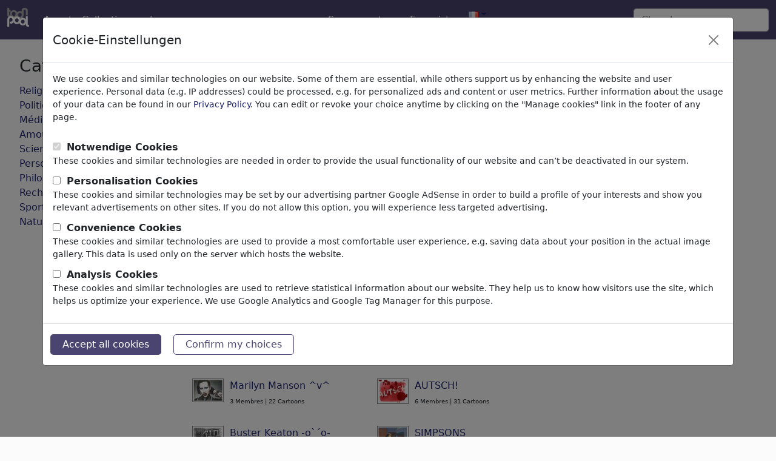

--- FILE ---
content_type: text/html; charset=UTF-8
request_url: https://fr.toonpool.com/tag_gallery_usa
body_size: 12848
content:
<!DOCTYPE html PUBLIC "-//W3C//DTD XHTML 1.0 Strict//EN" "http://www.w3.org/TR/xhtml1/DTD/xhtml1-strict.dtd">
<html xmlns="http://www.w3.org/1999/xhtml" xml:lang="en" lang="en">
<head>
      <meta http-equiv="Content-Type" content="text/html; charset=utf-8" /><meta http-equiv="content-language" content="fr" />
  <meta name="keywords" content="usa, Cartoon, Cartoons, Caricature, Humor, Jokes, Comix, Comic Strip, Comics" />
  <meta name="description" content="Vous aimez les Cartoons, les regardez et en dessinez peut-être vous-même? Sur toonpool.com vous pouvez téléchargez des dessins, en faire des commentaires et les rassembler sur votre profil." />
  <meta name="audience" content="general" />
  	<link rel="robots" href="noindex, follow" />
 
  <link rel="alternate" type="application/rss+xml" title="Newest Cartoons" href="https://feeds.feedburner.com/Toonpool" />
  <link rel="shortcut icon" href="/favicon.ico" /> 
  <meta name="viewport" content="width=device-width, initial-scale=1, shrink-to-fit=no">
  <title>Le résultat de votre recherche pour:  'usa' | Dessins, Caricatures, Cartoon Images | TOONPOOL</title>
  
<link rel="preload" href="/misc/d80150ba/main.css" as="style" onload="this.onload=null;this.rel='stylesheet'">
<noscript><link rel="stylesheet" href="/misc/d80150ba/main.css"></noscript>
<link rel="preload" href="/misc/d80150ba/bootstrap-5.1.3-dist/css/bootstrap.min.css" as="style" onload="this.onload=null;this.rel='stylesheet'">
<noscript><link href="/misc/d80150ba/bootstrap-5.1.3-dist/css/bootstrap.min.css" rel="stylesheet" integrity="sha384-1BmE4kWBq78iYhFldvKuhfTAU6auU8tT94WrHftjDbrCEXSU1oBoqyl2QvZ6jIW3" crossorigin="anonymous"></noscript>
<link rel="preload" href="/misc/d80150ba/jquery.bxslider.min.css" as="style" onload="this.onload=null;this.rel='stylesheet'">
<noscript><link rel="stylesheet" href="/misc/d80150ba/jquery.bxslider.min.css"></noscript>

<script src="/misc/js/jquery-3.6.0.min.js" type="text/javascript" defer></script>
<script src="/misc/js/jquery.bxslider.js" type="text/javascript" defer></script>

<script type="text/javascript" src="/misc/d80150ba/js/languages/4/all.js" defer></script>

<script src="/misc/d80150ba/bootstrap-5.1.3-dist/js/bootstrap.bundle.min.js" integrity="sha384-ka7Sk0Gln4gmtz2MlQnikT1wXgYsOg+OMhuP+IlRH9sENBO0LRn5q+8nbTov4+1p" crossorigin="anonymous" defer></script>
  
  <script type="text/javascript">//<![CDATA[
  var serverTime = 1768548950;  //]]></script>
  <style type="text/css">/*<![CDATA[*/
		#non_footer_general {
			margin: 0 20px;
			width: inherit;
		}
  /*]]>*/</style>


</head>
<body>

<nav class="navbar navbar-expand-md fixed-top" aria-label="Fourth navbar example">
    <div class="container-fluid">
      <a class="navbar-brand" href="/">
        <img id="top" src="/misc/pics/icons/header/logo.png" alt="toonpool logo" style="width:36px;height:31px;" />
      </a>
      <button class="navbar-toggler" type="button" data-bs-toggle="collapse" data-bs-target="#navbarsExample04" aria-controls="navbarsExample04" aria-expanded="false" aria-label="Toggle navigation">
        <span class="navbar-toggler-icon"></span>
      </button>

      <div class="collapse navbar-collapse" id="navbarsExample04">
        <ul class="navbar-nav me-auto mb-2 mb-md-0">
          <li class="nav-item">
            <a class="nav-link active" aria-current="page" onclick="window.open(this.href); return false;" href="/toonagent/">Agent</a>
          </li>
          <li class="nav-item">
            <a class="nav-link active" aria-current="page" href="/collection.php">Collections</a>
          </li>     
          <li class="nav-item dropdown">
            <a class="nav-link dropdown-toggle" href="#" id="dropdown04" data-bs-toggle="dropdown" aria-expanded="false">plus</a>
            <ul class="dropdown-menu" aria-labelledby="dropdown04">
              <li><a class="dropdown-item" href="/community.php">Communauté</a></li>
              <li><a class="dropdown-item" href="/userlist.php">Membres</a></li>
              <li><a class="dropdown-item" href="/prosearch.php">Pro Search</a></li>
              <li><a class="dropdown-item" href="/faq.php?page=help">Aide</a></li>
            </ul>
          </li>
        </ul>

        <ul class="navbar-nav me-auto mb-2 mb-md-0">

          <!--<li class="nav-item dropdown whereisit">-->
              
                        <li class="nav-item dropdown">
            <a class="nav-link dropdown-toggle" href="#" id="dropdown04" data-bs-toggle="dropdown" aria-expanded="false">Se connecter</a>
            <ul class="dropdown-menu" aria-labelledby="dropdown04">
              <li>
                <form id="login_form" action="/login.php" method="post" onsubmit="$('passHashHeader').value = hex_sha1($('passHeader').value);$('passHeader').value = '';">
                  <input id="user_input" class="input0" name="user" type="text" size="18" placeholder="Nom d'utilisateur" /><br />
                  <input id="passHeader" class="input0" name="pass" type="password" size="18" placeholder="Mot de passe" /><br />
                  <input name="passHash" type="hidden" value="" id="passHashHeader" />
                  <input type="submit" value="Se connecter" />
                  <br /><br />
                </form>
              </li>
              <li><a class="dropdown-item" href="info?info=login_failed">Password lost?</a></li>
            </ul>
          </li>
          <li class="nav-item">
            <a class="nav-link active" aria-current="page" href="/register.php">Enregistrer</a>
          </li>              <li class="nav-item dropdown">
                <a class="dropdown-toggle" href="#" id="dropdown04" data-bs-toggle="dropdown" aria-expanded="true"><img alt="français" src="/misc/pics/flags/more/fr.gif" id="box_language"/></a><ul class="dropdown-menu" aria-labelledby="dropdown04"><li><a class="dropdown-item" href="https://www.toonpool.com/tag_gallery_usa">english <img src="/misc/pics/flags/more/gb.gif" alt="english" /></a></li><li><a class="dropdown-item" href="https://fr.toonpool.com/tag_gallery_usa">français <img src="/misc/pics/flags/more/fr.gif" alt="français" /></a></li><li><a class="dropdown-item" href="https://de.toonpool.com/tag_gallery_usa">deutsch <img src="/misc/pics/flags/more/de.gif" alt="deutsch" /></a></li><li><a class="dropdown-item" href="https://nl.toonpool.com/tag_gallery_usa">nederlands <img src="/misc/pics/flags/more/nl.gif" alt="nederlands" /></a></li><li><a class="dropdown-item" href="https://es.toonpool.com/tag_gallery_usa">español <img src="/misc/pics/flags/more/es.gif" alt="español" /></a></li><li><a class="dropdown-item" href="https://tr.toonpool.com/tag_gallery_usa">türkçe <img src="/misc/pics/flags/more/tr.gif" alt="türkçe" /></a></li><li><a class="dropdown-item" href="https://el.toonpool.com/tag_gallery_usa">Ελληνικά <img src="/misc/pics/flags/more/gr.gif" alt="Ελληνικά" /></a></li><li><a class="dropdown-item" href="https://it.toonpool.com/tag_gallery_usa">italiano <img src="/misc/pics/flags/more/it.gif" alt="italiano" /></a></li></ul>              </li>

              
          <!--</li>-->
        </ul>

        <form action="/gallery.php" method="get">
          <input type="hidden" name="search_artist" value="1" />  
          <input class="form-control" type="text" id="search_qi" name="search_qi" placeholder="Chercher" aria-label="Search">

          <!--<button class="btn btn-outline-success my-2 my-sm-0" type="submit">Search</button>-->
        </form>
      </div>
    </div>
  </nav>

<div id="non_footer_general"  class="container">
<div id="content_general" class="redbox_content_general row">

<div id="redbox" class="content_column col-sm-3">
	<div id="equal_height_2">

		
  <div class="cls"></div>

      <ul id="redbox_categories">
      <li>
        <h3>Catégories</h3>
      </li>
      <li><a id="redbox_category_1" href="/category_gallery_Religion_1">Religion <span class="small">(9284)</span></a></li>
<li style="display: none;" id="redbox_subcategory_1"><ul class="subcategory_list"><li><a id="redbox_subcategory_11" href="/subcategory_gallery_Church_11">Church</a></li>
<li><a id="redbox_subcategory_12" href="/subcategory_gallery_Belief_12">Belief</a></li>
<li><a id="redbox_subcategory_13" href="/subcategory_gallery_Christianity_13">Christianity</a></li>
<li><a id="redbox_subcategory_32" href="/subcategory_gallery_Catholicism_32">Catholicism</a></li>
<li><a id="redbox_subcategory_33" href="/subcategory_gallery_Islam_33">Islam</a></li>
<li><a id="redbox_subcategory_34" href="/subcategory_gallery_Judaism_34">Judaism</a></li>
<li><a id="redbox_subcategory_35" href="/subcategory_gallery_Buddhism_35">Buddhism</a></li>
<li><a id="redbox_subcategory_36" href="/subcategory_gallery_Hinduism_36">Hinduism</a></li>
<li><a id="redbox_subcategory_37" href="/subcategory_gallery_Terrorism_37">Terrorism</a></li>
<li><a id="redbox_subcategory_38" href="/subcategory_gallery_Esotericism_38">Esotericism</a></li>
<li><a id="redbox_subcategory_39" href="/subcategory_gallery_Jesus%2520Christ_39">Jesus Christ</a></li>
<li><a id="redbox_subcategory_40" href="/subcategory_gallery_Pope_40">Pope</a></li>
<li><a id="redbox_subcategory_41" href="/subcategory_gallery_Devil%2520%2526%2520Hell_41">Devil & Hell</a></li>
<li><a id="redbox_subcategory_42" href="/subcategory_gallery_God%2520%2526%2520Heaven_42">God & Heaven</a></li>
<li><a id="redbox_subcategory_43" href="/subcategory_gallery_Sacrilege%2520%2526%2520Sin_43">Sacrilege & Sin</a></li>
<li><a id="redbox_subcategory_44" href="/subcategory_gallery_Holidays_44">Holidays</a></li>
<li><a id="redbox_subcategory_45" href="/subcategory_gallery_Death_45">Death</a></li>
<li><a id="redbox_subcategory_46" href="/subcategory_gallery_Other%2520Religions_46">Other Religions</a></li>
<li><a id="redbox_subcategory_47" href="/subcategory_gallery_Bible_47">Bible</a></li>
<li><a id="redbox_subcategory_72" href="/subcategory_gallery_Adam%2520%2526%2520Eve_72">Adam & Eve</a></li>
<li><a id="redbox_subcategory_73" href="/subcategory_gallery_Sects%2520%2526%2520Cults_73">Sects & Cults</a></li>
</ul></li>
<li><a id="redbox_category_2" href="/category_gallery_Politique_2">Politique <span class="small">(182673)</span></a></li>
<li style="display: none;" id="redbox_subcategory_2"><ul class="subcategory_list"><li><a id="redbox_subcategory_48" href="/subcategory_gallery_National%252FDomestic_48">National/Domestic</a></li>
<li><a id="redbox_subcategory_50" href="/subcategory_gallery_International_50">International</a></li>
<li><a id="redbox_subcategory_51" href="/subcategory_gallery_Elections_51">Elections</a></li>
<li><a id="redbox_subcategory_52" href="/subcategory_gallery_Military%2520%2526%2520Security_52">Military & Security</a></li>
<li><a id="redbox_subcategory_53" href="/subcategory_gallery_Taxes_53">Taxes</a></li>
<li><a id="redbox_subcategory_54" href="/subcategory_gallery_Third%2520World_54">Third World</a></li>
<li><a id="redbox_subcategory_55" href="/subcategory_gallery_Terrorism_55">Terrorism</a></li>
<li><a id="redbox_subcategory_56" href="/subcategory_gallery_Finances_56">Finances</a></li>
<li><a id="redbox_subcategory_57" href="/subcategory_gallery_Pension_57">Pension</a></li>
<li><a id="redbox_subcategory_58" href="/subcategory_gallery_Economy%2520%2526%2520Money_58">Economy & Money</a></li>
<li><a id="redbox_subcategory_59" href="/subcategory_gallery_Technology_59">Technology</a></li>
<li><a id="redbox_subcategory_60" href="/subcategory_gallery_Environment_60">Environment</a></li>
<li><a id="redbox_subcategory_61" href="/subcategory_gallery_Health_61">Health</a></li>
<li><a id="redbox_subcategory_62" href="/subcategory_gallery_Family%2520%2526%2520Youth_62">Family & Youth</a></li>
<li><a id="redbox_subcategory_63" href="/subcategory_gallery_Education_63">Education</a></li>
<li><a id="redbox_subcategory_64" href="/subcategory_gallery_Confederations_64">Confederations</a></li>
<li><a id="redbox_subcategory_65" href="/subcategory_gallery_Jobs%2520%2526%2520Social_65">Jobs & Social</a></li>
<li><a id="redbox_subcategory_66" href="/subcategory_gallery_Immigration_66">Immigration</a></li>
<li><a id="redbox_subcategory_67" href="/subcategory_gallery_Fraud%2520%2526%2520Corruption_67">Fraud & Corruption</a></li>
<li><a id="redbox_subcategory_68" href="/subcategory_gallery_Historical_68">Historical</a></li>
<li><a id="redbox_subcategory_69" href="/subcategory_gallery_Other_69">Other</a></li>
<li><a id="redbox_subcategory_70" href="/subcategory_gallery_Conflicts%2520%2526%2520War_70">Conflicts & War</a></li>
<li><a id="redbox_subcategory_71" href="/subcategory_gallery_Politicians_71">Politicians</a></li>
<li><a id="redbox_subcategory_74" href="/subcategory_gallery_Parties_74">Parties</a></li>
<li><a id="redbox_subcategory_75" href="/subcategory_gallery_Privacy%2520%2526%2520Customer_75">Privacy & Customer</a></li>
<li><a id="redbox_subcategory_76" href="/subcategory_gallery_Democracy_76">Democracy</a></li>
<li><a id="redbox_subcategory_248" href="/subcategory_gallery_Energy_248">Energy</a></li>
</ul></li>
<li><a id="redbox_category_3" href="/category_gallery_M%25C3%25A9dias%2520et%2520Culture_3">Médias et Culture <span class="small">(70493)</span></a></li>
<li style="display: none;" id="redbox_subcategory_3"><ul class="subcategory_list"><li><a id="redbox_subcategory_77" href="/subcategory_gallery_Internet_77">Internet</a></li>
<li><a id="redbox_subcategory_78" href="/subcategory_gallery_Multimedia_78">Multimedia</a></li>
<li><a id="redbox_subcategory_79" href="/subcategory_gallery_Press_79">Press</a></li>
<li><a id="redbox_subcategory_80" href="/subcategory_gallery_TV%2520%2526%2520Broadcasting_80">TV & Broadcasting</a></li>
<li><a id="redbox_subcategory_81" href="/subcategory_gallery_Literature_81">Literature</a></li>
<li><a id="redbox_subcategory_82" href="/subcategory_gallery_Music_82">Music</a></li>
<li><a id="redbox_subcategory_83" href="/subcategory_gallery_PC%2520%2526%2520Video%2520Games_83">PC & Video Games</a></li>
<li><a id="redbox_subcategory_84" href="/subcategory_gallery_Gastronomy_84">Gastronomy</a></li>
<li><a id="redbox_subcategory_85" href="/subcategory_gallery_Bars%2520%2526%2520Pubs_85">Bars & Pubs</a></li>
<li><a id="redbox_subcategory_86" href="/subcategory_gallery_Nutrition_86">Nutrition</a></li>
<li><a id="redbox_subcategory_87" href="/subcategory_gallery_Education_87">Education</a></li>
<li><a id="redbox_subcategory_88" href="/subcategory_gallery_Society_88">Society</a></li>
<li><a id="redbox_subcategory_89" href="/subcategory_gallery_Family%2520%2526%2520Youth_89">Family & Youth</a></li>
<li><a id="redbox_subcategory_90" href="/subcategory_gallery_Consumption_90">Consumption</a></li>
<li><a id="redbox_subcategory_91" href="/subcategory_gallery_Traditions_91">Traditions</a></li>
<li><a id="redbox_subcategory_92" href="/subcategory_gallery_Free%2520time_92">Free time</a></li>
<li><a id="redbox_subcategory_93" href="/subcategory_gallery_Lifestyle_93">Lifestyle</a></li>
<li><a id="redbox_subcategory_94" href="/subcategory_gallery_Holidays%2520%2526%2520Traveling_94">Holidays & Traveling</a></li>
<li><a id="redbox_subcategory_95" href="/subcategory_gallery_Film%2520%2526%2520Theater_95">Film & Theater</a></li>
<li><a id="redbox_subcategory_96" href="/subcategory_gallery_Horror%2520%2526%2520Sci-Fi_96">Horror & Sci-Fi</a></li>
<li><a id="redbox_subcategory_97" href="/subcategory_gallery_Historical_97">Historical</a></li>
<li><a id="redbox_subcategory_249" href="/subcategory_gallery_Kunst%2520und%2520Museen_249">Kunst und Museen</a></li>
</ul></li>
<li><a id="redbox_category_4" href="/category_gallery_Amour_4">Amour <span class="small">(17831)</span></a></li>
<li style="display: none;" id="redbox_subcategory_4"><ul class="subcategory_list"><li><a id="redbox_subcategory_98" href="/subcategory_gallery_Marriage_98">Marriage</a></li>
<li><a id="redbox_subcategory_99" href="/subcategory_gallery_Dating_99">Dating</a></li>
<li><a id="redbox_subcategory_100" href="/subcategory_gallery_Online%2520Dating_100">Online Dating</a></li>
<li><a id="redbox_subcategory_101" href="/subcategory_gallery_Adam%2520%2526%2520Eve_101">Adam & Eve</a></li>
<li><a id="redbox_subcategory_102" href="/subcategory_gallery_Relationship_102">Relationship</a></li>
<li><a id="redbox_subcategory_103" href="/subcategory_gallery_Special%2520Interest_103">Special Interest</a></li>
<li><a id="redbox_subcategory_104" href="/subcategory_gallery_Gender_104">Gender</a></li>
<li><a id="redbox_subcategory_105" href="/subcategory_gallery_Sex_105">Sex</a></li>
<li><a id="redbox_subcategory_106" href="/subcategory_gallery_Erotic_106">Erotic</a></li>
<li><a id="redbox_subcategory_107" href="/subcategory_gallery_Homosexuality_107">Homosexuality</a></li>
<li><a id="redbox_subcategory_108" href="/subcategory_gallery_Misunderstandings_108">Misunderstandings</a></li>
<li><a id="redbox_subcategory_109" href="/subcategory_gallery_Pain%2520%2526%2520Separation_109">Pain & Separation</a></li>
<li><a id="redbox_subcategory_110" href="/subcategory_gallery_Wedding_110">Wedding</a></li>
<li><a id="redbox_subcategory_111" href="/subcategory_gallery_Divorce_111">Divorce</a></li>
<li><a id="redbox_subcategory_112" href="/subcategory_gallery_Narcism_112">Narcism</a></li>
<li><a id="redbox_subcategory_113" href="/subcategory_gallery_Friendship_113">Friendship</a></li>
<li><a id="redbox_subcategory_114" href="/subcategory_gallery_Family_114">Family</a></li>
<li><a id="redbox_subcategory_115" href="/subcategory_gallery_Escapade_115">Escapade</a></li>
<li><a id="redbox_subcategory_116" href="/subcategory_gallery_Chance%2520%2526%2520Joy_116">Chance & Joy</a></li>
<li><a id="redbox_subcategory_117" href="/subcategory_gallery_Loneliness_117">Loneliness</a></li>
<li><a id="redbox_subcategory_118" href="/subcategory_gallery_Singles_118">Singles</a></li>
</ul></li>
<li><a id="redbox_category_5" href="/category_gallery_Science_5">Science <span class="small">(21352)</span></a></li>
<li style="display: none;" id="redbox_subcategory_5"><ul class="subcategory_list"><li><a id="redbox_subcategory_119" href="/subcategory_gallery_Financial%2520Crisis_119">Financial Crisis</a></li>
<li><a id="redbox_subcategory_120" href="/subcategory_gallery_Managers_120">Managers</a></li>
<li><a id="redbox_subcategory_121" href="/subcategory_gallery_Salaries_121">Salaries</a></li>
<li><a id="redbox_subcategory_122" href="/subcategory_gallery_Job%2520%2526%2520Employment_122">Job & Employment</a></li>
<li><a id="redbox_subcategory_123" href="/subcategory_gallery_Career_123">Career</a></li>
<li><a id="redbox_subcategory_124" href="/subcategory_gallery_Stock%2520Market_124">Stock Market</a></li>
<li><a id="redbox_subcategory_125" href="/subcategory_gallery_Banks_125">Banks</a></li>
<li><a id="redbox_subcategory_126" href="/subcategory_gallery_Money%2520%2526%2520Credits_126">Money & Credits</a></li>
<li><a id="redbox_subcategory_127" href="/subcategory_gallery_Trade%2520%2526%2520Sale_127">Trade & Sale</a></li>
<li><a id="redbox_subcategory_128" href="/subcategory_gallery_Insurances_128">Insurances</a></li>
<li><a id="redbox_subcategory_129" href="/subcategory_gallery_Labor%2520Unions_129">Labor Unions</a></li>
<li><a id="redbox_subcategory_130" href="/subcategory_gallery_Economic%2520Cycle_130">Economic Cycle</a></li>
<li><a id="redbox_subcategory_131" href="/subcategory_gallery_Transport_131">Transport</a></li>
<li><a id="redbox_subcategory_132" href="/subcategory_gallery_Automotive_132">Automotive</a></li>
<li><a id="redbox_subcategory_133" href="/subcategory_gallery_Computer%2520%2526%2520Internet_133">Computer & Internet</a></li>
<li><a id="redbox_subcategory_134" href="/subcategory_gallery_Energy%2520%2526%2520Resources_134">Energy & Resources</a></li>
<li><a id="redbox_subcategory_135" href="/subcategory_gallery_Communication_135">Communication</a></li>
<li><a id="redbox_subcategory_136" href="/subcategory_gallery_Ecology_136">Ecology</a></li>
<li><a id="redbox_subcategory_137" href="/subcategory_gallery_Gastronomy%2520%2526%2520Leisure_137">Gastronomy & Leisure</a></li>
<li><a id="redbox_subcategory_138" href="/subcategory_gallery_Tourism_138">Tourism</a></li>
<li><a id="redbox_subcategory_139" href="/subcategory_gallery_Fashion%2520%2526%2520Cosmetics_139">Fashion & Cosmetics</a></li>
<li><a id="redbox_subcategory_140" href="/subcategory_gallery_Agriculture_140">Agriculture</a></li>
<li><a id="redbox_subcategory_141" href="/subcategory_gallery_Doctors%2520%2526%2520Pharma_141">Doctors & Pharma</a></li>
<li><a id="redbox_subcategory_142" href="/subcategory_gallery_Poverty%2520%2526%2520Welfare_142">Poverty & Welfare</a></li>
<li><a id="redbox_subcategory_143" href="/subcategory_gallery_Crime%2520%2526%2520Fraud_143">Crime & Fraud</a></li>
<li><a id="redbox_subcategory_144" href="/subcategory_gallery_Ads%2520%2526%2520Marketing_144">Ads & Marketing</a></li>
</ul></li>
<li><a id="redbox_category_6" href="/category_gallery_Personnes%2520c%25C3%25A9l%25C3%25A8bres_6">Personnes célèbres <span class="small">(22426)</span></a></li>
<li style="display: none;" id="redbox_subcategory_6"><ul class="subcategory_list"><li><a id="redbox_subcategory_145" href="/subcategory_gallery_Athletes_145">Athletes</a></li>
<li><a id="redbox_subcategory_146" href="/subcategory_gallery_Musicians_146">Musicians</a></li>
<li><a id="redbox_subcategory_147" href="/subcategory_gallery_Politicians_147">Politicians</a></li>
<li><a id="redbox_subcategory_148" href="/subcategory_gallery_Religious%2520Leaders_148">Religious Leaders</a></li>
<li><a id="redbox_subcategory_149" href="/subcategory_gallery_TV%2520%2526%2520Film_149">TV & Film</a></li>
<li><a id="redbox_subcategory_150" href="/subcategory_gallery_Actors_150">Actors</a></li>
<li><a id="redbox_subcategory_151" href="/subcategory_gallery_Writers_151">Writers</a></li>
<li><a id="redbox_subcategory_152" href="/subcategory_gallery_Scientists_152">Scientists</a></li>
<li><a id="redbox_subcategory_153" href="/subcategory_gallery_Philosophers_153">Philosophers</a></li>
<li><a id="redbox_subcategory_154" href="/subcategory_gallery_Artists%2520%2526%2520Designers_154">Artists & Designers</a></li>
<li><a id="redbox_subcategory_155" href="/subcategory_gallery_Comics%2520%2526%2520Fairy%2520Tales_155">Comics & Fairy Tales</a></li>
<li><a id="redbox_subcategory_156" href="/subcategory_gallery_Painters_156">Painters</a></li>
<li><a id="redbox_subcategory_157" href="/subcategory_gallery_Celebrities_157">Celebrities</a></li>
</ul></li>
<li><a id="redbox_category_7" href="/category_gallery_Philosophie_7">Philosophie <span class="small">(28615)</span></a></li>
<li style="display: none;" id="redbox_subcategory_7"><ul class="subcategory_list"><li><a id="redbox_subcategory_158" href="/subcategory_gallery_Psychology_158">Psychology</a></li>
<li><a id="redbox_subcategory_159" href="/subcategory_gallery_Patients%2520%2526%2520Doctors_159">Patients & Doctors</a></li>
<li><a id="redbox_subcategory_160" href="/subcategory_gallery_Psychiatry_160">Psychiatry</a></li>
<li><a id="redbox_subcategory_161" href="/subcategory_gallery_Friendship_161">Friendship</a></li>
<li><a id="redbox_subcategory_162" href="/subcategory_gallery_Love%2520%2526%2520Sexuality_162">Love & Sexuality</a></li>
<li><a id="redbox_subcategory_163" href="/subcategory_gallery_Marriage%2520%2526%2520Family_163">Marriage & Family</a></li>
<li><a id="redbox_subcategory_164" href="/subcategory_gallery_Spirituality%2520%2526%2520Belief_164">Spirituality & Belief</a></li>
<li><a id="redbox_subcategory_165" href="/subcategory_gallery_Morality%2520%2526%2520Ethics_165">Morality & Ethics</a></li>
<li><a id="redbox_subcategory_166" href="/subcategory_gallery_Intoxication%2520%2526%2520Drugs_166">Intoxication & Drugs</a></li>
<li><a id="redbox_subcategory_167" href="/subcategory_gallery_Success_167">Success</a></li>
<li><a id="redbox_subcategory_168" href="/subcategory_gallery_Hope%2520%2526%2520Happiness_168">Hope & Happiness</a></li>
<li><a id="redbox_subcategory_169" href="/subcategory_gallery_Home%2520%2526%2520Recreation_169">Home & Recreation</a></li>
<li><a id="redbox_subcategory_170" href="/subcategory_gallery_Conflict_170">Conflict</a></li>
<li><a id="redbox_subcategory_171" href="/subcategory_gallery_Melancholy%2520%2526%2520Grief_171">Melancholy & Grief</a></li>
<li><a id="redbox_subcategory_172" href="/subcategory_gallery_Poverty_172">Poverty</a></li>
<li><a id="redbox_subcategory_173" href="/subcategory_gallery_Death_173">Death</a></li>
<li><a id="redbox_subcategory_174" href="/subcategory_gallery_Loneliness_174">Loneliness</a></li>
<li><a id="redbox_subcategory_175" href="/subcategory_gallery_Game%2520%2526%2520Competition_175">Game & Competition</a></li>
<li><a id="redbox_subcategory_176" href="/subcategory_gallery_Hopelessness_176">Hopelessness</a></li>
<li><a id="redbox_subcategory_177" href="/subcategory_gallery_Accidents_177">Accidents</a></li>
<li><a id="redbox_subcategory_178" href="/subcategory_gallery_Health_178">Health</a></li>
<li><a id="redbox_subcategory_179" href="/subcategory_gallery_War%2520%2526%2520Peace_179">War & Peace</a></li>
<li><a id="redbox_subcategory_180" href="/subcategory_gallery_Hate%2520%2526%2520Violence_180">Hate & Violence</a></li>
<li><a id="redbox_subcategory_181" href="/subcategory_gallery_Sin%2520%2526%2520Crimes_181">Sin & Crimes</a></li>
<li><a id="redbox_subcategory_182" href="/subcategory_gallery_Time%2520%2526%2520Age_182">Time & Age</a></li>
<li><a id="redbox_subcategory_183" href="/subcategory_gallery_Thoughts%2520%2526%2520Dreams_183">Thoughts & Dreams</a></li>
<li><a id="redbox_subcategory_184" href="/subcategory_gallery_Supernatural_184">Supernatural</a></li>
<li><a id="redbox_subcategory_185" href="/subcategory_gallery_Language_185">Language</a></li>
<li><a id="redbox_subcategory_186" href="/subcategory_gallery_Visions_186">Visions</a></li>
</ul></li>
<li><a id="redbox_category_8" href="/category_gallery_Recherche%2520et%2520Technique_8">Recherche et Technique <span class="small">(10136)</span></a></li>
<li style="display: none;" id="redbox_subcategory_8"><ul class="subcategory_list"><li><a id="redbox_subcategory_187" href="/subcategory_gallery_Science_187">Science</a></li>
<li><a id="redbox_subcategory_188" href="/subcategory_gallery_Technology_188">Technology</a></li>
<li><a id="redbox_subcategory_189" href="/subcategory_gallery_Research_189">Research</a></li>
<li><a id="redbox_subcategory_190" href="/subcategory_gallery_School_190">School</a></li>
<li><a id="redbox_subcategory_191" href="/subcategory_gallery_Upbringing_191">Upbringing</a></li>
<li><a id="redbox_subcategory_192" href="/subcategory_gallery_University_192">University</a></li>
<li><a id="redbox_subcategory_193" href="/subcategory_gallery_Apprenticeship_193">Apprenticeship</a></li>
<li><a id="redbox_subcategory_194" href="/subcategory_gallery_Learning%2520%2526%2520Education_194">Learning & Education</a></li>
<li><a id="redbox_subcategory_195" href="/subcategory_gallery_Traffic%2520%2526%2520Space%2520Flight_195">Traffic & Space Flight</a></li>
<li><a id="redbox_subcategory_196" href="/subcategory_gallery_Architecture_196">Architecture</a></li>
<li><a id="redbox_subcategory_197" href="/subcategory_gallery_Factories_197">Factories</a></li>
<li><a id="redbox_subcategory_198" href="/subcategory_gallery_Mechanics_198">Mechanics</a></li>
<li><a id="redbox_subcategory_199" href="/subcategory_gallery_Computer%2520%2526%2520Digital_199">Computer & Digital</a></li>
<li><a id="redbox_subcategory_200" href="/subcategory_gallery_Medical%2520Engineering_200">Medical Engineering</a></li>
<li><a id="redbox_subcategory_201" href="/subcategory_gallery_Genetics_201">Genetics</a></li>
<li><a id="redbox_subcategory_202" href="/subcategory_gallery_Cars_202">Cars</a></li>
<li><a id="redbox_subcategory_203" href="/subcategory_gallery_Hobby%2520%2526%2520Home_203">Hobby & Home</a></li>
<li><a id="redbox_subcategory_204" href="/subcategory_gallery_Electronics_204">Electronics</a></li>
</ul></li>
<li><a id="redbox_category_9" href="/category_gallery_Sport_9">Sport <span class="small">(14843)</span></a></li>
<li style="display: none;" id="redbox_subcategory_9"><ul class="subcategory_list"><li><a id="redbox_subcategory_205" href="/subcategory_gallery_Fitness_205">Fitness</a></li>
<li><a id="redbox_subcategory_206" href="/subcategory_gallery_Soccer%252FFootball_206">Soccer/Football</a></li>
<li><a id="redbox_subcategory_207" href="/subcategory_gallery_Ball%2520Sports_207">Ball Sports</a></li>
<li><a id="redbox_subcategory_208" href="/subcategory_gallery_Athletics_208">Athletics</a></li>
<li><a id="redbox_subcategory_209" href="/subcategory_gallery_Swimming_209">Swimming</a></li>
<li><a id="redbox_subcategory_210" href="/subcategory_gallery_Aquatics_210">Aquatics</a></li>
<li><a id="redbox_subcategory_211" href="/subcategory_gallery_Hiking%2520%2526%2520Climbing_211">Hiking & Climbing</a></li>
<li><a id="redbox_subcategory_212" href="/subcategory_gallery_Bicycling_212">Bicycling</a></li>
<li><a id="redbox_subcategory_213" href="/subcategory_gallery_Winter%2520Sports_213">Winter Sports</a></li>
<li><a id="redbox_subcategory_214" href="/subcategory_gallery_Martial%2520Arts_214">Martial Arts</a></li>
<li><a id="redbox_subcategory_215" href="/subcategory_gallery_Motorsport_215">Motorsport</a></li>
<li><a id="redbox_subcategory_216" href="/subcategory_gallery_Fun%2520Sports_216">Fun Sports</a></li>
<li><a id="redbox_subcategory_217" href="/subcategory_gallery__217"></a></li>
<li><a id="redbox_subcategory_218" href="/subcategory_gallery_Golf_218">Golf</a></li>
<li><a id="redbox_subcategory_219" href="/subcategory_gallery_Fishing_219">Fishing</a></li>
<li><a id="redbox_subcategory_220" href="/subcategory_gallery_Board%2520%2526%2520Card%2520Games_220">Board & Card Games</a></li>
<li><a id="redbox_subcategory_221" href="/subcategory_gallery_Other%2520Sports_221">Other Sports</a></li>
<li><a id="redbox_subcategory_222" href="/subcategory_gallery_Doping_222">Doping</a></li>
<li><a id="redbox_subcategory_223" href="/subcategory_gallery_Championships_223">Championships</a></li>
<li><a id="redbox_subcategory_224" href="/subcategory_gallery_Olympia_224">Olympia</a></li>
</ul></li>
<li><a id="redbox_category_10" href="/category_gallery_Nature_10">Nature <span class="small">(26559)</span></a></li>
<li style="display: none;" id="redbox_subcategory_10"><ul class="subcategory_list"><li><a id="redbox_subcategory_225" href="/subcategory_gallery_Environment_225">Environment</a></li>
<li><a id="redbox_subcategory_226" href="/subcategory_gallery_Evolution_226">Evolution</a></li>
<li><a id="redbox_subcategory_227" href="/subcategory_gallery_Animals_227">Animals</a></li>
<li><a id="redbox_subcategory_228" href="/subcategory_gallery_Insects_228">Insects</a></li>
<li><a id="redbox_subcategory_229" href="/subcategory_gallery_Endangered%2520Animals_229">Endangered Animals</a></li>
<li><a id="redbox_subcategory_230" href="/subcategory_gallery_Plants_230">Plants</a></li>
<li><a id="redbox_subcategory_231" href="/subcategory_gallery_Forest_231">Forest</a></li>
<li><a id="redbox_subcategory_232" href="/subcategory_gallery_Ice_232">Ice</a></li>
<li><a id="redbox_subcategory_233" href="/subcategory_gallery_Atoms_233">Atoms</a></li>
<li><a id="redbox_subcategory_234" href="/subcategory_gallery_Universe_234">Universe</a></li>
<li><a id="redbox_subcategory_235" href="/subcategory_gallery_Planet%2520Earth_235">Planet Earth</a></li>
<li><a id="redbox_subcategory_236" href="/subcategory_gallery_Seas%2520%2526%2520Oceans_236">Seas & Oceans</a></li>
<li><a id="redbox_subcategory_237" href="/subcategory_gallery_Climate_237">Climate</a></li>
<li><a id="redbox_subcategory_238" href="/subcategory_gallery_Weather_238">Weather</a></li>
<li><a id="redbox_subcategory_239" href="/subcategory_gallery_Natural%2520Disasters_239">Natural Disasters</a></li>
<li><a id="redbox_subcategory_240" href="/subcategory_gallery_Discoveries_240">Discoveries</a></li>
<li><a id="redbox_subcategory_241" href="/subcategory_gallery_Nature%2520Protection_241">Nature Protection</a></li>
<li><a id="redbox_subcategory_242" href="/subcategory_gallery_Ecological%2520Destruction_242">Ecological Destruction</a></li>
<li><a id="redbox_subcategory_243" href="/subcategory_gallery_Epidemics_243">Epidemics</a></li>
<li><a id="redbox_subcategory_244" href="/subcategory_gallery_Microbiology_244">Microbiology</a></li>
<li><a id="redbox_subcategory_245" href="/subcategory_gallery_Prehistoric_245">Prehistoric</a></li>
<li><a id="redbox_subcategory_246" href="/subcategory_gallery_Human_246">Human</a></li>
<li><a id="redbox_subcategory_247" href="/subcategory_gallery_Genetics_247">Genetics</a></li>
</ul></li>
    </ul>
  
	</div>
</div>

<div id="content_center" class="content_column col-sm-9">
	<a class="scrollToTop" id="btn-back-to-top" href="#top">▲</i></a>
          <div class="content" id="equal_height_1">
<div style="margin-bottom:20px; width:100%;">
    <h3>Le résultat de votre recherche pour:  'usa' <span class="small">(18223)</small></h3>    <a class="tabMoreLink" href="javascript:history.back();">Retour</a><!--<a href="javascript:void(toggleE('searchFormDiv'));">Show search-form</a>-->
        <div id="searchFormDiv" style="display:none;">
    </div>
</div>

Collections trouvé:<div>&nbsp;</div>
<div style="margin-bottom:20px; width:100%; float: left;">
    <div style="margin:0px 15px 10px 0px; width:290px; height:68px; float:left;">
    <div style="width:52px; height:58px; text-align:right; margin-right:10px; float:left;">
        <a class="a_img" href="/collection?page=gallery&amp;cid=729">
          <img style="border:1px solid #888888; padding:1px;" src="/user/collections/729K.jpg" alt="-R´n´R King-" title="-R´n´R King-" />
        </a>
    </div>
    <div style="width:225px; height:58px; float:left; overflow:hidden;">
        <span style="font-size:16px;">
            <a href="/collection?page=gallery&amp;cid=729" title="-R´n´R King-">-R´n´R King-</a>
        </span><br />
        <span style="font-size:10px; line-height:14px;">
                          4 Membres             
            |
            104 Cartoons        </span>
    </div>
</div><div style="margin:0px 15px 10px 0px; width:290px; height:68px; float:left;">
    <div style="width:52px; height:58px; text-align:right; margin-right:10px; float:left;">
        <a class="a_img" href="/collection?page=gallery&amp;cid=94">
          <img style="border:1px solid #888888; padding:1px;" src="/user/collections/94K.jpg" alt="Financial Crisis" title="Financial Crisis" />
        </a>
    </div>
    <div style="width:225px; height:58px; float:left; overflow:hidden;">
        <span style="font-size:16px;">
            <a href="/collection?page=gallery&amp;cid=94" title="Financial Crisis">Financial Crisis</a>
        </span><br />
        <span style="font-size:10px; line-height:14px;">
                          64 Membres             
            |
            900 Cartoons        </span>
    </div>
</div><div style="margin:0px 15px 10px 0px; width:290px; height:68px; float:left;">
    <div style="width:52px; height:58px; text-align:right; margin-right:10px; float:left;">
        <a class="a_img" href="/collection?page=gallery&amp;cid=598">
          <img style="border:1px solid #888888; padding:1px;" src="/user/collections/598K.jpg" alt="Robert de NIRO" title="Robert de NIRO" />
        </a>
    </div>
    <div style="width:225px; height:58px; float:left; overflow:hidden;">
        <span style="font-size:16px;">
            <a href="/collection?page=gallery&amp;cid=598" title="Robert de NIRO">Robert de NIRO</a>
        </span><br />
        <span style="font-size:10px; line-height:14px;">
                          4 Membres             
            |
            38 Cartoons        </span>
    </div>
</div><div style="margin:0px 15px 10px 0px; width:290px; height:68px; float:left;">
    <div style="width:52px; height:58px; text-align:right; margin-right:10px; float:left;">
        <a class="a_img" href="/collection?page=gallery&amp;cid=404">
          <img style="border:1px solid #888888; padding:1px;" src="/user/collections/404K.jpg" alt="EINSTEIN, Albert*" title="EINSTEIN, Albert*" />
        </a>
    </div>
    <div style="width:225px; height:58px; float:left; overflow:hidden;">
        <span style="font-size:16px;">
            <a href="/collection?page=gallery&amp;cid=404" title="EINSTEIN, Albert*">EINSTEIN, Albert*</a>
        </span><br />
        <span style="font-size:10px; line-height:14px;">
                          8 Membres             
            |
            110 Cartoons        </span>
    </div>
</div><div style="margin:0px 15px 10px 0px; width:290px; height:68px; float:left;">
    <div style="width:52px; height:58px; text-align:right; margin-right:10px; float:left;">
        <a class="a_img" href="/collection?page=gallery&amp;cid=599">
          <img style="border:1px solid #888888; padding:1px;" src="/user/collections/599K.jpg" alt="Woody Allan ° -U-°" title="Woody Allan ° -U-°" />
        </a>
    </div>
    <div style="width:225px; height:58px; float:left; overflow:hidden;">
        <span style="font-size:16px;">
            <a href="/collection?page=gallery&amp;cid=599" title="Woody Allan ° -U-°">Woody Allan ° -U-°</a>
        </span><br />
        <span style="font-size:10px; line-height:14px;">
                          4 Membres             
            |
            46 Cartoons        </span>
    </div>
</div><div style="margin:0px 15px 10px 0px; width:290px; height:68px; float:left;">
    <div style="width:52px; height:58px; text-align:right; margin-right:10px; float:left;">
        <a class="a_img" href="/collection?page=gallery&amp;cid=611">
          <img style="border:1px solid #888888; padding:1px;" src="/user/collections/611K.jpg" alt="Clint EASTWOOD" title="Clint EASTWOOD" />
        </a>
    </div>
    <div style="width:225px; height:58px; float:left; overflow:hidden;">
        <span style="font-size:16px;">
            <a href="/collection?page=gallery&amp;cid=611" title="Clint EASTWOOD">Clint EASTWOOD</a>
        </span><br />
        <span style="font-size:10px; line-height:14px;">
                          5 Membres             
            |
            71 Cartoons        </span>
    </div>
</div><div style="margin:0px 15px 10px 0px; width:290px; height:68px; float:left;">
    <div style="width:52px; height:58px; text-align:right; margin-right:10px; float:left;">
        <a class="a_img" href="/collection?page=gallery&amp;cid=402">
          <img style="border:1px solid #888888; padding:1px;" src="/user/collections/402K.jpg" alt="QUENTIN TARANTINO" title="QUENTIN TARANTINO" />
        </a>
    </div>
    <div style="width:225px; height:58px; float:left; overflow:hidden;">
        <span style="font-size:16px;">
            <a href="/collection?page=gallery&amp;cid=402" title="QUENTIN TARANTINO">QUENTIN TARANTINO</a>
        </span><br />
        <span style="font-size:10px; line-height:14px;">
                          9 Membres             
            |
            57 Cartoons        </span>
    </div>
</div><div style="margin:0px 15px 10px 0px; width:290px; height:68px; float:left;">
    <div style="width:52px; height:58px; text-align:right; margin-right:10px; float:left;">
        <a class="a_img" href="/collection?page=gallery&amp;cid=815">
          <img style="border:1px solid #888888; padding:1px;" src="/user/collections/standardK.jpg" alt="Obama &amp; Midterm Elections 2010" title="Obama &amp; Midterm Elections 2010" />
        </a>
    </div>
    <div style="width:225px; height:58px; float:left; overflow:hidden;">
        <span style="font-size:16px;">
            <a href="/collection?page=gallery&amp;cid=815" title="Obama &amp; Midterm Elections 2010">Obama &amp; Midterm Elections 2010</a>
        </span><br />
        <span style="font-size:10px; line-height:14px;">
                          9 Membres             
            |
            39 Cartoons        </span>
    </div>
</div><div style="margin:0px 15px 10px 0px; width:290px; height:68px; float:left;">
    <div style="width:52px; height:58px; text-align:right; margin-right:10px; float:left;">
        <a class="a_img" href="/collection?page=gallery&amp;cid=602">
          <img style="border:1px solid #888888; padding:1px;" src="/user/collections/602K.jpg" alt="KISS  - - ^V^ - -" title="KISS  - - ^V^ - -" />
        </a>
    </div>
    <div style="width:225px; height:58px; float:left; overflow:hidden;">
        <span style="font-size:16px;">
            <a href="/collection?page=gallery&amp;cid=602" title="KISS  - - ^V^ - -">KISS  - - ^V^ - -</a>
        </span><br />
        <span style="font-size:10px; line-height:14px;">
                          6 Membres             
            |
            17 Cartoons        </span>
    </div>
</div><div style="margin:0px 15px 10px 0px; width:290px; height:68px; float:left;">
    <div style="width:52px; height:58px; text-align:right; margin-right:10px; float:left;">
        <a class="a_img" href="/collection?page=gallery&amp;cid=683">
          <img style="border:1px solid #888888; padding:1px;" src="/user/collections/683K.jpg" alt="WARHOL" title="WARHOL" />
        </a>
    </div>
    <div style="width:225px; height:58px; float:left; overflow:hidden;">
        <span style="font-size:16px;">
            <a href="/collection?page=gallery&amp;cid=683" title="WARHOL">WARHOL</a>
        </span><br />
        <span style="font-size:10px; line-height:14px;">
                          2 Membres             
            |
            33 Cartoons        </span>
    </div>
</div><div style="margin:0px 15px 10px 0px; width:290px; height:68px; float:left;">
    <div style="width:52px; height:58px; text-align:right; margin-right:10px; float:left;">
        <a class="a_img" href="/collection?page=gallery&amp;cid=568">
          <img style="border:1px solid #888888; padding:1px;" src="/user/collections/568K.jpg" alt="Marilyn Manson ^v^" title="Marilyn Manson ^v^" />
        </a>
    </div>
    <div style="width:225px; height:58px; float:left; overflow:hidden;">
        <span style="font-size:16px;">
            <a href="/collection?page=gallery&amp;cid=568" title="Marilyn Manson ^v^">Marilyn Manson ^v^</a>
        </span><br />
        <span style="font-size:10px; line-height:14px;">
                          3 Membres             
            |
            22 Cartoons        </span>
    </div>
</div><div style="margin:0px 15px 10px 0px; width:290px; height:68px; float:left;">
    <div style="width:52px; height:58px; text-align:right; margin-right:10px; float:left;">
        <a class="a_img" href="/collection?page=gallery&amp;cid=125">
          <img style="border:1px solid #888888; padding:1px;" src="/user/collections/125K.jpg" alt="AUTSCH!" title="AUTSCH!" />
        </a>
    </div>
    <div style="width:225px; height:58px; float:left; overflow:hidden;">
        <span style="font-size:16px;">
            <a href="/collection?page=gallery&amp;cid=125" title="AUTSCH!">AUTSCH!</a>
        </span><br />
        <span style="font-size:10px; line-height:14px;">
                          6 Membres             
            |
            31 Cartoons        </span>
    </div>
</div><div style="margin:0px 15px 10px 0px; width:290px; height:68px; float:left;">
    <div style="width:52px; height:58px; text-align:right; margin-right:10px; float:left;">
        <a class="a_img" href="/collection?page=gallery&amp;cid=596">
          <img style="border:1px solid #888888; padding:1px;" src="/user/collections/596K.jpg" alt="Buster Keaton  -o`´o-" title="Buster Keaton  -o`´o-" />
        </a>
    </div>
    <div style="width:225px; height:58px; float:left; overflow:hidden;">
        <span style="font-size:16px;">
            <a href="/collection?page=gallery&amp;cid=596" title="Buster Keaton  -o`´o-">Buster Keaton  -o`´o-</a>
        </span><br />
        <span style="font-size:10px; line-height:14px;">
                          3 Membres             
            |
            11 Cartoons        </span>
    </div>
</div><div style="margin:0px 15px 10px 0px; width:290px; height:68px; float:left;">
    <div style="width:52px; height:58px; text-align:right; margin-right:10px; float:left;">
        <a class="a_img" href="/collection?page=gallery&amp;cid=511">
          <img style="border:1px solid #888888; padding:1px;" src="/user/collections/511K.jpg" alt="SIMPSONS" title="SIMPSONS" />
        </a>
    </div>
    <div style="width:225px; height:58px; float:left; overflow:hidden;">
        <span style="font-size:16px;">
            <a href="/collection?page=gallery&amp;cid=511" title="SIMPSONS">SIMPSONS</a>
        </span><br />
        <span style="font-size:10px; line-height:14px;">
                          9 Membres             
            |
            47 Cartoons        </span>
    </div>
</div><div style="margin:0px 15px 10px 0px; width:290px; height:68px; float:left;">
    <div style="width:52px; height:58px; text-align:right; margin-right:10px; float:left;">
        <a class="a_img" href="/collection?page=gallery&amp;cid=642">
          <img style="border:1px solid #888888; padding:1px;" src="/user/collections/642K.jpg" alt="Astérix, Obélix et les Gaulois!" title="Astérix, Obélix et les Gaulois!" />
        </a>
    </div>
    <div style="width:225px; height:58px; float:left; overflow:hidden;">
        <span style="font-size:16px;">
            <a href="/collection?page=gallery&amp;cid=642" title="Astérix, Obélix et les Gaulois!">Astérix, Obélix et les Gaulois!</a>
        </span><br />
        <span style="font-size:10px; line-height:14px;">
                          5 Membres             
            |
            27 Cartoons        </span>
    </div>
</div><div style="margin:0px 15px 10px 0px; width:290px; height:68px; float:left;">
    <div style="width:52px; height:58px; text-align:right; margin-right:10px; float:left;">
        <a class="a_img" href="/collection?page=gallery&amp;cid=541">
          <img style="border:1px solid #888888; padding:1px;" src="/user/collections/541K.jpg" alt="IGGY POP  *+*+*+*" title="IGGY POP  *+*+*+*" />
        </a>
    </div>
    <div style="width:225px; height:58px; float:left; overflow:hidden;">
        <span style="font-size:16px;">
            <a href="/collection?page=gallery&amp;cid=541" title="IGGY POP  *+*+*+*">IGGY POP  *+*+*+*</a>
        </span><br />
        <span style="font-size:10px; line-height:14px;">
                          4 Membres             
            |
            27 Cartoons        </span>
    </div>
</div><div style="margin:0px 15px 10px 0px; width:290px; height:68px; float:left;">
    <div style="width:52px; height:58px; text-align:right; margin-right:10px; float:left;">
        <a class="a_img" href="/collection?page=gallery&amp;cid=776">
          <img style="border:1px solid #888888; padding:1px;" src="/user/collections/776K.jpg" alt="The Big LEBOWSKI" title="The Big LEBOWSKI" />
        </a>
    </div>
    <div style="width:225px; height:58px; float:left; overflow:hidden;">
        <span style="font-size:16px;">
            <a href="/collection?page=gallery&amp;cid=776" title="The Big LEBOWSKI">The Big LEBOWSKI</a>
        </span><br />
        <span style="font-size:10px; line-height:14px;">
                          1 Membre             
            |
            18 Cartoons        </span>
    </div>
</div><div style="margin:0px 15px 10px 0px; width:290px; height:68px; float:left;">
    <div style="width:52px; height:58px; text-align:right; margin-right:10px; float:left;">
        <a class="a_img" href="/collection?page=gallery&amp;cid=406">
          <img style="border:1px solid #888888; padding:1px;" src="/user/collections/406K.jpg" alt="BUKOWSKI" title="BUKOWSKI" />
        </a>
    </div>
    <div style="width:225px; height:58px; float:left; overflow:hidden;">
        <span style="font-size:16px;">
            <a href="/collection?page=gallery&amp;cid=406" title="BUKOWSKI">BUKOWSKI</a>
        </span><br />
        <span style="font-size:10px; line-height:14px;">
                          2 Membres             
            |
            18 Cartoons        </span>
    </div>
</div><div style="margin:0px 15px 10px 0px; width:290px; height:68px; float:left;">
    <div style="width:52px; height:58px; text-align:right; margin-right:10px; float:left;">
        <a class="a_img" href="/collection?page=gallery&amp;cid=701">
          <img style="border:1px solid #888888; padding:1px;" src="/user/collections/701K.jpg" alt="Jim CARREY  °-°" title="Jim CARREY  °-°" />
        </a>
    </div>
    <div style="width:225px; height:58px; float:left; overflow:hidden;">
        <span style="font-size:16px;">
            <a href="/collection?page=gallery&amp;cid=701" title="Jim CARREY  °-°">Jim CARREY  °-°</a>
        </span><br />
        <span style="font-size:10px; line-height:14px;">
                          1 Membre             
            |
            20 Cartoons        </span>
    </div>
</div><div style="margin:0px 15px 10px 0px; width:290px; height:68px; float:left;">
    <div style="width:52px; height:58px; text-align:right; margin-right:10px; float:left;">
        <a class="a_img" href="/collection?page=gallery&amp;cid=597">
          <img style="border:1px solid #888888; padding:1px;" src="/user/collections/597K.jpg" alt="Al PACINO" title="Al PACINO" />
        </a>
    </div>
    <div style="width:225px; height:58px; float:left; overflow:hidden;">
        <span style="font-size:16px;">
            <a href="/collection?page=gallery&amp;cid=597" title="Al PACINO">Al PACINO</a>
        </span><br />
        <span style="font-size:10px; line-height:14px;">
                          3 Membres             
            |
            31 Cartoons        </span>
    </div>
</div><div style="margin:0px 15px 10px 0px; width:290px; height:68px; float:left;">
    <div style="width:52px; height:58px; text-align:right; margin-right:10px; float:left;">
        <a class="a_img" href="/collection?page=gallery&amp;cid=556">
          <img style="border:1px solid #888888; padding:1px;" src="/user/collections/556K.jpg" alt="JIM MORRISON &amp; The DOORS  ^v^" title="JIM MORRISON &amp; The DOORS  ^v^" />
        </a>
    </div>
    <div style="width:225px; height:58px; float:left; overflow:hidden;">
        <span style="font-size:16px;">
            <a href="/collection?page=gallery&amp;cid=556" title="JIM MORRISON &amp; The DOORS  ^v^">JIM MORRISON &amp; The DOORS  ^v^</a>
        </span><br />
        <span style="font-size:10px; line-height:14px;">
                          2 Membres             
            |
            20 Cartoons        </span>
    </div>
</div><div style="margin:0px 15px 10px 0px; width:290px; height:68px; float:left;">
    <div style="width:52px; height:58px; text-align:right; margin-right:10px; float:left;">
        <a class="a_img" href="/collection?page=gallery&amp;cid=733">
          <img style="border:1px solid #888888; padding:1px;" src="/user/collections/733K.jpg" alt="Nicolas CAGE  - \o/ -" title="Nicolas CAGE  - \o/ -" />
        </a>
    </div>
    <div style="width:225px; height:58px; float:left; overflow:hidden;">
        <span style="font-size:16px;">
            <a href="/collection?page=gallery&amp;cid=733" title="Nicolas CAGE  - \o/ -">Nicolas CAGE  - \o/ -</a>
        </span><br />
        <span style="font-size:10px; line-height:14px;">
                          3 Membres             
            |
            12 Cartoons        </span>
    </div>
</div><div style="margin:0px 15px 10px 0px; width:290px; height:68px; float:left;">
    <div style="width:52px; height:58px; text-align:right; margin-right:10px; float:left;">
        <a class="a_img" href="/collection?page=gallery&amp;cid=1229">
          <img style="border:1px solid #888888; padding:1px;" src="/user/collections/standardK.jpg" alt="footprint" title="footprint" />
        </a>
    </div>
    <div style="width:225px; height:58px; float:left; overflow:hidden;">
        <span style="font-size:16px;">
            <a href="/collection?page=gallery&amp;cid=1229" title="footprint">footprint</a>
        </span><br />
        <span style="font-size:10px; line-height:14px;">
                          2 Membres             
            |
            34 Cartoons        </span>
    </div>
</div><div style="margin:0px 15px 10px 0px; width:290px; height:68px; float:left;">
    <div style="width:52px; height:58px; text-align:right; margin-right:10px; float:left;">
        <a class="a_img" href="/collection?page=gallery&amp;cid=670">
          <img style="border:1px solid #888888; padding:1px;" src="/user/collections/670K.jpg" alt="Mount Rushmore versions ^v^" title="Mount Rushmore versions ^v^" />
        </a>
    </div>
    <div style="width:225px; height:58px; float:left; overflow:hidden;">
        <span style="font-size:16px;">
            <a href="/collection?page=gallery&amp;cid=670" title="Mount Rushmore versions ^v^">Mount Rushmore versions ^v^</a>
        </span><br />
        <span style="font-size:10px; line-height:14px;">
                          2 Membres             
            |
            10 Cartoons        </span>
    </div>
</div><div style="margin:0px 15px 10px 0px; width:290px; height:68px; float:left;">
    <div style="width:52px; height:58px; text-align:right; margin-right:10px; float:left;">
        <a class="a_img" href="/collection?page=gallery&amp;cid=906">
          <img style="border:1px solid #888888; padding:1px;" src="/user/collections/906K.jpg" alt="La Ola" title="La Ola" />
        </a>
    </div>
    <div style="width:225px; height:58px; float:left; overflow:hidden;">
        <span style="font-size:16px;">
            <a href="/collection?page=gallery&amp;cid=906" title="La Ola">La Ola</a>
        </span><br />
        <span style="font-size:10px; line-height:14px;">
                          3 Membres             
            |
            16 Cartoons        </span>
    </div>
</div><div style="margin:0px 15px 10px 0px; width:290px; height:68px; float:left;">
    <div style="width:52px; height:58px; text-align:right; margin-right:10px; float:left;">
        <a class="a_img" href="/collection?page=gallery&amp;cid=590">
          <img style="border:1px solid #888888; padding:1px;" src="/user/collections/590K.jpg" alt="Tom HANKS  --o^o--" title="Tom HANKS  --o^o--" />
        </a>
    </div>
    <div style="width:225px; height:58px; float:left; overflow:hidden;">
        <span style="font-size:16px;">
            <a href="/collection?page=gallery&amp;cid=590" title="Tom HANKS  --o^o--">Tom HANKS  --o^o--</a>
        </span><br />
        <span style="font-size:10px; line-height:14px;">
                          2 Membres             
            |
            17 Cartoons        </span>
    </div>
</div><div style="margin:0px 15px 10px 0px; width:290px; height:68px; float:left;">
    <div style="width:52px; height:58px; text-align:right; margin-right:10px; float:left;">
        <a class="a_img" href="/collection?page=gallery&amp;cid=1089">
          <img style="border:1px solid #888888; padding:1px;" src="/user/collections/standardK.jpg" alt="Medusa" title="Medusa" />
        </a>
    </div>
    <div style="width:225px; height:58px; float:left; overflow:hidden;">
        <span style="font-size:16px;">
            <a href="/collection?page=gallery&amp;cid=1089" title="Medusa">Medusa</a>
        </span><br />
        <span style="font-size:10px; line-height:14px;">
                          1 Membre             
            |
            17 Cartoons        </span>
    </div>
</div><div style="margin:0px 15px 10px 0px; width:290px; height:68px; float:left;">
    <div style="width:52px; height:58px; text-align:right; margin-right:10px; float:left;">
        <a class="a_img" href="/collection?page=gallery&amp;cid=615">
          <img style="border:1px solid #888888; padding:1px;" src="/user/collections/615K.jpg" alt="CLOONEY, George" title="CLOONEY, George" />
        </a>
    </div>
    <div style="width:225px; height:58px; float:left; overflow:hidden;">
        <span style="font-size:16px;">
            <a href="/collection?page=gallery&amp;cid=615" title="CLOONEY, George">CLOONEY, George</a>
        </span><br />
        <span style="font-size:10px; line-height:14px;">
                          3 Membres             
            |
            16 Cartoons        </span>
    </div>
</div><div style="margin:0px 15px 10px 0px; width:290px; height:68px; float:left;">
    <div style="width:52px; height:58px; text-align:right; margin-right:10px; float:left;">
        <a class="a_img" href="/collection?page=gallery&amp;cid=679">
          <img style="border:1px solid #888888; padding:1px;" src="/user/collections/679K.jpg" alt="SATCHMO" title="SATCHMO" />
        </a>
    </div>
    <div style="width:225px; height:58px; float:left; overflow:hidden;">
        <span style="font-size:16px;">
            <a href="/collection?page=gallery&amp;cid=679" title="SATCHMO">SATCHMO</a>
        </span><br />
        <span style="font-size:10px; line-height:14px;">
                          2 Membres             
            |
            8 Cartoons        </span>
    </div>
</div><div style="margin:0px 15px 10px 0px; width:290px; height:68px; float:left;">
    <div style="width:52px; height:58px; text-align:right; margin-right:10px; float:left;">
        <a class="a_img" href="/collection?page=gallery&amp;cid=922">
          <img style="border:1px solid #888888; padding:1px;" src="/user/collections/standardK.jpg" alt="learning to draw" title="learning to draw" />
        </a>
    </div>
    <div style="width:225px; height:58px; float:left; overflow:hidden;">
        <span style="font-size:16px;">
            <a href="/collection?page=gallery&amp;cid=922" title="learning to draw">learning to draw</a>
        </span><br />
        <span style="font-size:10px; line-height:14px;">
                          <b>Portfolio</b>
             
            |
            0 Cartoons        </span>
    </div>
</div></div>

Images trouvé:<div>&nbsp;</div>
<div style="margin-bottom:20px; width:100%; float: left;">
    <div class="thumb">
  <a class="small" href="/cartoons/Treffen%20D%C3%A4nemark%20USA%20in%20Wash._477295">
    <img class="thumbImg" style="width:100px; height:70px; left: 7px;" title="Treffen Dänemark USA in Wash. (small)" alt="Cartoon: Treffen Dänemark USA in Wash. (small) by Barthold tagged treffen,lars,lokke,rasmussen,vivian,motzfeld,marco,rubio,jd,vance,washington,thema,grönland,wunsch,annektion,besucherraum,weißes,haus,frage,brüskierung,solidarisches,land,beteiligung,afghanistankrieg,gefallene,cartoon,karikatur,barthold" onclick="setcookie('0_search_qi=usa');" src="/user/152847/thumbs/treffen_daenemark_usa_in_wash_477295.jpg" />
    <br>
    <span>Treffen Dänemark USA in Wash. <!----></span>
  </a>
</div><div class="thumb">
  <a class="small" href="/cartoons/Dollartollah%20Trumpenei_477292">
    <img class="thumbImg" style="width:100px; height:67px; left: 7px;" title="Dollartollah Trumpenei (small)" alt="Cartoon: Dollartollah Trumpenei (small) by KI-Vossy tagged usa,trump,potus,minneapolis,ice,immigration,shot,protest,protests,deportation,violence,clash,us,president,military,protesters,einwanderung,einwanderungsbehörde,proteste,abschiebungen,abschiebebehörde,militär,protestierende" onclick="setcookie('1_search_qi=usa');" src="/user/196431/thumbs/dollartollah_trumpenei_477292.jpg" />
    <br>
    <span>Dollartollah Trumpenei <!----></span>
  </a>
</div><div class="thumb">
  <a class="small" href="/cartoons/Ami%20go%20home%20Ami%20go%20homo_477291">
    <img class="thumbImg" style="width:100px; height:54px; left: 7px;" title="Ami go home Ami go homo (small)" alt="Cartoon: Ami go home Ami go homo (small) by Müller tagged usa,grönland,trump" onclick="setcookie('2_search_qi=usa');" src="/user/59028/thumbs/ami_go_home_ami_go_homo_477291.jpg" />
    <br>
    <span>Ami go home Ami go homo <!----></span>
  </a>
</div><div class="thumb">
  <a class="small" href="/cartoons/4%20Flaggen%204%20Szenarien%204Emotione_477287">
    <img class="thumbImg" style="width:100px; height:60px; left: 7px;" title="4 Flaggen 4 Szenarien 4Emotione (small)" alt="Cartoon: 4 Flaggen 4 Szenarien 4Emotione (small) by MorituruS tagged us,präsident,donald,trump,grönland,zukunft,übernahme,annexion,usa,nato,stützpunkte,drohung,intervention,völkerrecht,china,russland,wladimir,putin,xi,jinping,rohstoffe,seltene,erden,arktis,ölreserven,europa,königreich,dänemark,kauf,insel,erwerb,abkommen,sicherheit,gewährleistung,nuuk,kopenhagen,ministerpräsidentin,mette,frederiksen,könig,rederik,deal,militär,demokratie,autokratie,diktatur,cartoon,karikatur,moriturus" onclick="setcookie('3_search_qi=usa');" src="/user/196127/thumbs/4_flaggen_4_szenarien_4emotione_477287.jpg" />
    <br>
    <span>4 Flaggen 4 Szenarien 4Emotione <!----></span>
  </a>
</div><div class="thumb">
  <a class="small" href="/cartoons/Mon%20plus%20grand%20terrain%20de%20golf_477286">
    <img class="thumbImg" style="width:100px; height:67px; left: 7px;" title="Mon plus grand terrain de golf (small)" alt="Cartoon: Mon plus grand terrain de golf (small) by Arni tagged donald,trump,usa,etats,unis,amerique,greenland,groenland,ukraine,danemark,golf,course,handicap,argent,contrats" onclick="setcookie('4_search_qi=usa');" src="/user/195917/thumbs/mon_plus_grand_terrain_de_golf_477286.jpg" />
    <br>
    <span>Mon plus grand terrain de golf <!----></span>
  </a>
</div><div class="thumb">
  <a class="small" href="/cartoons/My%20Biggest%20Golf%20Course_477283">
    <img class="thumbImg" style="width:100px; height:67px; left: 7px;" title="My Biggest Golf Course (small)" alt="Cartoon: My Biggest Golf Course (small) by Arni tagged donald,trump,greenland,usa,money,deal,maker,camouflage,golf,play,handicap,course,war,claim,iran,russia,afghanistan,ukraine,venezuela,eppstein,eppsteen" onclick="setcookie('5_search_qi=usa');" src="/user/195917/thumbs/my_biggest_golf_course_477283.jpg" />
    <br>
    <span>My Biggest Golf Course <!----></span>
  </a>
</div><div class="thumb">
  <a class="small" href="/cartoons/Mein%20gr%C3%B6%C3%9Fter%20Golfplatz_477281">
    <img class="thumbImg" style="width:100px; height:67px; left: 7px;" title="Mein größter Golfplatz (small)" alt="Cartoon: Mein größter Golfplatz (small) by Arni tagged golf,donalt,trump,platz,spiel,deal,maker,greenland,grönland,usa,anspruch,dänemark,konflikt,vertrag,verträge,geld,macht" onclick="setcookie('6_search_qi=usa');" src="/user/195917/thumbs/mein_grosser_golfplatz_477281.jpg" />
    <br>
    <span>Mein größter Golfplatz <!----></span>
  </a>
</div><div class="thumb">
  <a class="small" href="/cartoons/B%C3%A4ren%20in%20Gr%C3%B6nland_477272">
    <img class="thumbImg" style="width:100px; height:64px; left: 7px;" title="Bären in Grönland (small)" alt="Cartoon: Bären in Grönland (small) by Erl tagged politik,usa,trump,anspruch,grönland,eu,verteidigung,bundeswehr,teddybär,eisbär,karikatur,erl" onclick="setcookie('7_search_qi=usa');" src="/user/64/thumbs/baeren_in_groenland_477272.jpg" />
    <br>
    <span>Bären in Grönland <!----></span>
  </a>
</div><div class="thumb">
  <a class="small" href="/cartoons/Hausschuhe%20mitbringen_477268">
    <img class="thumbImg" style="width:100px; height:75px; left: 7px;" title="Hausschuhe mitbringen (small)" alt="Cartoon: Hausschuhe mitbringen (small) by RABE tagged trump,präsident,usa,donald,einmarsch,erstürmung,cartoon,karikatur,pressezeichnung,rabe,ralf,böhme,farbcartoon,tagescartoon,venezuela,südamerika,maduro,regimewechsel,weltordnung,kongress,völkerrecht,grönland,deal,okkupation,invasion,einnahme,eis,schnee,eskimo,igluhausschuhe,ordnung" onclick="setcookie('8_search_qi=usa');" src="/user/14616/thumbs/hausschuhe_mitbringen_477268.jpg" />
    <br>
    <span>Hausschuhe mitbringen <!----></span>
  </a>
</div><div class="thumb">
  <a class="small" href="/cartoons/Gl%C3%BChwein%20auf%20Gr%C3%B6nland_477263">
    <img class="thumbImg" style="width:100px; height:70px; left: 7px;" title="Glühwein auf Grönland (small)" alt="Cartoon: Glühwein auf Grönland (small) by RABE tagged trump,präsident,usa,donald,einmarsch,erstürmung,cartoon,karikatur,pressezeichnung,rabe,ralf,böhme,farbcartoon,tagescartoon,venezuela,südamerika,maduro,regimewechsel,weltordnung,kongress,völkerrecht,grönland,deal,bodenschätze,dänemark,okkupation,bundeswehr,glühwein,glühweinstand,oval,office" onclick="setcookie('9_search_qi=usa');" src="/user/14616/thumbs/gluehwein_auf_groenland_477263.jpg" />
    <br>
    <span>Glühwein auf Grönland <!----></span>
  </a>
</div><div class="thumb">
  <a class="small" href="/cartoons/Linientreu_477257">
    <img class="thumbImg" style="width:100px; height:75px; left: 7px;" title="Linientreu (small)" alt="Cartoon: Linientreu (small) by RABE tagged trump,präsident,usa,donald,einmarsch,erstürmung,cartoon,karikatur,pressezeichnung,rabe,ralf,böhme,farbcartoon,tagescartoon,venezuela,südamerika,maduro,regimewechsel,weltordnung,kongress,völkerrecht,grönland,okkupation,einnahme,waffengewalt,grönlandansprüche,zieleinlauf,zielband,bodenschätze,stützpunkt" onclick="setcookie('10_search_qi=usa');" src="/user/14616/thumbs/linientreu_477257.jpg" />
    <br>
    <span>Linientreu <!----></span>
  </a>
</div><div class="thumb">
  <a class="small" href="/cartoons/Machtpolitik_477248">
    <img class="thumbImg" style="width:100px; height:70px; left: 7px;" title="Machtpolitik (small)" alt="Cartoon: Machtpolitik (small) by Jan Tomaschoff tagged usa,russland,verhandeln,macht" onclick="setcookie('11_search_qi=usa');" src="/user/43/thumbs/machtpolitik_477248.jpg" />
    <br>
    <span>Machtpolitik <!----></span>
  </a>
</div><div class="thumb">
  <a class="small" href="/cartoons/Gr%C3%B6nland_477245">
    <img class="thumbImg" style="width:100px; height:70px; left: 7px;" title="Grönland (small)" alt="Cartoon: Grönland (small) by Jan Tomaschoff tagged usa,grönland,trump" onclick="setcookie('12_search_qi=usa');" src="/user/43/thumbs/groenland_477245.jpg" />
    <br>
    <span>Grönland <!----></span>
  </a>
</div><div class="thumb">
  <a class="small" href="/cartoons/Bundeswehr%20auf%20Gr%C3%B6nland_477243">
    <img class="thumbImg" style="width:100px; height:56px; left: 7px;" title="Bundeswehr auf Grönland (small)" alt="Cartoon: Bundeswehr auf Grönland (small) by Harm Bengen tagged bundeswehr,soldat,schneemann,trump,grönland,dänemark,usa,nordlicht,aurora,borealis,harm,bengen,cartoon,karikatur" onclick="setcookie('13_search_qi=usa');" src="/user/463/thumbs/bundeswehr_auf_groenland_477243.jpg" />
    <br>
    <span>Bundeswehr auf Grönland <!----></span>
  </a>
</div><div class="thumb">
  <a class="small" href="/cartoons/Zukunftsmusik_477234">
    <img class="thumbImg" style="width:100px; height:71px; left: 7px;" title="Zukunftsmusik (small)" alt="Cartoon: Zukunftsmusik (small) by Mirco Tomicek tagged grönland,gipfel,us,usa,amerika,donald,trump,dänemark,deutschland,soldaten,bundeswehr,krise,arktis,insel,eisbär,eis,born,in,the,bruce,springsteen,karikatur,cartoon,pressekarikatur,mirco,tomicek" onclick="setcookie('14_search_qi=usa');" src="/user/173887/thumbs/zukunftsmusik_477234.jpg" />
    <br>
    <span>Zukunftsmusik <!----></span>
  </a>
</div><div class="thumb">
  <a class="small" href="/cartoons/Ideen%20gesucht_477233">
    <img class="thumbImg" style="width:100px; height:71px; left: 7px;" title="Ideen gesucht (small)" alt="Cartoon: Ideen gesucht (small) by Mirco Tomicek tagged grönland,donald,trump,usa,amerika,us,dänemark,gipfel,deutschland,soldaten,bundeswehr,einsatz,arktis,insel,wickie,wickinger,karikatur,pressekarikatur,cartoon,mirco,tomicek" onclick="setcookie('15_search_qi=usa');" src="/user/173887/thumbs/ideen_gesucht_477233.jpg" />
    <br>
    <span>Ideen gesucht <!----></span>
  </a>
</div><div class="thumb">
  <a class="small" href="/cartoons/Ankunft%20in%20der%20Fr%C3%BChzeit_477231">
    <img class="thumbImg" style="width:100px; height:79px; left: 7px;" title="Ankunft in der Frühzeit (small)" alt="Cartoon: Ankunft in der Frühzeit (small) by mandzel tagged trump,usa,venezuela,iran,politik,aggressivität,maduro,völkerrecht" onclick="setcookie('16_search_qi=usa');" src="/user/4817/thumbs/ankunft_in_der_fruehzeit_477231.jpg" />
    <br>
    <span>Ankunft in der Frühzeit <!----></span>
  </a>
</div><div class="thumb">
  <a class="small" href="/cartoons/Nightmare..._477205">
    <img class="thumbImg" style="width:100px; height:75px; left: 7px;" title="Nightmare... (small)" alt="Cartoon: Nightmare... (small) by markus-grolik tagged trump,kind,kinder,nachrichten,schlaf,news,bett,usa,us,europa,weltordnung,chaos,ruhe,alltag,erziehung,familie" onclick="setcookie('17_search_qi=usa');" src="/user/10807/thumbs/nightmare_477205.jpg" />
    <br>
    <span>Nightmare... <!----></span>
  </a>
</div><div class="thumb">
  <a class="small" href="/cartoons/Ich%20liebe%20Green%21_477202">
    <img class="thumbImg" style="width:100px; height:100px; left: 7px;" title="Ich liebe Green! (small)" alt="Cartoon: Ich liebe Green! (small) by Alf Miron tagged donald,trump,usa,grönland,dänemark,imperialismus,nato,bodenschätze,klimawandel" onclick="setcookie('18_search_qi=usa');" src="/user/8915/thumbs/ich_liebe_green_477202.jpg" />
    <br>
    <span>Ich liebe Green! <!----></span>
  </a>
</div><div class="thumb">
  <a class="small" href="/cartoons/I%20love%20the%20green%21_477198">
    <img class="thumbImg" style="width:100px; height:100px; left: 7px;" title="I love the green! (small)" alt="Cartoon: I love the green! (small) by Alf Miron tagged donald,trump,usa,nato,greenland,imperialism,climate,change,resources" onclick="setcookie('19_search_qi=usa');" src="/user/8915/thumbs/i_love_the_green_477198.jpg" />
    <br>
    <span>I love the green! <!----></span>
  </a>
</div><div class="thumb">
  <a class="small" href="/cartoons/iranusabomb_477197">
    <img class="thumbImg" style="width:100px; height:77px; left: 7px;" title="iranusabomb (small)" alt="Cartoon: iranusabomb (small) by Lubomir Kotrha tagged iran,protests,usa" onclick="setcookie('20_search_qi=usa');" src="/user/12923/thumbs/iranusabomb_477197.jpg" />
    <br>
    <span>iranusabomb <!----></span>
  </a>
</div><div class="thumb">
  <a class="small" href="/cartoons/iranusa26_477196">
    <img class="thumbImg" style="width:100px; height:77px; left: 7px;" title="iranusa26 (small)" alt="Cartoon: iranusa26 (small) by Lubomir Kotrha tagged iran,protests,usa" onclick="setcookie('21_search_qi=usa');" src="/user/12923/thumbs/iranusa26_477196.jpg" />
    <br>
    <span>iranusa26 <!----></span>
  </a>
</div><div class="thumb">
  <a class="small" href="/cartoons/iranprotest_477195">
    <img class="thumbImg" style="width:100px; height:77px; left: 7px;" title="iranprotest (small)" alt="Cartoon: iranprotest (small) by Lubomir Kotrha tagged iran,protests,usa" onclick="setcookie('22_search_qi=usa');" src="/user/12923/thumbs/iranprotest_477195.jpg" />
    <br>
    <span>iranprotest <!----></span>
  </a>
</div><div class="thumb">
  <a class="small" href="/cartoons/iranovo_477194">
    <img class="thumbImg" style="width:100px; height:77px; left: 7px;" title="iranovo (small)" alt="Cartoon: iranovo (small) by Lubomir Kotrha tagged iran,protests,usa" onclick="setcookie('23_search_qi=usa');" src="/user/12923/thumbs/iranovo_477194.jpg" />
    <br>
    <span>iranovo <!----></span>
  </a>
</div></div>

<div class="gal_navi gal_navi_big" style="text-align:center;">
    Page &nbsp;<span class="gal_thispage">1</span>&nbsp;<a href="/gallery.php?search_qi=usa&amp;lang=0&amp;cat=0&amp;tech=0&amp;user=0&amp;offset=24" class="a_deco">2</a>&nbsp;<a href="/gallery.php?search_qi=usa&amp;lang=0&amp;cat=0&amp;tech=0&amp;user=0&amp;offset=48" class="a_deco">3</a>&nbsp;<a href="/gallery.php?search_qi=usa&amp;lang=0&amp;cat=0&amp;tech=0&amp;user=0&amp;offset=72" class="a_deco">4</a>&nbsp;<a href="/gallery.php?search_qi=usa&amp;lang=0&amp;cat=0&amp;tech=0&amp;user=0&amp;offset=96" class="a_deco">5</a>&nbsp;<a href="/gallery.php?search_qi=usa&amp;lang=0&amp;cat=0&amp;tech=0&amp;user=0&amp;offset=18216" class="gal_last">Last</a>&nbsp;<a href="/gallery.php?search_qi=usa&amp;lang=0&amp;cat=0&amp;tech=0&amp;user=0&amp;offset=24" class="gal_next">»</a></div>
  <!-- Gallery Center Bottom Banner -->

  
  </div>
</div>

<div style="clear:both;"></div>
</div>
</div>
<div id="footer_general">
  <div class="container">
    <div id="footer_content" class="bg1 padding_content row justify-content-center">
      <ul class="col-md-3 col-6">
        <li><h4>Service</h4></li>
        <li><a onclick="window.open(this.href); return false;" href="/toonagent/">ToonAgent</a></li>
        <li><a href="/faq.php?page=help">Aide</a></li>
        <li><a href="/faq.php?page=faq">FAQ</a></li>
        <li><a href="/toonservices.php">Daily Toon</a></li>
      </ul>
      
      <ul class="col-md-3 col-6">
        <li><h4>Sur nous</h4></li>
        <li><a href="/faq.php?page=impressum" class="footer_link">Sur nous</a></li>
        <li><a href="/faq.php?page=contact" class="footer_link">Contact</a></li>
        <li><a href="/faq.php?page=terms" class="footer_link">Conditions d'utilisation</a></li>
        <li><a href="/faq.php?page=privacy" class="footer_link">Protection des données</a></li>
        <li><a href="/" class="footer_link" data-bs-toggle="modal" data-bs-target="#privacyModal">Manage cookies</a></li>      </ul>
      
      <ul class="col-md-3 col-6">
        <li><h4>Communauté</h4></li>
        <li><a href="/community.php">Communauté</a></li>
        <li><a href="/prosearch.php">Pro Search</a></li>
        <li><a href="/collection.php">Collections</a></li>
        <li><a href="/register.php">Enregistrer</a></li>
      </ul>
      
      <ul class="col-md-3 col-6">
        <li><h4>Social</h4></li>
        <li><a title="toonpool.com Blog" onclick="window.open(this.href); return false;" href="//blog.toonpool.com/">Blog</a></li>
        <li><a title="toonpool.com on facebook" onclick="window.open(this.href); return false;" href="https://www.facebook.com/pages/Berlin/toonpool/120543881786">facebook</a></li>
        <li><a href="http://feeds.feedburner.com/Toonpool">RSS-Feed</a></li>
        <li><a title="toonpool.com on twitter" onclick="window.open(this.href); return false;" href="https://twitter.com/toonpool">twitter</a></li>
      </ul>
    </div>  
  </div>
  <div class="footer_copyright">Copyright © 2007-2026 toonpool.com GmbH</div>
</div>
<div id="layer_holder"></div>

<div class="modal fade" id="privacyModal" tabindex="-1" aria-labelledby="privacyModalLabel" aria-hidden="true">
    <div class="modal-dialog modal-xl">
        <div class="modal-content">
            <div class="modal-header">
                <h5 class="modal-title" id="privacyModalLabel">Cookie-Einstellungen</h5>
                <button type="button" class="btn-close" data-bs-dismiss="modal" aria-label="Close" id="privacyModalClose"></button>
            </div>
            <div class="modal-body">
                <p class="modal-copy">We use cookies and similar technologies on our website. Some of them are essential, while others support us by enhancing the website and user experience. Personal data (e.g. IP addresses) could be processed, e.g. for personalized ads and content or user metrics. Further information about the usage of your data can be found in our <a href="/faq.php?page=privacy">Privacy Policy</a>. You can edit or revoke your choice anytime by clicking on the "Manage cookies" link in the footer of any page.</p>
                <form action="/privacy.php?action=store" method="post" id="privacySettings">
                                            <div>
                            <input id="required" name="required" type="checkbox" value="1" disabled checked>
                            <label for="required">Notwendige Cookies</label>
                        </div>
                        <div class="modal-copy">
                            These cookies and similar technologies are needed in order to provide the usual functionality of our website and can’t be deactivated in our system.                        </div>
                                            <div>
                            <input id="personalisation" name="personalisation" type="checkbox" value="1">
                            <label for="personalisation">Personalisation Cookies</label>
                        </div>
                        <div class="modal-copy">
                            These cookies and similar technologies may be set by our advertising partner Google AdSense in order to build a profile of your interests and show you relevant advertisements on other sites. If you do not allow this option, you will experience less targeted advertising.                        </div>
                                            <div>
                            <input id="comfort" name="comfort" type="checkbox" value="1">
                            <label for="comfort">Convenience Cookies</label>
                        </div>
                        <div class="modal-copy">
                            These cookies and similar technologies are used to provide a most comfortable user experience, e.g. saving data about your position in the actual image gallery. This data is used only on the server which hosts the website.                        </div>
                                            <div>
                            <input id="analytical" name="analytical" type="checkbox" value="1">
                            <label for="analytical">Analysis Cookies</label>
                        </div>
                        <div class="modal-copy">
                            These cookies and similar technologies are used to retrieve statistical information about our website. They help us to know how visitors use the site, which helps us optimize your experience. We use Google Analytics and Google Tag Manager for this purpose.                        </div>
                                    </form>
            </div>
            <div class="modal-footer">
                <button type="button" class="clickbutton" id="privacyAllButton">Accept all cookies</button>    
                <button type="button" class="clickbutton btn-outline-primary" id="privacyButton">Confirm my choices</button>
            </div>
        </div>
    </div>
</div>

<script src="/misc/d80150ba/bootstrap-5.1.3-dist/js/bootstrap-extras.js" crossorigin="anonymous" defer></script>
</body>
</html>


--- FILE ---
content_type: text/javascript
request_url: https://fr.toonpool.com/misc/d80150ba/js/languages/4/all.js
body_size: 36040
content:
var MO = {};
MO.CONTACT_ADD = 'Ajoutez';
MO.CONTACT_DEL = 'Effacer %1$s de vos contacts?';
MO.CONTACT_DEL_SUBMIT = 'Supprimer';
MO.CONTACT_ENTER_CODE = 'Rentrez le code exact:';
MO.CONTACT_RELOAD = 'Charger une nouvelle image';
MO.CONTACT_RELOAD1 = 'Nouveau chargement';
MO.CONTACT_SUBMIT = 'Enregistrer contact';
MO.CONTACT_TO = 'à vos contacts.';
MO.COTD_CLOSE = 'Fermer';
MO.COTD_CLOSE_T = 'Fermer';
MO.COTD_DETAILS = 'Détails';
MO.COTD_SUB = 'Recevez le Toon du jour par mail!';
MO.COTD_SUB_T = 'Abonnez-vous au Toon du jour';
MO.COTD_TITLE = 'Toon du jour';
MO.ECARD_ADD_ONE = 'Ajouter destinataire';
MO.ECARD_BUBBLE_SEND = 'Envoyer e-Card Bubble-it';
MO.ECARD_BUTTON_CHANGE = 'Retravailler';
MO.ECARD_BUTTON_PREVIEW = 'Aperçu ';
MO.ECARD_BUTTON_SEND = 'Envoyer';
MO.ECARD_DEL_ONE = 'Supprimer destinataire';
MO.ECARD_EMAIL = 'Votre mail';
MO.ECARD_ERROR = 'S\'il vous plaît, remplissez tous les champs marqués en rouge.\nL\'adresse mail doit être complète';
MO.ECARD_FRIENDS = 'Destinataire';
MO.ECARD_HEAD = 'Faites plaisir à des amis avec une e-Card de <b>toonpool.com</b>!';
MO.ECARD_MSG = 'Message';
MO.ECARD_NAME = 'Votre nom d\'utilisateur';
MO.ECARD_NOTI_SEEN = 'Confirmation de la réception de l\'e-Card';
MO.ECARD_NOTI_SENT = 'Confirmation de l\'envoi';
MO.ECARD_OPTIONAL = 'optionnel';
MO.ECARD_PRE_BUBBLE_TITLE = 'c\'est une bubble-it e-Card de';
MO.ECARD_PRE_HELLO = 'Bonjour';
MO.ECARD_PRE_TITLE = 'C\'est une e-Card de';
MO.ECARD_REAL_POSTCARD = 'Get this ecard as a real postcard.';
MO.ECARD_REMAIL = 'Mail';
MO.ECARD_RNAME = 'Nom';
MO.ECARD_SEND = 'Envoyer e-Card';
MO.ECARD_SENDON = 'Envoyer au';
MO.ECARD_TITLE = 'Titre';
MO.FAV_SUBMIT = 'Enregistrer favori';
MO.FAV_TITLE = 'Ajoutez ce motif à vos favoris.';
MO.FAV_WHY = 'Pourquoi aimez-vous particulièrement ce motif? (recommandé)';
MO.FROM = 'from';
MO.IMAGES = 'image(s)';
MO.IMG9_BY = 'De';
MO.NOUSER_EMAIL = 'S\'il vous plaît, donnez votre adresse mail.';
MO.NOUSER_NAME = 'S\'il vous plaît, donnez votre nom d\'utilisateur.';
MO.RECOMM_HEAD = 'I know someone who might like it!';
MO.SPAM_0 = 'Autre';
MO.SPAM_1 = 'Discrimination';
MO.SPAM_2 = 'Violation des droits d\'auteur';
MO.SPAM_3 = 'Affirmation fausse';
MO.SPAM_4 = 'Duplicat';
MO.SPAM_REASON = 'Raison (recommandé)';
MO.SPAM_SUBMIT = 'Envoyer';
MO.SPAM_TITLE = 'Inscrire le motif';
MO.TRANS_BY = 'De';
MO.TRANS_CHECK1 = 'S\'il vous plaît, donnez votre nom d\'utilisateur.';
MO.TRANS_CHECK2 = 'S\'il vous plaît, donnez une adresse mail correcte.';
MO.TRANS_CHECK3 = 'S\'il vous plaît, donnez une traduction.';
MO.TRANS_DEL = 'Voulez-vous vraiment supprimer la traduction?';
MO.TRANS_EDIT = 'retravailler';
MO.TRANS_FIRST = 'Aucune traduction disponible.';
MO.TRANS_NEW = 'Votre traduction';
MO.TRANS_OTHER = 'Autres traductions';
MO.TRANS_SUBMIT = 'Traduire';
MO.TRANS_TITLE = 'Tout le monde<br /> doit <b>comprendre</b><br /> ce Cartoon.';



var FO = {};
FO.CF_CANCEL = 'Annuler';
FO.CF_EDIT_P = 'Retravailler le sujet';
FO.CF_MSG = 'Texte';
FO.CF_NEW_A = 'Enregistrer nouveau sujet';
FO.CF_NEW_T = 'Enregistrer nouveau sujet';
FO.CF_POST_PREVIEW = 'Aperçu';
FO.CF_PREVIEW = 'Aperçu';
FO.CF_STYLE = 'Style';
FO.CF_SUBJECT = 'Titre';
FO.CF_SUBMIT = 'Envoyer';
FO.NOUSER_EMAIL = 'Mail';
FO.NOUSER_NAME = 'Nom';
FO.PL_END_TAG = 'end-tag ignored';
FO.PL_NOT_ALLOWED = 'Non autorisé';
FO.PL_TO_DEEP = 'too deep nested';
FO.PN_BEGIN_END = 'begin-tag without end-tag';
FO.PN_END_BEGIN = 'end-tag without begin-tag';
FO.PT_FORBIDDEN = 'forbidden tag';
FO.PT_UNKNOWN = 'unknown tag';



/*
 * A JavaScript implementation of the Secure Hash Algorithm, SHA-1, as defined
 * in FIPS PUB 180-1
 * Version 2.1a Copyright Paul Johnston 2000 - 2002.
 * Other contributors: Greg Holt, Andrew Kepert, Ydnar, Lostinet
 * Distributed under the BSD License
 * See http://pajhome.org.uk/crypt/md5 for details.
 */

/*
 * Configurable variables. You may need to tweak these to be compatible with
 * the server-side, but the defaults work in most cases.
 */
var hexcase = 0;  /* hex output format. 0 - lowercase; 1 - uppercase        */
var b64pad  = ""; /* base-64 pad character. "=" for strict RFC compliance   */
var chrsz   = 8;  /* bits per input character. 8 - ASCII; 16 - Unicode      */

/*
 * These are the functions you'll usually want to call
 * They take string arguments and return either hex or base-64 encoded strings
 */
function hex_sha1(s){return binb2hex(core_sha1(str2binb(s),s.length * chrsz));}
function b64_sha1(s){return binb2b64(core_sha1(str2binb(s),s.length * chrsz));}
function str_sha1(s){return binb2str(core_sha1(str2binb(s),s.length * chrsz));}
function hex_hmac_sha1(key, data){ return binb2hex(core_hmac_sha1(key, data));}
function b64_hmac_sha1(key, data){ return binb2b64(core_hmac_sha1(key, data));}
function str_hmac_sha1(key, data){ return binb2str(core_hmac_sha1(key, data));}

/*
 * Perform a simple self-test to see if the VM is working
 */
function sha1_vm_test()
{
  return hex_sha1("abc") == "a9993e364706816aba3e25717850c26c9cd0d89d";
}

/*
 * Calculate the SHA-1 of an array of big-endian words, and a bit length
 */
function core_sha1(x, len)
{
  /* append padding */
  x[len >> 5] |= 0x80 << (24 - len % 32);
  x[((len + 64 >> 9) << 4) + 15] = len;

  var w = Array(80);
  var a =  1732584193;
  var b = -271733879;
  var c = -1732584194;
  var d =  271733878;
  var e = -1009589776;

  for(var i = 0; i < x.length; i += 16)
  {
    var olda = a;
    var oldb = b;
    var oldc = c;
    var oldd = d;
    var olde = e;

    for(var j = 0; j < 80; j++)
    {
      if(j < 16) w[j] = x[i + j];
      else w[j] = rol(w[j-3] ^ w[j-8] ^ w[j-14] ^ w[j-16], 1);
      var t = safe_add(safe_add(rol(a, 5), sha1_ft(j, b, c, d)),
                       safe_add(safe_add(e, w[j]), sha1_kt(j)));
      e = d;
      d = c;
      c = rol(b, 30);
      b = a;
      a = t;
    }

    a = safe_add(a, olda);
    b = safe_add(b, oldb);
    c = safe_add(c, oldc);
    d = safe_add(d, oldd);
    e = safe_add(e, olde);
  }
  return Array(a, b, c, d, e);

}

/*
 * Perform the appropriate triplet combination function for the current
 * iteration
 */
function sha1_ft(t, b, c, d)
{
  if(t < 20) return (b & c) | ((~b) & d);
  if(t < 40) return b ^ c ^ d;
  if(t < 60) return (b & c) | (b & d) | (c & d);
  return b ^ c ^ d;
}

/*
 * Determine the appropriate additive constant for the current iteration
 */
function sha1_kt(t)
{
  return (t < 20) ?  1518500249 : (t < 40) ?  1859775393 :
         (t < 60) ? -1894007588 : -899497514;
}

/*
 * Calculate the HMAC-SHA1 of a key and some data
 */
function core_hmac_sha1(key, data)
{
  var bkey = str2binb(key);
  if(bkey.length > 16) bkey = core_sha1(bkey, key.length * chrsz);

  var ipad = Array(16), opad = Array(16);
  for(var i = 0; i < 16; i++)
  {
    ipad[i] = bkey[i] ^ 0x36363636;
    opad[i] = bkey[i] ^ 0x5C5C5C5C;
  }

  var hash = core_sha1(ipad.concat(str2binb(data)), 512 + data.length * chrsz);
  return core_sha1(opad.concat(hash), 512 + 160);
}

/*
 * Add integers, wrapping at 2^32. This uses 16-bit operations internally
 * to work around bugs in some JS interpreters.
 */
function safe_add(x, y)
{
  var lsw = (x & 0xFFFF) + (y & 0xFFFF);
  var msw = (x >> 16) + (y >> 16) + (lsw >> 16);
  return (msw << 16) | (lsw & 0xFFFF);
}

/*
 * Bitwise rotate a 32-bit number to the left.
 */
function rol(num, cnt)
{
  return (num << cnt) | (num >>> (32 - cnt));
}

/*
 * Convert an 8-bit or 16-bit string to an array of big-endian words
 * In 8-bit function, characters >255 have their hi-byte silently ignored.
 */
function str2binb(str)
{
  var bin = Array();
  var mask = (1 << chrsz) - 1;
  for(var i = 0; i < str.length * chrsz; i += chrsz)
    bin[i>>5] |= (str.charCodeAt(i / chrsz) & mask) << (32 - chrsz - i%32);
  return bin;
}

/*
 * Convert an array of big-endian words to a string
 */
function binb2str(bin)
{
  var str = "";
  var mask = (1 << chrsz) - 1;
  for(var i = 0; i < bin.length * 32; i += chrsz)
    str += String.fromCharCode((bin[i>>5] >>> (32 - chrsz - i%32)) & mask);
  return str;
}

/*
 * Convert an array of big-endian words to a hex string.
 */
function binb2hex(binarray)
{
  var hex_tab = hexcase ? "0123456789ABCDEF" : "0123456789abcdef";
  var str = "";
  for(var i = 0; i < binarray.length * 4; i++)
  {
    str += hex_tab.charAt((binarray[i>>2] >> ((3 - i%4)*8+4)) & 0xF) +
           hex_tab.charAt((binarray[i>>2] >> ((3 - i%4)*8  )) & 0xF);
  }
  return str;
}

/*
 * Convert an array of big-endian words to a base-64 string
 */
function binb2b64(binarray)
{
  var tab = "ABCDEFGHIJKLMNOPQRSTUVWXYZabcdefghijklmnopqrstuvwxyz0123456789+/";
  var str = "";
  for(var i = 0; i < binarray.length * 4; i += 3)
  {
    var triplet = (((binarray[i   >> 2] >> 8 * (3 -  i   %4)) & 0xFF) << 16)
                | (((binarray[i+1 >> 2] >> 8 * (3 - (i+1)%4)) & 0xFF) << 8 )
                |  ((binarray[i+2 >> 2] >> 8 * (3 - (i+2)%4)) & 0xFF);
    for(var j = 0; j < 4; j++)
    {
      if(i * 8 + j * 6 > binarray.length * 32) str += b64pad;
      else str += tab.charAt((triplet >> 6*(3-j)) & 0x3F);
    }
  }
  return str;
}



var crossBrowser = {};
crossBrowser.docEl = (typeof document.compatMode != 'undefined' && document.compatMode != 'BackCompat') ? 'documentElement' : 'body';
crossBrowser.is_ie = navigator.userAgent.toLowerCase().indexOf('msie') != -1;
crossBrowser.is_ie6 = navigator.userAgent.toLowerCase().indexOf('msie 6.') != -1;
crossBrowser.is_ff = navigator.userAgent.toLowerCase().indexOf('firefox') != -1;
crossBrowser.is_opera = navigator.userAgent.toLowerCase().indexOf('opera') != -1;
crossBrowser.is_safari = navigator.userAgent.toLowerCase().indexOf('safari') != -1;

if (window.innerWidth) {
  crossBrowser.getWindowInnerWidth = function() {return window.innerWidth; };
  crossBrowser.getWindowInnerHeight = function() { return window.innerHeight; };
  crossBrowser.getScrollX = function() { return window.pageXOffset; };
  crossBrowser.getScrollY = function() { return window.pageYOffset; };
} else {
  crossBrowser.getWindowInnerWidth = function() { return document[crossBrowser.docEl].clientWidth; };
  crossBrowser.getWindowInnerHeight = function() { return document[crossBrowser.docEl].clientHeight; };
  crossBrowser.getScrollX = function() { return document[crossBrowser.docEl].scrollLeft; };
  crossBrowser.getScrollY = function() { return document[crossBrowser.docEl].scrollTop; };
}

crossBrowser.getPageWidth = function() { return document[crossBrowser.docEl].scrollWidth; };
crossBrowser.getPageHeight = function() { return document[crossBrowser.docEl].scrollHeight; };

crossBrowser.getMousePos = function(e) {
  e = e || window.event;
  var x = e.clientX + crossBrowser.getScrollX();
  var y = e.clientY + crossBrowser.getScrollY();
  if (crossBrowser.is_ie) { // absolute Mausposition für IE6/7 korrigieren
    var d = document[crossBrowser.docEl]; // d = HTML
    x = (x < d.clientLeft) ? 0 : x - d.clientLeft;
    y = (y < d.clientTop) ? 0 : y - d.clientTop;
  }
  return {x:x,y:y};
};

if (window.XMLHttpRequest) {
  crossBrowser.getXMLHttpRequest = function() { return new XMLHttpRequest(); };
} else if (window.ActiveXObject) {
  try {
    test = new ActiveXObject('Microsoft.XMLHTTP');
    crossBrowser.getXMLHttpRequest = function() { return new ActiveXObject('Microsoft.XMLHTTP'); };
  } catch (ex) {
    crossBrowser.getXMLHttpRequest = function() { return null; };
  }
  delete test;
} else {
  crossBrowser.getXMLHttpRequest = function() { return null; };
}

if (window.addEventListener) {
  crossBrowser.addEvent = function(el,eventType,eventFunction) {
    el.addEventListener(eventType,eventFunction,false);
  };
  crossBrowser.removeEvent = function(el,eventType,eventFunction) {
    el.removeEventListener(eventType,eventFunction,false);
  };
} else {
  crossBrowser.addEvent = function(el,eventType,eventFunction) {
    el.attachEvent('on'+eventType,eventFunction);
  };
  crossBrowser.removeEvent = function(el,eventType,eventFunction) {
    el.detachEvent('on'+eventType,eventFunction);
  };
}
if (crossBrowser.is_ie) {
  crossBrowser.avoidSelection = function() {
    document.selection.empty();
  };
} else {
  crossBrowser.avoidSelection = function() {
    window.getSelection().removeAllRanges();
  };
}


//Abkürzung für document.getElementById
function $(a) {
  return document.getElementById(a);
}

// DOM-Hilfsfunktionen
var domHelpers = {};
/* Fügt ein Element hinzu
 * parent: Das Elternelement, an dass das neue Element angehängt werden soll (Element)
 * tag: Was für ein Element es sein soll, 'text' erzeugt einen Text-Knoten (String)
 * attributes: Mögliche Atrribute für das neue Element, oder Text-Inhalt für Text-Knoten (Objekt,String)
 * childs: Mögliche Kinder Syntax: tag:{attributes:'',childs:{}} (Objekt)
 */
domHelpers.addElement = function(parent,tag,attributes,childs) {
  if (tag != 'text') {
    var newElement = document.createElement(tag);
    for (var a in attributes) {
      newElement.setAttribute(a,attributes[a]);
    }
  } else {
    var newElement = document.createTextNode(attributes);
  }
  for (var c in childs) {
    domHelpers.addElement(newElement,childs[c].tag,childs[c].attributes,childs[c].childs);
  }
  parent.appendChild(newElement);
};
/* Löscht ein Element
 * id: Die id des zu löschenden Elements (String)
 */
domHelpers.delElement = function(id) {
  if (!$(id) || !$(id).parentNode) {
    return;
  }
  $(id).parentNode.removeChild($(id));
};
/*
 * kompletten offsetLeft und offsetTop eines Elements
 */
/*
 * Funktionen registrieren die als onload ausgeführt werden.
 */
domHelpers.regFunctions = [];
domHelpers.addFunction = function(f) {
  domHelpers.regFunctions.push(f);
};
domHelpers.execute = function() {
  for (var i = 0; i < domHelpers.regFunctions.length; i++) {
    domHelpers.regFunctions[i]();
  }
};
//Ausführen aller Funktionen als onload
crossBrowser.addEvent(window,'load',domHelpers.execute);

//Objekt-Hilfsfunktionen
var objHelpers = {};
//Zentriert ein sichtbares Objekt auf dem Bildschirm
objHelpers.getCenterObj = function(p) {
  var pos = {l:0,t:0};
  var c = crossBrowser;
  var dim = {sX:c.getScrollX(),sY:c.getScrollY(),
             wX:c.getWindowInnerWidth(),wY:c.getWindowInnerHeight()};
  if (dim.wX > p.offsetWidth) {
    pos.l = Math.floor((dim.wX - p.offsetWidth) / 2 + dim.sX);
  }
  if (dim.wY > p.offsetHeight) {
    pos.t = Math.floor((dim.wY - p.offsetHeight) / 2 + dim.sY);
  }
  return pos;
};

objHelpers.getObjPos = function(obj) {
  var pos = {'l':0, 't':0};
  do {
    pos.l += obj.offsetLeft || 0;
    pos.t += obj.offsetTop || 0;
    obj = obj.offsetParent;
  } while (obj);
  return pos;
};


var php = {};

//TODO 
php.date = function(format, time) {
  var d = (time ? new Date(time*1000) : new Date());
  var z = function(s, digit) {
    s = s.toString();
    if (s.length < digit) {
      return new Array(++digit - s.length).join('0') + s;
    } else {
      return s;
    }
  };

  var f = {
    'a':null,
    'A':null,
    'B':null,
    'c':null,
    'd':function(){
      return z(f.j(), 2);
    },
    'D':null,
    'F':null,
    'g':function(){
      return d.getHours() % 12 || 12;
    },
    'G':function(){
      return d.getHours();
    },
    'h':function(){
      return z(f.g(), 2);
    },
    'H':function(){
      return z(f.G(), 2);
    },
    'i':function(){
      return z(d.getMinutes(), 2);
    },
    'I':null,
    'j':function(){
      return d.getDate();
    },
    'l':null,
    'L':null,
    'm':function(){
      return z(f.n(), 2);
    },
    'M':null,
    'n':function(){
      return d.getMonth() + 1;
    },
    'O':null,
    'r':null,
    's':function(){
      return z(d.getSeconds(), 2);
    },
    'S':null,
    't':null,
    'T':null,
    'U':null,
    'w':null,
    'W':null,
    'y':function(){
      return d.getFullYear().toString().slice(2);
    },
    'Y':function(){
      return d.getFullYear();
    },
    'z':null,
    'Z':null
  };

  return format.replace(/\\?([a-zA-Z])/g,function(p, b){
    if (p != b) {
      return b;
    } else if (f[b]) {
      return f[b]();
    } else {
      return b;
    }
  });
};

//TODO
php.sprintf = function() {
  if (arguments.length < 2) {
    return arguments[0] || '';
  }

  var rx = /%%|%(\d+\$)?s/g;
  var f = arguments[0];
  var args = arguments;
  var index = 0;

  var format = function(found, argIndex) {
    if (found == '%%') {
      return '%';
    }

    var val = argIndex ? args[argIndex.slice(0, -1)] : args[++index];

    return val.toString();
  };

  return f.replace(rx, format);
};

function cookieExist(cname) {
  let name = cname + "=";
  let ca = document.cookie.split(';');
  for (let i = 0; i < ca.length; i++) {
    let c = ca[i].trim();
    if (c.indexOf(name) === 0) {
      return true;
    }
  }
  return false;
}



var drag = {};
drag.obj = null;
drag.functions = [];
drag.x = 0;
drag.y = 0;

drag.start = function(obj,functions) {
  drag.obj = obj;
  drag.x = mouse.x - parseInt(drag.obj.style.left,10);
  drag.y = mouse.y - parseInt(drag.obj.style.top,10);

  drag.functions = functions;
  for (var i = 0; i < drag.functions.length; i++) {
    crossBrowser.addEvent(drag.functions[i].element,drag.functions[i].type,drag.functions[i].func);
  }
  crossBrowser.addEvent(document,'mousemove',crossBrowser.avoidSelection);
};
drag.stop = function() {
  drag.obj = null;
  drag.x = 0;
  drag.y = 0;
  for (var i = 0; i < drag.functions.length; i++) {
    crossBrowser.removeEvent(drag.functions[i].element,drag.functions[i].type,drag.functions[i].func);
  }
  crossBrowser.removeEvent(document,'mousemove',crossBrowser.avoidSelection);
  drag.functions = [];
};

var changesize = {};
changesize.obj = null;
drag.functions = [];
changesize.x = 0;
changesize.y = 0;
changesize.direction = null;

changesize.start = function(obj,functions) {
  changesize.obj = obj.obj;
  changesize.direction = obj.direction;
  changesize.x = mouse.x - changesize.obj.offsetWidth;
  changesize.y = mouse.y - changesize.obj.offsetHeight;

  changesize.functions = functions;
  for (var i = 0; i < changesize.functions.length; i++) {
    crossBrowser.addEvent(changesize.functions[i].element,changesize.functions[i].type,changesize.functions[i].func);
  }
  crossBrowser.addEvent(document,'mousemove',crossBrowser.avoidSelection);
};
changesize.stop = function() {
  changesize.obj = null;
  changesize.direction = null;
  changesize.x = 0;
  changesize.y = 0;
  for (var i = 0; i < changesize.functions.length; i++) {
    crossBrowser.removeEvent(changesize.functions[i].element,changesize.functions[i].type,changesize.functions[i].func);
  }
  crossBrowser.removeEvent(document,'mousemove',crossBrowser.avoidSelection);
  changesize.functions = [];
};


function printShowImageLink(imageid,title) {
  return '/cartoons/'+encodeURIComponent(title)+'_'+imageid;
}
function printGalleryLink(t) {
    return '/'+t+'_gallery';
}
function printShopGalleryLink(t) {
    return '/shop/selectedproducts';
}
function printShopImageLink(imageid,title) {
    return '/shop/item/'+encodeURIComponent(title)+'_'+imageid;
}
function printToonagentLink(imageid,title) {
    return '/toonagent/showimage?imageid='+imageid;
}
function printToonagentGalleryLink(t) {
    return '/toonagent/gallery';
}
var rows = {};

rows.ROWINDEX = {'n':2, 'm':2, 's':2, 't':2, 'r':1, 'i':1, 'p':1, 'dm':1, 'd':2, 'shop':3, 'toonagent':3, 'f':1};
rows.NAVI = {'n':'search=Newest', 'm':'search=Most%20Viewed', 's':'search=Selected', 't':'search=Top%20100', 'r':'search=Random', 'i':'search=Illustrations', 'p':'search=Photo', 'dm':'search=Draw%20Me', 'd':'search=Most%20Discussed', 'shop':'', 'toonagent':'', 'f':'search=Featured'};
rows.tmpREITER = {1:[['n','Newest','',printGalleryLink],['r','Random','',printGalleryLink],['i','Illustrations','',printGalleryLink],['dm','Draw%20Me','',printGalleryLink],['p','Photo','',printGalleryLink]],
    2:[['f','Featured','',printGalleryLink], ['t','Top%20100','',printGalleryLink],['m','Most%20Viewed','',printGalleryLink],['d','Most%20Discussed','',printGalleryLink],['s','Selected','',printGalleryLink]],
    3:[['shop','','',printShopGalleryLink],['toonagent','','',printToonagentGalleryLink]]};
rows.REITER = {};

rows.index = {'n':0, 'm':0, 's':0, 't':0, 'f':0, 'r':0, 'i':0, 'p':0, 'dm':0, 'd':0, 'shop':0, 'toonagent':0};
rows.max = {'n':0, 'm':0, 's':0, 't':0, 'f':0, 'r':0, 'i':0, 'p':0, 'dm':0, 'd':0, 'shop':0, 'toonagent':0};
rows.func = {'n':printShowImageLink, 'm':printShowImageLink, 's':printShowImageLink, 't':printShowImageLink, 'f':printShowImageLink, 'r':printShowImageLink, 'i':printShowImageLink, 'p':printShowImageLink, 'dm':printShowImageLink, 'd':printShowImageLink, 'shop':printShopImageLink, 'toonagent':printToonagentLink},
    rows.cartoons = {'n':[], 'm':[], 's':[], 't':[], 'f':[], 'r':[], 'i':[], 'p':[], 'dm':[], 'd':[], 'shop':[], 'toonagent':[]};
rows.row = {1:'', 2:'', 3:''};

rows.showRow = function(rowType, ind) {
  rows.index[rowType] += ind;
  if (rows.index[rowType] > rows.max[rowType]) {
    rows.index[rowType] -= ind;
    return;
  }
  if (rows.index[rowType] < 0) {
    rows.index[rowType] = 0;
  }
  if (rows.max[rowType] - rows.index[rowType] < 20 && !ajax.activeCall) {
    ajax.doRequest('/calls/indexAjax.php?load['+rowType+']=1&direction['+rowType+']=r&index['+rowType+']='+(rows.max[rowType]+1),false);
  }
  if (!rows.cartoons[rowType][rows.index[rowType]]) {
    rows.index[rowType] -= ind;
    ajax.doRequest('/calls/indexAjax.php?load['+rowType+']=1&direction['+rowType+']=l&print['+rowType+']=1&index['+rowType+']='+(rows.index[rowType]-1),true);
    return;
  }

  var dId = 'reiter'+rows.ROWINDEX[rowType]+'Content';
  var navi = rows.NAVI[rowType];
  rows.row[rows.ROWINDEX[rowType]] = 'load['+rowType+']=1_index['+rowType+']='+rows.index[rowType];

  var d = '';
  var t = rows.cartoons[rowType];
  for (var i = rows.index[rowType]; i < rows.index[rowType] + 25; i++) {
    if (t[i]) {
      d += printThumbShadow(t[i].h,t[i].w,t[i].imageid,t[i].userid,t[i].imageuid,t[i].title,t[i].artist,t[i].tags,t[i].last_commented,i+'_'+navi,rows.func[rowType],t[i].price,t[i].productname);
    }
  }
  $(dId).innerHTML = d;

  //Sichtbarmachen des Links-Pfeils
  $('reiter'+rows.ROWINDEX[rowType]+'L').style.visibility = 'visible';

  var Hash = "";
  Hash += "#"+rows.row[1];
  Hash += (Hash != "#") ? "_"+rows.row[2] : rows.row[2];
  Hash += (Hash != "#") ? "_"+rows.row[3] : rows.row[3];
  ajaxnavi.setHash(Hash);
};

function printThumbShadow(h,w,imageid,userid,imageuid,title,artist,tags,last_c,navi,func,price,productname) {
  var mT = Math.floor((145 - h) / 2);
  var mB = 145 - h - mT;
  var mL = Math.floor((115 - w) / 2);
  var mR = 115 - w - mL;
  var commentImage = "";
  if (serverTime - last_c < 3600) {
    commentImage = "<div class=\"last_commented\"><img src=\"/misc/pics/icons/commenticon.gif\" title=\"Last commented within 1 hour\" alt=\"commentIcon\" style=\"width:18px;height:10px;\" /></div>";
  }
	var ret = '';
	ret += '<div class="thumb">';
	ret += '<a class="small" href="' + func(imageid,title) + '">';
	ret += '<img class="thumbImg" title="' + decodeURIComponent(title) + '" alt="Cartoon: ' + decodeURIComponent(title) + ' (small) by ,' + artist + ' tagged ' + tags + '" onclick="setcookie(\'' + navi +'\');" src="/user/' + userid + '/thumbs/' + imageuid + '.jpg" />';
	ret += '<span>' + tpgen.printMaxChars(title,Math.floor(w/6)) + '</span>';
	ret += '</a></div>';
	return ret;
}

function toggleReiter(id,ind) {
  switchReiter(id,ind);
  $('reiter'+id+'Content').innerHTML = '<img src="/misc/pics/general/loading.gif" alt="loading" />';
  var what = rows.REITER[id][ind][0];
  ajax.doRequest('/calls/indexAjax.php?load['+what+']=1&print['+what+']=1&direction['+what+']=r',false);
}

function switchReiter(id,ind) {
  var anzD = rows.REITER[id].length;
  var inhalt = "";
  for (var i = 0; i < anzD - 1; i++) {
    if (i != ind) {
      inhalt += "<a class=\"tabLink\" href=\"\" onclick=\"javascript:void(toggleReiter('"+id+"',"+i+")); return false;\">"+unescape(rows.REITER[id][i][2])+"</a>";
    } else {
      inhalt += unescape(rows.REITER[id][i][2])+"<a class=\"tabMoreLink\" href=\""+rows.REITER[id][i][3](rows.REITER[id][i][1])+"\">"+reiterMore+"</a>";
    }
    inhalt += '';
  }
  if (ind != i) {
    inhalt += "<a class=\"tabLastLink\" href=\"\" onclick=\"javascript:void(toggleReiter('"+id+"',"+i+")); return false;\">"+unescape(rows.REITER[id][i][2])+"</a>";
  } else {
    inhalt += unescape(rows.REITER[id][i][2])+"<a class=\"tabMoreLink\" href=\""+rows.REITER[id][i][3](rows.REITER[id][i][1])+"\">"+reiterMore+"</a>";
  }
  $('reiter'+id).innerHTML = inhalt;
  $('reiter'+id+"R").onclick = new Function("rows.showRow('"+rows.REITER[id][ind][0]+"',5); return false;");
  $('reiter'+id+"L").onclick = new Function("rows.showRow('"+rows.REITER[id][ind][0]+"',-5); return false;");
}

//Globaler Mousemove Handler, hält die Mausposition vorrätig.
var mouse = {};
mouse.x = 0;
mouse.y = 0;
mouse.move = function(e) {
  var mp = crossBrowser.getMousePos(e);
  mouse.x = mp.x;
  mouse.y = mp.y;
};
crossBrowser.addEvent(document,'mousemove',mouse.move);

//Rating-Info
//Zeigt ne Kurz-Info fürs Rating an.
function ratingInfo(state,rate) {
  var p = $('rating_info');
  if (state) {
    switch (rate) {
      case 1:
        p.innerHTML = "Poor";
        break;

      case 2:
        p.innerHTML = "Uhm...";
        break;

      case 3:
        p.innerHTML = "Good";
        break;

      case 4:
        p.innerHTML = "Superb";
        break;

      case 5:
        p.innerHTML = "Hilarious!";
        break;

      default:
        p.innerHTML = "login to rate";
        break;
    }
  } else {
    p.innerHTML = "&nbsp;";
  }
}

var toggleHandling = {};
toggleHandling.openElementId = null;
toggleHandling.openElementIdMarker = null;
toggleHandling.openElement = null;
toggleHandling.openElementX = 0;
toggleHandling.openElementY = 0;
toggleHandling.openElementHeight = 0;
toggleHandling.openElementWidth = 0;
toggleHandling.globalEventClick = function(eventArg)
{
	if(!eventArg) {
		var eventArg = windows.event;
	}
	
	if((!(toggleHandling.openElementX < eventArg.clientX && toggleHandling.openElementWidth > eventArg.clientX) ||
	   !(toggleHandling.openElementY < eventArg.clientY && toggleHandling.openElementHeight > eventArg.clientY)) && 
	   toggleHandling.openElement != null) {
		
		toggleHandling.openElementIdMarker = toggleHandling.openElementId;
		toggleHandling.openElementId = eventArg.target.id;
		toggleHandling.openElement.style.display = 'none';
		toggleHandling.openElement = null;
		
		toggleHandling.openElementX = 0;
		toggleHandling.openElementY = 0;
		toggleHandling.openElementHeight = 0;
		toggleHandling.openElementWidth = 0;
	}
};
toggleHandling.changeTargetVisible = function(elementId)
{
	if(toggleHandling.openElementId != null && 
	   toggleHandling.openElementIdMarker != null &&
	   toggleHandling.openElementId == toggleHandling.openElementIdMarker) {
		toggleHandling.openElementId = null;
		return;
	}
		
	var element = $(elementId);
	var toggle = $(elementId.replace('box_', '') + "_box");
	
	if( toggleHandling.openElement === null)
	{
		toggleHandling.openElementId = elementId;
		toggleHandling.openElement = toggle;
		toggleHandling.openElement.style.display = '';
		
		var pos = toggleHandling.getRealPosition(toggle);
		toggleHandling.openElementX = pos.x;
		toggleHandling.openElementY = pos.y;
		toggleHandling.openElementHeight = pos.y + toggle.offsetHeight;
		toggleHandling.openElementWidth = pos.x + toggle.offsetWidth;
	}
	else if(toggleHandling.openElement !== null)
	{
		var id = toggleHandling.openElementId;
		toggleHandling.openElement.style.display = 'none';
		toggleHandling.openElement = null;
		toggleHandling.openElementId = null;
		
		toggleHandling.openElementX = 0;
		toggleHandling.openElementY = 0;
		toggleHandling.openElementHeight = 0;
		toggleHandling.openElementWidth = 0;
		
		if(id != elementId) {
			toggleHandling.openElementId = elementId;
			toggleHandling.openElement = toggle;
			toggleHandling.openElement.style.display = '';
			
			var pos = toggleHandling.getRealPosition(toggle);
			toggleHandling.openElementX = pos.x;
			toggleHandling.openElementY = pos.y;
			toggleHandling.openElementHeight = pos.y + toggle.offsetHeight;
			toggleHandling.openElementWidth = pos. x+ toggle.offsetWidth;
		}
	}
};
toggleHandling.getRealPosition = function(element)
{
	  var elem = element;
	  var tagname = "";
	  var x = 0;
	  var y = 0;
	  
	  while ((typeof(elem) == "object") &&
			 (typeof(elem.tagName) != "undefined"))
	  {
	    y += elem.offsetTop;
	    x += elem.offsetLeft;
	    tagname = elem.tagName.toUpperCase();

	    if (tagname == "BODY") {
	      elem = 0;
	    }
	    
	    if (typeof(elem) == "object") {
	      if (typeof(elem.offsetParent) == "object") {
	        elem = elem.offsetParent; 
	      }
	    }
	  }

	  position=new Object();
	  position.x=x;
	  position.y=y;
	  return position;
};
crossBrowser.addEvent(document,'click', toggleHandling.globalEventClick);

function toggleE(id) {
	var element = $(id);
	
	if(toggleHandling.Object != null && 
		toggleHandling.Object.id != null && 
		toggleHandling.Object.id == element.id)
	{
		element.style.display = 'none';
		toggleHandling.Object = null;
	}
	else
	{
		element.style.display = '';
		toggleHandling.Object = element;
	}
}

function markAll(checkboxes) {
  var anzahlC = document.pnForm.elements.length;
  for (var i = 0; i < anzahlC; i++) {
    document.pnForm.elements[i].checked = true;
  }
}

function toggle_all_check(f,test) {
  var anzahlI = f[test].length;
  for (var i = 0; i < anzahlI; i++) {
    if (f[test][i].checked) {
      f[test][i].checked = false;
    } else {
      f[test][i].checked = true;
    }
  }
}

var showInfo = {};
showInfo.over = function(user) {
  if (!$('Info')) {
    domHelpers.addElement(document.body,'div',{'id':'Info','style':'border: 1px dashed #46415C; display:none; position:absolute; top:0px; left:0px; background-color:#ffffff; padding:3px 5px 3px 5px; color:#494949;'},{});
  }
  $('Info').innerHTML = "<b>"+user+"</b>";
  $('Info').style.display = '';
  crossBrowser.addEvent(document,'mousemove',showInfo.move);
};
showInfo.out = function() {
  domHelpers.delElement('Info');
  crossBrowser.addEvent(document,'mousemove',showInfo.move);
};
showInfo.move = function(e) {
  if ($('Info') != null) {
    $('Info').style.left = (mouse.x + 15) + "px";
    $('Info').style.top	= (mouse.y + 15) + "px";
  }
};

function setcookie(navi) {
	var daten = document.cookie;
    var privacy = getCookie('toonpool_privacy')
    // No privacy cookie set, so we can't continue
    if (privacy === "") {
        return
    }
    try {
        var privacyObj = JSON.parse(privacy)
    } catch (e) {
        console.log("Caught json parse error: " + e.message)
        return
    }
    // User opted out
    if (privacyObj && privacyObj.comfort === false) {
        return
    }

	var navid = '';
	var suche = /toonpool_navi=navid%3D(\d+)%2C/;
	if (suche.exec(daten) != null) {
		navid = 'navid%3D'+RegExp.$1+'%2C';
	}
	var now = new Date();
	var ms = now.getTime();
	ms += serverTime + 365 * 24 * 60 * 60 * 1000;
	now.setTime(ms);
	var l = window.location.href;
	var p = l.split('/');
	var d = p[2].split('.');
	var domain = '';
	for (var i = d.length - 1; i > 0; i--) {
	  domain = '.'+d[i]+domain;
	}
  document.cookie = "toonpool_navi="+navid+encodeURIComponent(navi)+";path=/;expires="+now.toGMTString()+";domain="+domain+";samesite=strict;secure";
}

function getCookie(cname) {
    let name = cname + "=";
    let decodedCookie = decodeURIComponent(document.cookie);
    let ca = decodedCookie.split(';');
    for(let i = 0; i <ca.length; i++) {
        let c = ca[i];
        while (c.charAt(0) == ' ') {
            c = c.substring(1);
        }
        if (c.indexOf(name) == 0) {
            return c.substring(name.length, c.length);
        }
    }
    return "";
}

function setDcookie() {
  var now = new Date();
  now.setTime((now.getTime + 90 * 24 * 60 * 60 * 1000));
  document.cookie = 'postcardshop='+encodeURIComponent(window.location.href)+';path=/;expires='+now.toGMTString();
}

function showCotd(data) {
  if (data == 'block') {
    $('layer_0').style.display = 'block';
    var xy = objHelpers.getCenterObj($('layer_0'));
		document.getElementById('layer_0').style.left = xy.l+"px";
    document.getElementById('layer_0').style.top = xy.t+"px";
  } else if (data == 'block9') {
    $('layer_9').style.display = 'block';
    var xy = objHelpers.getCenterObj($('layer_9'));
		document.getElementById('layer_9').style.left = xy.l+"px";
    document.getElementById('layer_9').style.top = xy.t+"px";
  }
}

function checkEmail(email) {
  var suche = /[a-z0-9!#$%&'*+\/=?^_`{|}~-]+(?:\.[a-z0-9!#$%&'*+\/=?^_`{|}~-]+)*@(?:[a-z0-9](?:[a-z0-9-]*[a-z0-9])?\.)+[a-z]{2,4}/i;
  if (suche.exec(email) != null) {
    return true;
  } else {
    return false;
  }
}


function changeSelect(id,sel,val) {
  if (val == 0) {
    return;
  }
  var f = $(id);
  var anzS = f[sel].options.length;
  for (var i = 0; i < anzS; i++) {
    if (f[sel].options[i].value == val) {
      f[sel].options[i].selected = true;
      break;
    }
  }
}

var layer = {};
layer.create = function(id,styles,closeAction,properties,html) {
  if ($(id)) {
    domHelpers.delElement(id);
  }
  opacitylayer.create();
  domHelpers.addElement($('layer_holder'),'div',{'id':id,'style':styles},{});
  if (properties != null && typeof properties.tpClassName == 'string') {
    $(id).className = properties.tpClassName;
  } else {
    $(id).className = 'layer';
  }

  var d = '';
  d += "<div class='page_rt'><div class='page_lt'><div class='page_rb'><div class='page_lb'><div class='content'>";
  d += "<div style='width:100%;height:100%;' id='"+id+"_content'>";
  if (html) {
    d += html;
  }
  d += "</div>";
  d += "<div class='close'><a class='a_img' href=\"javascript:void(layer.close('"+id+"'));"+closeAction+"\"><img src=\"/misc/pics/round/x.gif\" alt=\"[X]\" /></a></div>";
  d += "<div class='dragger' onmousedown=\"layer.down('"+id+"');\">&nbsp;</div>";
  d += "</div></div></div></div></div>";

  $(id).innerHTML = d;
};
layer.down = function(id) {
  drag.start($(id),
             [{'element':document,'type':'mouseup','func':drag.stop},
              {'element':document,'type':'mousemove','func':layer.move}]);
};
layer.show = function(id) {
  if ($(id)) {
    $(id).style.display = 'block';
    var xy = objHelpers.getCenterObj($(id));
    $(id).style.left = xy.l+"px";
    $(id).style.top = xy.t+"px";
  }
};
layer.move = function() {
  drag.obj.style.left = (mouse.x - drag.x) + "px";
  drag.obj.style.top  = (mouse.y - drag.y) + "px";
};
layer.close = function(id) {
  domHelpers.delElement(id);
  domHelpers.delElement('opacity');
};
opacitylayer = {};
opacitylayer.create = function() {
  domHelpers.delElement('opacity');
  domHelpers.addElement($('layer_holder'),'div',{'id':'opacity'},[]);
  $('opacity').style.zIndex = 8000;
  $('opacity').style.position = 'absolute';
  $('opacity').style.height = crossBrowser.getPageHeight() + 'px';
  $('opacity').style.width = '100%';
  $('opacity').style.top = '0px';
  $('opacity').style.left = '0px';
  $('opacity').style.backgroundColor = 'black';
  $('opacity').style.opacity = 0.75;
  if (crossBrowser.is_ie) {
    $('opacity').style.filter = 'alpha(opacity=75)';
  }
};

var choose = {};
/*choose.choose = function(html,buttons) {
  var d = html;
  d += "<br />";
  for (var b in buttons) {
    d += '<a href="'+buttons[b]['href']+'"><input type="button" value="'+buttons[b]['value']+'" /></a>';
  }
  var lD = {};
  lD['id'] = 'c_'+(new Date()).getTime();
  lD['styles'] = '';
  lD['closeAction'] = '';
  lD['properties'] = null;
  choose.layer(d,lD);
};*/

choose.layer = function(html,layerData) {
  layer.create(layerData['id'],layerData['styles'],layerData['closeAction'],layerData['properties'], html);
  layer.show(layerData['id'])
};

choose.shop = {};
choose.shop.show = function(lStrings, products) {
  var loc = window.location.href;
  var locSearch = /p(\d+)\/shop/;
  var p = '';
  if (locSearch.exec(loc) != null) {
    p = '/p' + RegExp.$1;
  }
  var s;
  var lD = {};
  lD['id'] = 'c_'+(new Date()).getTime();
  lD['styles'] = '';
  lD['closeAction'] = '';
  lD['properties'] = null;

  var d = '<div>';
  d += '<img src="/misc/pics/shop/check_big.gif" alt="checkmark" style="float: left; margin: 0px 10px 0px -15px;" />';
  d += '<h2>'+lStrings['headline']+'</h2><br /><br />';
  for (var productid in products) {
    s = products[productid];
    d += '<span style="white-space: nowrap;">»'+s['title']+'«, '+s['desc']+(s['format'] != '' ? ' ('+s['format']+')' : '')+(s['details'] ? ' ('+s['details'].join(', ')+')' : '')+'</span><br />';
  }
  d += '<br />';
  d += '<b>'+lStrings['question']+'</b><br /><br /><br />';
  d += '<input type="button" value="'+lStrings['continue']+'" onclick="layer.close(\''+lD['id']+'\');" style="float: right;" />';
  d += '<input type="button" value="'+lStrings['finish']+'" onclick="window.location.href = \''+p+'/shop/cart\';" style="float: right;" /><br /><br />';
  d += '</div>';

  choose.layer(d,lD); 
};

var tpgen = {};

tpgen.printNavi = function(countAll, countOnPage, actualPage, link1, link2, options) {
  link2 = link2 || '';
  options = options || {};

  options.specialPages = options.specialPages || {};

  var separator = link1.indexOf('?') != -1 ? '&' : '?';
  var countPages = Math.ceil(countAll / countOnPage);
  //Only 1 Page? Return a whitespace
  if (countPages == 1) {
      return '&nbsp;';
  }

  var start = 1;
  var stop = countPages;

  var naviPart1 = 'Page ';
  var naviPart2 = '';
  var i;

  if (countPages > 5) {
    i = actualPage - 1;
    naviPart1 += '&nbsp;<a href="'+(options['specialPages'][i] == null ? link1+separator+'page='+i+link2 : options['specialPages'][i])+'" class="a_img"'+(actualPage > 1 ? '' : ' style="visibility: hidden;"')+'><img alt="left" src="/misc/pics/round/bub_left.gif" /></a>';
    naviPart1 += '&nbsp;<a href="'+(options['specialPages'][1] == null ? link1+separator+'page=1'+link2 : options['specialPages'][1])+'" class="a_deco"'+(actualPage > 3 ? '' : ' style="visibility: hidden;"')+'>First</a>';

    if (actualPage > 3) {
        start = actualPage - 2;
        if (countPages - actualPage > 2) {
            stop = actualPage + 2;
        } else {
            start = countPages - 4;
        }
    } else {
        stop = 5;
    }

    naviPart2 += '&nbsp;<a href="'+(options['specialPages'][countPages] == null ? link1+separator+'page='+countPages+link2 : options['specialPages'][countPages])+'" class="a_deco"'+(actualPage + 2 < countPages ? '' : ' style="visibility: hidden;"')+'>Last</a>';
    i = actualPage + 1;
    naviPart2 += '&nbsp;<a href="'+(options['specialPages'][i] == null ? link1+separator+'page='+i+link2 : options['specialPages'][i])+'" class="a_img"'+(actualPage < countPages ? '' : ' style="visibility: hidden;"')+'><img alt="right" src="/misc/pics/round/bub_right.gif" /></a>';
  }

  for (i = start; i <= stop; i++) {
    if (i != actualPage) {
      naviPart1 += '&nbsp;<a href="'+(options.specialPages[i] != null ? options.specialPages[i] : link1+separator+'page='+i+link2)+'" class="a_deco">'+i+'</a>';
    } else {
      naviPart1 += '&nbsp;<span class="gal_thispage">'+i+'</span>';
    }
  }

  return naviPart1+naviPart2;
};

tpgen.printMaxChars = function(s, m) {
    if (typeof(m) == 'undefined') {
        var m = 30;
    }
    if (m < 4 || s.length <= m) {
        return s;
    }
    return s.substr(0, m-3)+'...';
};

function categoryChange(c) {
    var val = c.options[c.selectedIndex].value;
    if (val != 0) {
        if ($('submit_table')) {
            $('submit_table').style.display = '';
        }
        $('subcategoryrow').style.display = '';
    } else {
        if ($('submit_table')) {
            $('submit_table').style.display = 'none';
        }
        $('subcategoryrow').style.display = 'none';
    }
    for (var i = 1; i < 11; i++) {
        if ($('subcategory'+i)) {
            if (val == i) {
                $('subcategory'+i).style.display = 'block';
            } else {
                $('subcategory'+i).style.display = 'none';
            }
        }
    }
}

tpgen.fb = {};

tpgen.fb.streamPublishInit = function(f) {
    FB.login(
        function(response) {
            if (response.session) {
                if (response.perms) {
                    if (response.perms.indexOf('publish_stream') != -1 && response.perms.indexOf('offline_access') != -1) {
                        $('fbInputRow').style.display = '';
                        $('facebookAccessToken').value = response.session.access_token;
                        $('facebookUserId').value = response.session.uid;
                        $('facebookCheckbox').checked = true;
                        if (typeof f != 'undefined') {
                            f.submit();
                        }
                    } else {
                        $('fbInputRow').style.display = 'none';
                        $('facebookCheckbox').checked = false;
                    }
                } else {
                    $('fbInputRow').style.display = 'none';
                    $('facebookCheckbox').checked = false;
                }
            } else {
                $('fbInputRow').style.display = 'none';
                $('facebookCheckbox').checked = false;
            }
        }, {perms:'publish_stream,offline_access'}
    );
};

function serialize (mixed_value) {
    // Returns a string representation of variable (which can later be unserialized)  
    // 
    // version: 1009.820
    // discuss at: http://phpjs.org/functions/serialize    // +   original by: Arpad Ray (mailto:arpad@php.net)
    // +   improved by: Dino
    // +   bugfixed by: Andrej Pavlovic
    // +   bugfixed by: Garagoth
    // +      input by: DtTvB (http://dt.in.th/2008-09-16.string-length-in-bytes.html)    // +   bugfixed by: Russell Walker (http://www.nbill.co.uk/)
    // +   bugfixed by: Jamie Beck (http://www.terabit.ca/)
    // +      input by: Martin (http://www.erlenwiese.de/)
    // +   bugfixed by: Kevin van Zonneveld (http://kevin.vanzonneveld.net/)
    // +   improved by: Le Torbi (http://www.letorbi.de/)    // +   improved by: Kevin van Zonneveld (http://kevin.vanzonneveld.net/)
    // -    depends on: utf8_encode
    // %          note: We feel the main purpose of this function should be to ease the transport of data between php & js
    // %          note: Aiming for PHP-compatibility, we have to translate objects to arrays
    // *     example 1: serialize(['Kevin', 'van', 'Zonneveld']);    // *     returns 1: 'a:3:{i:0;s:5:"Kevin";i:1;s:3:"van";i:2;s:9:"Zonneveld";}'
    // *     example 2: serialize({firstName: 'Kevin', midName: 'van', surName: 'Zonneveld'});
    // *     returns 2: 'a:3:{s:9:"firstName";s:5:"Kevin";s:7:"midName";s:3:"van";s:7:"surName";s:9:"Zonneveld";}'
        var _utf8Size = function (str) {
            var size = 0, i = 0, l = str.length, code = '';            for (i = 0; i < l; i++) {
                code = str[i].charCodeAt(0);
                if (code < 0x0080) {
                    size += 1;
                } else if (code < 0x0800) {                    size += 2;
                } else {
                        size += 3;
                        }
            }            return size;
        };
    var _getType = function (inp) {
        var type = typeof inp, match;
        var key; 
        if (type === 'object' && !inp) {
            return 'null';
        }
        if (type === "object") {            if (!inp.constructor) {
                return 'object';
            }
            var cons = inp.constructor.toString();
            match = cons.match(/(\w+)\(/);            if (match) {
                cons = match[1].toLowerCase();
            }
            var types = ["boolean", "number", "string", "array"];
            for (key in types) {                if (cons == types[key]) {
                    type = types[key];
                    break;
                }
            }        }
        return type;
    };
    var type = _getType(mixed_value);
    var val, ktype = '';    
    switch (type) {
        case "function": 
            val = ""; 
            break;        case "boolean":
            val = "b:" + (mixed_value ? "1" : "0");
            break;
        case "number":
            val = (Math.round(mixed_value) == mixed_value ? "i" : "d") + ":" + mixed_value;            break;
        case "string":
                        val = "s:" + _utf8Size(mixed_value) + ":\"" + mixed_value + "\"";
            break;
        case "array":        case "object":
            val = "a";
            /*
            if (type == "object") {
                var objname = mixed_value.constructor.toString().match(/(\w+)\(\)/);                if (objname == undefined) {
                    return;
                }
                objname[1] = this.serialize(objname[1]);
                val = "O" + objname[1].substring(1, objname[1].length - 1);            }
            */
            var count = 0;
            var vals = "";
            var okey;            var key;
            for (key in mixed_value) {
                            if (mixed_value.hasOwnProperty(key)) {
                   ktype = _getType(mixed_value[key]);
                       if (ktype === "function") {                            continue; 
                       }
               
                       okey = (key.match(/^[0-9]+$/) ? parseInt(key, 10) : key);
                       vals += this.serialize(okey) +                               this.serialize(mixed_value[key]);
                       count++;
                        }
            }
            val += ":" + count + ":{" + vals + "}";            break;
        case "undefined": // Fall-through
        default: // if the JS object has a property which contains a null value, the string cannot be unserialized by PHP
            val = "N";
            break;    }
    if (type !== "object" && type !== "array") {
        val += ";";
    }
    return val;}

window.addEventListener('load', function(){
    jQuery("#privacyButton").click(function(){
        jQuery.ajax({
            type: "POST",
            url: "/privacy.php?action=save",
            data: jQuery('#privacySettings').serialize(),
            success: function(msg){
                jQuery("#privacyModalClose").click();
            },
            error: function(){
            }
        });
    });
    jQuery("#privacyAllButton").click(function(){
        jQuery.ajax({
            type: "POST",
            url: "/privacy.php?action=all",
            data: "",
            success: function(msg){
                jQuery("#privacyModalClose").click();
            },
            error: function(){
            }
        });
    });
    if (!cookieExist('toonpool_privacy')) {
        let privacyModal = new bootstrap.Modal(document.getElementById('privacyModal'), {
            keyboard: false
        });
        privacyModal.show();
    }
})



var ajax = {};
ajax.debug = false;
ajax.activeCall = false;
ajax.req = null;
ajax.doRequest = function(url,loadingAni) {
  if (loadingAni) {
    ajax.setLoadingAni(true);
  }

  var data = '';
  if (url.indexOf('?') != -1) {
    data = url.split('?')[1];
    url = url.split('?')[0];
  }

  ajax.req = crossBrowser.getXMLHttpRequest();
  if (!ajax.req) {
    alert('Unfortunatelly you browser doesn\'t support this feature.');
    return false;
  }
  ajax.activeCall = true;

  ajax.req.onreadystatechange = function() {
    if (ajax.req.readyState == 4) {
      if (ajax.req.status == 200) {
        if (ajax.debug) {
          alert(ajax.req.responseText);
        }
        if (ajax.req.getResponseHeader('Content-Type').indexOf('text/xml') != -1) {
          if (ajax.debug) {alert('xml')}
          try {
            ajax.processResponseXML(ajax.req.responseXML.documentElement);
          } catch (ex) {
            alert('Sorry: XML-Error...');
          }
        } else if (ajax.req.getResponseHeader('Content-Type').indexOf('text/javascript') != -1) {
          if (ajax.debug) {alert('js')}
          try {
            eval(ajax.req.responseText);
          } catch (ex) {
            alert("Invalid javascript:\n"+ex.number+"\n"+ex.message+"\n"+ajax.req.responseText);
          }
        } else {
          if (ajax.debug) {
            alert(ajax.req.getResponseHeader('Content-Type'));
          }
        }
      } else {
        //alert(ajax.req.status);
      }
      ajax.setLoadingAni(false);
      ajax.activeCall = false;
      ajax.req = null;
    }
  };

  ajax.req.open('POST', url, true);
  ajax.req.setRequestHeader('Method', 'POST '+url+' HTTP/1.1');
  ajax.req.setRequestHeader('Content-Type', 'application/x-www-form-urlencoded');
  ajax.req.setRequestHeader('101010_2_42', (new Date()).getTime());
  ajax.req.send(data);
};
ajax.abort = function() {
  if (ajax.req) {
    ajax.req.abort();
  }
};
ajax.setLoadingAni = function(state) {
  if (!$('ajaxLoadingMsg')) {
    domHelpers.addElement(window.document.body,'div',{'id':'ajaxLoadingMsg','style':"width: 114px; height: 103px; position: absolute; top: 0px; left: 0px; z-index: 10000; display: none;"},[{'tag':'img','attributes':{'src':'/misc/pics/general/loading.gif','alt':'loading','style':'border-radius: 10px; -moz-border-radius: 10px; -webkit-border-radius: 10px; box-shadow: 0 0 10px #666666;'},'childs':{}}]);
  }
  var p = $('ajaxLoadingMsg');
  if (state) {
    p.style.display = '';
    var lt = objHelpers.getCenterObj(p);
    p.style.left = lt.l+'px';
    p.style.top = lt.t+'px';
  } else {
    p.style.display = 'none';
  }
};
ajax.getFormData = function(id) {
  var p = $(id);
  if (!p) {
    return '';
  }

  var params = '';
  for (var anzE = p.elements.length, i = 0; i < anzE; i++) {
    if (((p.elements[i].type == 'checkbox' || p.elements[i].type == 'radio') && p.elements[i].checked === false) || !p.elements[i].name) {
      continue;
    }

    if (p.elements[i].multiple === true) {
      for (var anzO = p.elements[i].options.length, j = 0; j < anzO; j++) {
        if (p.elements[i].options[j].selected === true) {
          params += '&'+p.elements[i].name+'='+encodeURIComponent(p.elements[i].options[j].value);
        }
      }
      continue;
    }

    params += '&'+p.elements[i].name+'='+encodeURIComponent(p.elements[i].value);
  }
  return params;
};
ajax.getArrayData = function(array,arrayName) {
  var params = '';
  for (var i in array) {
    if (typeof array[i] == 'object') {
      params += ajax.getArrayData(array[i],arrayName+'['+i+']');
    } else {
      params += '&'+arrayName+'['+i+']='+encodeURIComponent(array[i]);
    }
  }
  return params;
};
ajax.processResponseXML = function(xmlR) {
  try {
    for (var anzN = xmlR.childNodes.length, i = 0; i < anzN; i++) {
      if (xmlR.childNodes[i].nodeName == 'sourcetext') {
        if (ajax.debug) {alert('source, Fallback needed')}
        return false;
      }
      if (xmlR.childNodes[i].nodeName == 'response') {
        var INode = xmlR.childNodes[i];

        switch (INode.getAttribute('type')) {
        case 'javascript':
          for (var anzC = INode.childNodes.length, j = 0; j < anzC; j++) {
            if (INode.childNodes[j].nodeName == 'object') {
              try {
                eval(INode.childNodes[j].firstChild.nodeValue);
              } catch(exx) {
                alert("Invalid javascript:\n"+exx.number+"\n"+exx.message+"\n"+INode.childNodes[j].firstChild.nodeValue);
              }
            }
          }
          break;

        case 'html':
          for (var anzC = INode.childNodes.length, j = 0; j < anzC; j++) {
            if (INode.childNodes[j].nodeName == 'object') {
              try {
                var disposition = INode.childNodes[j].getAttribute('disposition');
                $(disposition).innerHTML = INode.childNodes[j].firstChild.nodeValue;
              } catch(exx) {
                alert("Invalid content:\n"+exx.message+"\n"+INode.childNodes[j].firstChild.nodeValue);
              }
            }
          }
          break;

        default:
          alert("Unknown:"+INode.getAttribute('type'));
          break;
        }
      }
    }
  } catch(ex) {
    if (ajax.debug) {alert(ex)}
    return false;
  }
  return true;
};

var ajaxnavi = {};
ajaxnavi.timer = null;
ajaxnavi.actualHash = '';
ajaxnavi.init = function() {
  ajaxnavi.load();
};
ajaxnavi.load = function() {
  if (crossBrowser.is_ie) {
    var newHash = decodeURIComponent(window.frames['ajaxIeNavi'].window.location.search.substring(1));
    if (window.location.hash.replace('#','') != newHash) {
      window.location.hash = newHash;
    }
  } else {
    var newHash = window.location.hash;
  }

  if (newHash == ajaxnavi.actualHash) {
    ajaxnavi.timer = window.setTimeout(ajaxnavi.load,500);
    return;
  }

  ajaxnavi.actualHash = newHash;
  newHash = newHash.replace('#','');

  if (window.location.href.indexOf('/cartoons/') != -1) {//showImage
    try {
      if (newHash != '' && newHash != 'top') {
        eval(newHash+'.show();');
      } else if ($('layer_0')) {
        domHelpers.delElement('layer_0');
        domHelpers.delElement('opacity');
      }
    } catch (ex) {
    }
  } else {
    if (newHash != '' && newHash != 'top') {
      var data = newHash.split('_');
      var query = '';
      var search = /\[(.{1,2})\]/;
      if (data[0]) {
        if (search.exec(data[0]) != null) {
          query += data[0]+'&'+data[1]+'&direction['+RegExp.$1+']=lr&print['+RegExp.$1+']=1';
        }
      }
      if (data[2]) {
        if (search.exec(data[2]) != null) {
          query += (query != '') ? '&'+data[2]+'&'+data[3] : data[2]+'&'+data[3];
          query += '&direction['+RegExp.$1+']=lr&print['+RegExp.$1+']=1';
        }
      }
      if (query != '') {
        ajax.doRequest('/calls/indexAjax.php?'+query,true);
      }
    }
  }

  if (!crossBrowser.is_ie) {
    ajaxnavi.timer = window.setTimeout(ajaxnavi.load,500);
  }
};
ajaxnavi.setHash = function(hash) {
  clearTimeout(ajaxnavi.timer);
  if (hash == '#') {
    domHelpers.delElement('opacity');
  }
  if (crossBrowser.is_ie) {
    ajaxnavi.actualHash = hash.replace('#','');
    window.frames['ajaxIeNavi'].window.location.search = '?'+encodeURIComponent(ajaxnavi.actualHash);
    window.location.hash = ajaxnavi.actualHash;
  } else {
    ajaxnavi.actualHash = hash;
    if (!crossBrowser.is_safari) {
      window.location.hash = hash;
    } else {
      window.location.hash = hash.replace('#','');
    }
    ajaxnavi.timer = window.setTimeout(ajaxnavi.load,500);
  }
};


var suggest = {};
suggest.s = {};
suggest.sPointer = null;

suggest.cachedQuestion = false;//Falls jemand zu schnell tippert
suggest.lastQuery = '';
suggest.lastSugg = [];
suggest.actualRow = 0;
suggest.mouseclick = false;//Blur und Mausklick abfangen siehe mousedown und mouseup functions
suggest.operaTimer = null;

suggest.addSuggestion = function(sourceid,target,execute,onsubmit) {
  if (!$(sourceid) || $(sourceid).setAttribute === undefined) {
    return null;
  }
  suggest.s[sourceid] = {};
  var p = suggest.s[sourceid];

  p.sourceid = sourceid;
  p.source = $(sourceid);//Hier kommen die Daten her
  p.sourceDefaultValue = p.source.value;
  p.target = target;//Aufruffunktion für das abholen der Daten
  p.execute = execute;//Diese Funktion wird beim wählen eines Vorschlages ausgeführt
  p.onsubmit = onsubmit;

  p.source.setAttribute('autocomplete','off');

  crossBrowser.addEvent(p.source,'focus',suggest.focus);
};

suggest.focus = function(e) {
  var el = crossBrowser.is_ie ? window.event.srcElement : this;
  var p = suggest.sPointer = suggest.s[el.id];

  if (p.source.value == p.sourceDefaultValue) {
    p.source.value = '';
  }

  crossBrowser.addEvent(p.source.form,'submit',p.onsubmit);
  if (!crossBrowser.is_opera) {
    crossBrowser.addEvent(p.source,'blur',suggest.clear);
  } else {
    crossBrowser.addEvent(p.source,'blur',function(){suggest.operaTimer = window.setTimeout(suggest.clear,0);});
  }
  crossBrowser.addEvent(p.source,'keyup',suggest.ask);
  crossBrowser.addEvent(window.document,'unload',ajax.abort);
  crossBrowser.addEvent(window.document,'mousedown',suggest.mousedown);
  crossBrowser.addEvent(window.document,'mouseup',suggest.mouseup);
  //crossBrowser.addEvent(window.document,'contextmenu',suggest.contextmenu);
  crossBrowser.addEvent(window.document,'keydown',suggest.keydown);
  if (!$(p.sourceid+'_response_div')) {
    p.divid = p.sourceid+'_response_div';
    domHelpers.addElement(window.document.body,'div',{'id':p.divid,'class':'suggest_response_div'},[]);
    if (crossBrowser.is_ie) {//IE sucks
      $(p.divid).className = 'suggest_response_div';
    }
    var pos = objHelpers.getObjPos(p.source);
    pos.w = p.source.offsetWidth;
    pos.t += p.source.offsetHeight;
    $(p.divid).style.width = (pos.w - 4)+'px';//2x2=4 für border
    $(p.divid).style.top = pos.t+'px';
    $(p.divid).style.left = pos.l+'px';
  }
};

suggest.clear = function(e) {
  e = e || window.event;
  var p = suggest.sPointer;

  if (suggest.mouseclick) {
    p.source.focus();
    return;
  }
  var temp = p.source;

  domHelpers.delElement(p.divid);
  crossBrowser.removeEvent(window.document,'keydown',suggest.keydown);
  //crossBrowser.removeEvent(window.document,'contextmenu',suggest.contextmenu);
  crossBrowser.removeEvent(window.document,'mouseup',suggest.mouseup);
  crossBrowser.removeEvent(window.document,'mousedown',suggest.mousedown);
  crossBrowser.removeEvent(window.document,'unload',ajax.abort);
  crossBrowser.removeEvent(p.source,'keyup',suggest.ask);
  if (!crossBrowser.is_opera) {
    crossBrowser.removeEvent(p.source,'blur',suggest.clear);
  } else {
    crossBrowser.removeEvent(p.source,'blur',function(){suggest.operaTimer = window.setTimeout(suggest.clear,0);});
  }
  crossBrowser.removeEvent(p.source.form,'submit',p.onsubmit);

  suggest.sPointer = null;
  temp.blur();
};

suggest.ask = function(e) {
  var p = suggest.sPointer;

  e = e || window.event;
  if (typeof e != 'undefined' && e != null) {//IEe sucks window.event == null omg
    switch (e.keyCode) {//prevent searching while selecting a search result
    case 40://Down
    case 38://Up
    case 27://Esc
      return;
      break;
    }
  }

  if (!ajax.activeCall) {
    suggest.cachedQuestion = false;
    p.target();
  } else {
    suggest.cachedQuestion = true;
  }
};

suggest.processResponse = function(sugg) {
  var p = suggest.sPointer;

  //Original-value ans Array pappen
  sugg.unshift({'result':p.source.value,'hidden':'0','count':'0'});
  suggest.lastSugg = sugg;

  if (sugg.length > 1) {
    var d = '';
    d += "<table class='suggest_response_table'>";
    for (var i = 1; i < sugg.length; i++) {
      d += "<tr id='"+p.sourceid+"_response_tr_"+i+"' class='suggest_response_tr_normal' onmouseover=\"suggest.changeSelect("+i+");\">";
      d += "<td style='text-align:left; padding:1px;'>"+sugg[i].result+"</td>";
      d += "<td style='text-align:right; padding:1px;'>"+sugg[i].count+"</td>";
      d += "</tr>";
    }
    d += "</table>";
    $(p.divid).innerHTML = d;
    $(p.divid).style.display = 'block';
  } else {
    $(p.divid).innerHTML = '';
    $(p.divid).style.display = 'none';
  }
  if (suggest.cachedQuestion) {
    suggest.ask();
  }
};

suggest.changeSelect = function(index) {
  var p = suggest.sPointer;

  if ($(p.divid).style.display == 'none' && suggest.lastSugg.length > 1) {
    $(p.divid).style.display = 'block';
  }
  if ($(p.divid).style.display == 'none') {
    return;
  }
  suggest.actualRow = index;
  for (var i = 1; i < suggest.lastSugg.length; i++) {
    $(p.sourceid+'_response_tr_'+i).className = ((index != i) ? 'suggest_response_tr_normal' : 'suggest_response_tr_selected');
  }
};

suggest.checkMouseClick = function(e) {
  var p = suggest.sPointer;

  e = e || event;
  var mp = crossBrowser.getMousePos(e);
  var dim = objHelpers.getObjPos($(p.divid));
  dim.t += 2;
  dim.l += 2;
  dim.b = dim.t + $(p.divid).offsetHeight - 5;
  dim.r = dim.l + $(p.divid).offsetWidth - 5;
  if (dim.l <= mp.x && dim.r >= mp.x && dim.t <= mp.y && dim.b >= mp.y) {
    return true;
  } else {
    return false;
  }
}

suggest.mousedown = function(e) {
  var p = suggest.sPointer;

  if (!suggest.checkMouseClick(e)) {
    return false;
  }
  suggest.mouseclick = true;
  p.source.focus();
  return false;
};

suggest.mouseup = function(e) {
  var p = suggest.sPointer;
  if (!p) {
    return;
  }

  suggest.mouseclick = false;
  if (suggest.checkMouseClick(e)) {
    p.execute();
    return;
  }
  p.source.focus();
};

/*suggest.contextmenu = function(e) {
  var p = suggest.sPointer;

  suggest.mouseclick = true;
  if (suggest.checkMouseClick(e)) {
    p.source.focus();
    return false;
  }
  return true;
};*/

suggest.keydown = function(e) {
  var p = suggest.sPointer;

  e = e || window.event;
  switch (e.keyCode) {
  case 40://Down
    if (suggest.lastSugg.length > 0) {
      var index = (suggest.actualRow + 1 < suggest.lastSugg.length) ? suggest.actualRow + 1 : 0;
      p.execute(index);
      suggest.changeSelect(index);
    }
    break;
  case 38://Up
    if (suggest.lastSugg.length > 0) {
      var index = (suggest.actualRow - 1 > -1) ? suggest.actualRow - 1 : suggest.lastSugg.length - 1;
      p.execute(index);
      suggest.changeSelect(index);
    }
    break;
  case 27://Esc
    suggest.actualRow = 0;
    $(p.divid).style.display = 'none';
    break;
  }
};

//Example target-functions
suggest.tagTarget = function () {
  var p = suggest.sPointer;

  var pos;
  var search = p.source.value;
  if (search == suggest.lastQuery) {
    return;
  }
  suggest.lastQuery = search;
  if ((pos = search.lastIndexOf(' ')) != -1) {
    search = search.substr(pos+1);
  }
  ajax.doRequest('/calls/searchTagAjax.php?search='+encodeURIComponent(search)+'&max=10&callback=suggest.processResponse',false);
};

suggest.artistTarget = function() {
  var p = suggest.sPointer;

  var search = p.source.value;
  if (search == suggest.lastQuery) {
    return;
  }
  suggest.lastQuery = search;
  ajax.doRequest('/calls/searchArtistAjax.php?search='+encodeURIComponent(search)+'&max=10&artist=1&callback=suggest.processResponse',false);
};

suggest.mailTarget = function() {
  var p = suggest.sPointer;

  var search = p.source.value;
  if (search == suggest.lastQuery) {
    return;
  }
  suggest.lastQuery = search;
  ajax.doRequest('/calls/searchArtistAjax.php?search='+encodeURIComponent(search)+'&max=10&callback=suggest.processResponse',false);
};

//Example execute-functions
suggest.tagExecute = function(index) {
  var p = suggest.sPointer;

  var clear = true;
  var ind = suggest.actualRow;
  if (typeof index != 'undefined') {
    clear = false;
    ind = index;
  }
  p.source.value = suggest.lastSugg[ind].result;
  if (clear) {
    p.onsubmit();
  }
};

suggest.artistExecute = function(index) {
  var p = suggest.sPointer;

  var clear = true;
  var ind = suggest.actualRow;
  if (typeof index != 'undefined') {
    clear = false;
    ind = index;
  }
  p.source.value = suggest.lastSugg[ind].result;
  $(p.sourceid+'_hidden').value = suggest.lastSugg[ind].hidden;
  if (clear) {
    suggest.clear();
  }
};

suggest.mailExecute = function(index) {
  var p = suggest.sPointer;

  var clear = true;
  var ind = suggest.actualRow;
  if (typeof index != 'undefined') {
    clear = false;
    ind = index;
  }
  p.source.value = suggest.lastSugg[ind].result;
  if (clear) {
    suggest.clear();
  }
};

//Example onsubmit-functions
suggest.tagOnsubmit = function() {
  var p = suggest.sPointer;
  var f = p.source.form;
  suggest.clear();

  f.submit();
  return false;
};

suggest.artistOnsubmit = function() {
  var p = suggest.sPointer;

  $(p.divid).style.display = 'none';
  //Damit nicht nochmal gesucht wird, und man nachher wieder an der richtigen Stelle ist.
  suggest.lastQuery = p.source.value;
  suggest.actualRow = 0;
  return false;
};

suggest.mailOnsubmit = function() {
  var p = suggest.sPointer;

  $(p.divid).style.display = 'none';
  //Damit nicht nochmal gesucht wird, und man nachher wieder an der richtigen Stelle ist.
  suggest.lastQuery = p.source.value;
  suggest.actualRow = 0;
  return false;
};

domHelpers.addFunction(function(){suggest.addSuggestion('gadgetUserSearchInput',suggest.artistTarget,suggest.artistExecute,suggest.artistOnsubmit);});
domHelpers.addFunction(function(){suggest.addSuggestion('search_qi',suggest.tagTarget,suggest.tagExecute,suggest.tagOnsubmit);});
domHelpers.addFunction(function(){suggest.addSuggestion('artist_mail_search',suggest.mailTarget,suggest.mailExecute,suggest.mailOnsubmit);});


var changelang = {};
changelang.show = function(el) {
	var pos = objHelpers.getObjPos(el);
	var div = $('changeLangSelect');
	
	// only for ie8 
	var offset = el.offsetLeft;
	if(!offset) {
		offset  = 0;
	}
	
	div.style.top = (pos.t + 25) + 'px';
	div.style.left = (offset - 70) + 'px';
	if(div.style.display == '') {
		div.style.display = 'none';
	} else {
		div.style.display = '';
	}
};


var stb = {};
stb.iconDirectory='/misc/pics/socialbookmarking/';

stb.addButton = function(iconID, iconInactive, iconActive, name, url) {
	document.write('<span id="sButton-' + iconInactive + '"><a class="a_img" ref="nofollow" href="' + url + '" title="Bookmark at ' + name +'" target="_blank"><img src="' + stb.iconDirectory + '/' + iconInactive + '" id="' + iconID + '" onmouseover="stb.iconSwap(\'' + iconID + '\',\'' + iconActive + '\')" onmouseout="stb.iconSwap(\'' + iconID + '\',\'' + iconInactive + '\')" style="vertical-align:middle;" /></a></span> ');
};

stb.iconSwap = function (iconID, iconName){
	var icon = document.getElementById(iconID);
	icon.src = stb.iconDirectory + iconName;
};

stb.show = function() {
	var url = encodeURIComponent(document.URL);
	var title = encodeURIComponent(document.title);
	stb.addButton('misterwong', 'misterwong-grey.gif', 'misterwong.gif', 'Mister Wong', 'http://www.mister-wong.de/index.php?action=addurl&bm_url=' + url + '&amp;bm_description=' + title);
	stb.addButton('yigg', 'yigg-grey.gif', 'yigg.gif', 'YiGG.de', 'http://www.yigg.de/neu?exturl=' + url);
	stb.addButton('google', 'google-grey.gif', 'google.gif', 'Google', 'http://www.google.com/bookmarks/mark?op=add&amp;hl=de&amp;bkmk=' + url + '&amp;title=' + title);
	stb.addButton('webnews', 'webnews-grey.gif', 'webnews.gif', 'Webnews', 'http://www.webnews.de/einstellen?url=' + url + '&amp;title=' + title);
	stb.addButton('linkarena', 'linkarena-grey.gif', 'linkarena.gif', 'LinkARENA', 'http://linkarena.com/bookmarks/addlink/?url=' + url + '&amp;title=' + title);
	stb.addButton('delicious', 'delicious-grey.gif', 'delicious.gif', 'del.icio.us', 'http://del.icio.us/post?url=' + url + '&amp;title=' + title);
	stb.addButton('digg', 'digg.gif', 'digg.gif', 'Digg', 'http://digg.com/submit?phase=2&amp;url=' + url + '&amp;title=' + title);
	stb.addButton('yahoo', 'yahoo-grey.gif', 'yahoo.gif', 'Yahoo! My Web', 'http://myweb2.search.yahoo.com/myresults/bookmarklet?u=' + url + '&amp;t=' + title);
};



function writeSearchPlugin() {
  if ((typeof window.external == 'object') && ((typeof window.external.AddSearchProvider == 'unknown') || (typeof window.external.AddSearchProvider == 'function'))) {
    document.write('<a href="javascript:window.external.AddSearchProvider(\'http://www.toonpool.com/misc/plugins/toonpoolcom.xml\');">Add a <strong>toonpool.com</strong> searchpanel to your browser.</a>');
  } else if ((typeof window.sidebar == "object") && (typeof window.sidebar.addSearchEngine == "function")) {
    document.write('<a href="javascript:window.sidebar.addSearchEngine(\'http://www.toonpool.com/misc/plugins/toonpoolcom15.src\',\'http://www.toonpool.com/misc/plugins/toonpoolcom15.png\',\'\',\'\');">Add a <strong>toonpool.com</strong> searchpanel to your browser.</a>');
  } else if (navigator.userAgent.toLowerCase().indexOf("opera") != -1) {
    document.write('<a href=\'opera:/edit/Search,"http://www.toonpool.com/gallery.php?search_qi=%s"\'>Add a <strong>toonpool.com</strong> searchpanel to your browser.</a><br />Just Drag & Drop the link above to your prefered position.');
  } else {
    document.write('Sorry, but your browser doesn\'t support this feature.');
  }
}


//E-Card Modul
function ecard(id,srcurl,srcurl2,ajaxurl,closehash,obj_name,bubbleid,shopPostcard) {
  this.id = id;
  this.bubbleid = bubbleid;
  this.srcurl = srcurl;
  this.srcurl2 = srcurl2;
  this.ajaxurl = ajaxurl;
  this.closehash = closehash;
  this.obj_name = obj_name;

  this.show = function() {
    layer.create('layer_0','',this.closehash);
    var d = '';
    //Layout:links
    d += "<div class='taf_left'><div id='thumbImg' class='taf_pict' style='display:table-cell; text-align:center; vertical-align:middle;'>";
    d += "<img src='"+srcurl+"' alt='ecard thumb' />";
    d += "</div>";
    if (shopPostcard) {
      d += "<br /><h3><a href='/postcardshop?imageid="+this.id+"' onclick='setDcookie();'>"+MO.ECARD_REAL_POSTCARD+"</a></h3>";
    }
    d += "</div>";
    //Layout:rechts
    d += "<div class='taf_text'>";
    d += "<h2>"+((this.bubbleid==0)?MO.ECARD_SEND:MO.ECARD_BUBBLE_SEND)+"</h2><br />"+MO.ECARD_HEAD+"<br /><br />";
    //Form
    d += "<form action='javascript:void(null);' id='ecardForm' onsubmit=\"if("+obj_name+".checkForm()){ajax.doRequest('"+ajaxurl+(ajaxurl.indexOf('?') == -1 ? '?' : '&')+"action=ecard'+ajax.getFormData('ecardForm'),true);}\"><div>";
    d += "<table style='border:none;'><tbody id='ecardTbody'>";
    d += "<tr><td>"+MO.ECARD_NAME+"</td><td colspan='2'><input type='text' name='sender_name' value='' /></td></tr>";
    d += "<tr><td>"+MO.ECARD_EMAIL+"</td><td colspan='2'><input type='text' name='sender_email' value='' /></td></tr>";
    d += "<tr><td>"+MO.ECARD_FRIENDS+"</td><td colspan='2'>&nbsp;</td></tr>";
    d += "<tr id='friend0'><td><a href='javascript:void("+obj_name+".addR());' title='"+MO.ECARD_ADD_ONE+"'>[+]</a> <a href='javascript:void("+obj_name+".removeR());' title='"+MO.ECARD_DEL_ONE+"'>[-]</td><td colspan='2'>"+MO.ECARD_RNAME+"&nbsp;<input type='text' name='reciever_name[]' id='reciever_name0' value=''>&nbsp;&nbsp;"+MO.ECARD_REMAIL+"&nbsp;<input type='text' name='reciever_email[]' value='' /></td></tr>"
    d += "<tr><td colspan='3'>&nbsp;</td></tr>";
    d += "<tr><td>"+MO.ECARD_TITLE+" <span class='small'>("+MO.ECARD_OPTIONAL+")</span></td><td colspan='2'><input type='text' name='title' value='' /></td></tr>";
    d += "<tr><td style='vertical-align:top;'>"+MO.ECARD_MSG+" <span class='small'>("+MO.ECARD_OPTIONAL+")</span></td><td colspan='2'><textarea name='message' rows='5' cols='40'></textarea></td></tr>";
    var now = new Date();
    var y = now.getFullYear();
    var m = now.getMonth() + 1;
    var day = now.getDate();
    d += "<tr><td>"+MO.ECARD_SENDON+"</td><td colspan='2'><select name='year' size='1'>";
    for (var end = y + 2, i = y; i < end; i++) {
      d += "<option value='"+i+"'>"+i+"&nbsp;&nbsp;</option>";
    }
    d += "</select>&nbsp;-&nbsp;<select name='month' size='1'>";
    for (var end = 13, i = 1; i < end; i++) {
      d += "<option value='"+i+"'"+((i != m)?'':" selected='selected'")+">"+((i<10)?'0':'')+i+"&nbsp;&nbsp;</option>";
    }
    d += "</select>&nbsp;-&nbsp;<select name='day' size='1'>";
    for (var end = 32, i = 1; i < end; i++) {
      d += "<option value='"+i+"'"+((i != day)?'':" selected='selected'")+">"+((i>=10)?'':'0')+i+"&nbsp;&nbsp;</option>";
    }
    d += "</select></td></tr>";
    d += "<tr><td style='text-align:right;'><input type='checkbox' name='send_n' id='send_n' checked='checked' /></td><td colspan='2'><label for='send_n'>"+MO.ECARD_NOTI_SENT+"</label></td></tr>";
    d += "<tr><td style='text-align:right;'><input type='checkbox' name='view_n' id='view_n' checked='checked' /></td><td colspan='2'><label for='view_n'>"+MO.ECARD_NOTI_SEEN+"</label></td></tr>";
    d += "<tr><td colspan='3' style='text-align:center;'><input type='submit' value='"+MO.ECARD_BUTTON_SEND+"' />&nbsp;<input type='button' value='"+MO.ECARD_BUTTON_PREVIEW+"' onclick='"+obj_name+".preview();' /><input type='hidden' name='id' value='"+this.id+"' /><input type='hidden' name='bubbleid' value='"+this.bubbleid+"' /></td></td></tr>";
    d += "</tbody></table>";
    d += "</div></form>";
    d += "</div><div class='cls'></div>";
    $('layer_0_content').innerHTML += d;
    layer.show('layer_0');
    if (crossBrowser.is_ie && (!crossBrowser.is_ie6)) { // Workaround für IE Bug (Bild vertikal mittig)
      var top = $('thumbImg').offsetParent.offsetWidth-$('thumbImg').childNodes[0].offsetWidth;
      top = (top - top % 2) / 2;
      $('thumbImg').childNodes[0].style.marginTop = top+'px';
    }
    ajaxnavi.setHash('#ecard');
  }
  this.preview = function() {
    var o,e,i,j,left;
    layer.create('layer_0_preview','z-index:9010;','');
    var d = '';
    //Layout
    d += "<div style='text-align:center;'>";//width:"+($('non_footer_general').offsetWidth - 60)+"px;
    d += MO.ECARD_PRE_HELLO+" "+$('reciever_name0').value+"<br />"+((this.bubbleid==0)?MO.ECARD_PRE_TITLE:MO.ECARD_PRE_BUBBLE_TITLE)+" "+$('ecardForm').sender_name.value+":<br /><br />";
		d += "<b>"+$('ecardForm').title.value+"</b><br /><br />";
		d += "<div id='ecardImg' style='position:relative; margin:0px; border:0px; padding:0px'><img src=\""+this.srcurl2+"\" alt=\"image\" /></div>";
		d += "<p style='text-align:left; margin:0 auto; width:500px; padding: 30px 0px 30px 0px;'>";
		d += $('ecardForm').message.value.replace(/\n/g,'<br />');//'
    d += "</p>";
		d += "<br />";
		d += "<input type='button' value='"+MO.ECARD_BUTTON_SEND+"' onclick=\"domHelpers.delElement('layer_0_preview');$('ecardForm').onsubmit();\" /> or <input type='button' value='"+MO.ECARD_BUTTON_CHANGE+"' onclick=\"domHelpers.delElement('layer_0_preview');\" />";
    d += "</div>";

    $('layer_0_preview_content').innerHTML += d;
    layer.show('layer_0_preview');
    if (this.bubbleid > 0) {
      i = 1;
      while (e = $('bubbleText_'+i)) {
        domHelpers.addElement($('ecardImg'),'div',{'id':'ecardText_'+i},{});
        o = $('ecardText_'+i);
        o.style.position = 'absolute';
        j = 0;
        while ($('ecardImg').childNodes[j].nodeName != 'IMG') { j++; } // Workaround Firefox Bug (#TEXT vor IMG)
        left = $('ecardImg').offsetParent.offsetWidth-$('ecardImg').childNodes[j].offsetWidth;
        left = (left - left % 2) / 2;
        if (crossBrowser.is_ie6) { // Workaround für IE6
          o.style.left = (parseInt(e.style.left)-$('bubbleDiv').offsetLeft)+'px';
        } else { // IE7, Firefox, Opera,...
          o.style.left = (parseInt(e.style.left)-$('bubbleDiv').offsetLeft+left-$('ecardImg').offsetLeft)+'px';
        }
        o.style.top = (parseInt(e.style.top)-$('bubbleDiv').offsetTop)+'px';
        o.style.width = parseInt(e.style.width)+'px';
        o.style.height = parseInt(e.style.height)+'px';
        o.style.fontSize = e.style.fontSize;
        o.style.fontFamily = e.style.fontFamily;
        o.style.color = e.style.color;
        o.style.backgroundColor = e.style.backgroundColor;
        o.style.textAlign = e.style.textAlign;
        o.innerHTML = e.innerHTML;
        i++;
      }
      if (crossBrowser.is_ie) { // Workaround für IE Bug (Bild ist ohne das hier nicht mittig)
        $('ecardImg').childNodes[0].style.marginLeft = (left-$('ecardImg').offsetLeft)+'px';
      }
    } else {
      if (crossBrowser.is_ie && (!crossBrowser.is_ie6)) { // Workaround für IE Bug (Bild ist ohne das hier nicht mittig)
        left = $('ecardImg').offsetParent.offsetWidth-$('ecardImg').childNodes[0].offsetWidth;
        left = (left - left % 2) / 2;
        $('ecardImg').childNodes[0].style.marginLeft = (left-$('ecardImg').offsetLeft)+'px';
      }
    }
  }

  this.checkForm = function() {
    var f = $('ecardForm');
    var anzE = f.elements.length;
    for (var i = 0; i < anzE; i++) {
      f.elements[i].className = '';
    }
    var noerror = true;
    if (f.sender_name.value == '') {
      noerror = false;
      f.sender_name.className = 'error';
    }
    if (f.sender_email.value == '' || !checkEmail(f.sender_email.value)) {
      noerror = false;
      f.sender_email.className = 'error';
    }
    anzE = f['reciever_name[]'].length;
    if (typeof anzE == 'undefined') {
      if (f['reciever_name[]'].value == '') {
        noerror = false;
        f['reciever_name[]'].className = 'error';
      }
      if (f['reciever_email[]'].value == '' || !checkEmail(f['reciever_email[]'].value)) {
        noerror = false;
        f['reciever_email[]'].className = 'error';
      }
    } else {
      for (var i = 0; i < anzE; i++) {
        if (f['reciever_name[]'][i].value == '') {
          noerror = false;
          f['reciever_name[]'][i].className = 'error';
        }
        if (f['reciever_email[]'][i].value == '' || !checkEmail(f['reciever_email[]'][i].value)) {
          noerror = false;
          f['reciever_email[]'][i].className = 'error';
        }
      }
    }

    if (!noerror) {
      alert(MO.ECARD_ERROR)
    }

    return noerror;
  }

  this.addR = function() {
    var max = 0;
    for (var i = 10; i > 0; i--) {
      if ($('friend'+i)) {
        max = i;
        break;
      }
    }
    if (max < 9) {
      var newTR = document.createElement('tr');
      newTR.setAttribute('id','friend'+(max+1));
      $('ecardTbody').insertBefore(newTR,$('friend'+max).nextSibling);
      var newTD = document.createElement('td');
      $('friend'+(max+1)).appendChild(newTD);
      newTD = document.createElement('td');
      newTD.setAttribute('colspan','2');
      $('friend'+(max+1)).appendChild(newTD);
      $('friend'+(max+1)).childNodes[0].innerHTML = '&nbsp;';
      $('friend'+(max+1)).childNodes[1].innerHTML = ""+MO.ECARD_RNAME+"&nbsp;<input type='text' name='reciever_name[]' value=''>&nbsp;&nbsp;"+MO.ECARD_REMAIL+"&nbsp;<input type='text' name='reciever_email[]' value='' />";
      //$('friend'+(max+1)).innerHTML = "<td>&nbsp;</td><td colspan='2'>"+MO.ECARD_RNAME+"&nbsp;<input type='text' name='reciever_name[]' value=''>&nbsp;&nbsp;"+MO.ECARD_REMAIL+"&nbsp;<input type='text' name='reciever_email[]' value='' /></td>";
    }
  }
  this.removeR = function(){
    for (var i = 10; i > 0; i--) {
      if ($('friend'+i)) {
        domHelpers.delElement('friend'+i);
        break;
      }
    }
  }
}

function img9(userid,name,imageuid,title,tags,obj_name,multi) {
  this.userid = userid;
  this.name = name;
  this.imageuid = imageuid;
  this.title = title;
  this.tags = tags;
  this.obj_name = obj_name;
  this.multi = multi;

  this.multi.link1 = 'javascript:void('+this.obj_name+'.navi(\'';
  this.multi.link2 = '\'));';

  this.show = function() {
    layer.create('layer_0','',"ajaxnavi.setHash('#');");
    var d = '';
    var imgsrc = "/user/"+this.userid+"/files/"+this.imageuid+"9.jpg";

    //Layout
    d += "<div style=\"text-align:center; width: 900px; height: 1050px;\">";
    d += "<h3>"+this.title+"</h3> "+MO.IMG9_BY+" <h3>"+this.name+"</h3>";
    if ($('strangerTeaser')) {
      d += $('strangerTeaser').innerHTML;
    }
    d += "<br />";

    if (this.multi !== false) {
      if (this.multi.actualPage > 1) {
        imgsrc = "/user/"+this.userid+"/pages/"+this.imageuid+"_page"+this.multi.actualPage+"_big.jpg";
      }
      d += '<div class="gal_navi" id="img9Navi1">'+tpgen.printNavi(this.multi.pages, 1, this.multi.actualPage, this.multi.link1, this.multi.link2)+'</div>';
    }

    d += "<br />";
    d += "<a class=\"a_img\" href=\"javascript:void(domHelpers.delElement('layer_0'));void(domHelpers.delElement('opacity'));ajaxnavi.setHash('#');\"><img id=\"img9img\" src=\""+imgsrc+"\" alt=\"Cartoon: "+this.title+" (large) by "+this.name+" tagged "+this.tags+"\" title=\""+this.title+" (large)\"/></a>";
    d += "</div>";

    if (this.multi !== false) {
      d += '<div class="gal_navi" id="img9Navi2">'+tpgen.printNavi(this.multi.pages, 1, this.multi.actualPage, this.multi.link1, this.multi.link2)+'</div>';
    }

    $('layer_0_content').innerHTML += d;
    layer.show('layer_0');
    ajaxnavi.setHash('#img9');
  };

  this.navi = function(data) {
    var search = /(\d+)/;
    search.exec(data);
    this.multi.actualPage = parseInt(RegExp.$1, 10);

    if (this.multi.actualPage != 1) {
      $('img9img').src = "/user/"+this.userid+"/pages/"+this.imageuid+"_page"+this.multi.actualPage+"_big.jpg";
    } else {
      $('img9img').src = "/user/"+this.userid+"/files/"+this.imageuid+"9.jpg";
    }

    $('img9Navi1').innerHTML = tpgen.printNavi(this.multi.pages, 1, this.multi.actualPage, this.multi.link1, this.multi.link2);
    $('img9Navi2').innerHTML = tpgen.printNavi(this.multi.pages, 1, this.multi.actualPage, this.multi.link1, this.multi.link2);
  };
}

function favorite(imageid,obj_name) {
  this.imageid = imageid;
  this.obj_name = obj_name;

  this.show = function() {
    layer.create('layer_0','',"ajaxnavi.setHash('#');");
    var d = '';
    //Layout
    d += "<form id=\"favoriteForm\" action=\"javascript:void(null);\" onsubmit=\"ajax.doRequest('/calls/showImageAjax.php?action=makeFavorite'+ajax.getFormData('favoriteForm'),true);\"><div style='width:450px;'>";
    d += "<strong>"+MO.FAV_TITLE+"</strong><br />";
    d += MO.FAV_WHY+"<br />";
    d += "<textarea cols=\"50\" rows=\"5\" name=\"favorite\" id=\"favoriteText\"></textarea><br />";
    d += "<input type=\"hidden\" name=\"imageid\" value=\""+this.imageid+"\" /><input style=\"display:block; margin: 5px auto;\" type=\"submit\" value=\""+MO.FAV_SUBMIT+"\" />";
    d += "</div></form>";

    $('layer_0_content').innerHTML += d;
    layer.show('layer_0');
    ajaxnavi.setHash('#addfavorite');
  }
}

function spam(imageid,obj_name) {
  this.imageid = imageid;
  this.obj_name = obj_name;

  this.show = function() {
    layer.create('layer_0','',"ajaxnavi.setHash('#');");
    var d = '';
    //Layout
    d += "<form id=\"reportForm\" action=\"javascript:void(null);\" onsubmit=\"ajax.doRequest('/calls/showImageAjax.php?action=spam'+ajax.getFormData('reportForm'),true);\"><div>";
    d += "<table style=\"border:none;\">";
    d += "<tr><td colspan=\"2\"><strong>"+MO.SPAM_TITLE+"</strong></td></tr>";
    d += "<tr><td><input type=\"radio\" name=\"spam_cat\" value=\"1\" id=\"radio_1\" /></td><td><label for=\"radio_1\">"+MO.SPAM_1+"</label></td></tr>";
    d += "<tr><td><input type=\"radio\" name=\"spam_cat\" value=\"2\" id=\"radio_2\" /></td><td><label for=\"radio_2\">"+MO.SPAM_2+"</label></td></tr>";
    d += "<tr><td><input type=\"radio\" name=\"spam_cat\" value=\"3\" id=\"radio_3\" /></td><td><label for=\"radio_3\">"+MO.SPAM_3+"</label></td></tr>";
    d += "<tr><td><input type=\"radio\" name=\"spam_cat\" value=\"4\" id=\"radio_4\" /></td><td><label for=\"radio_4\">"+MO.SPAM_4+"</label></td></tr>";
    d += "<tr><td><input type=\"radio\" name=\"spam_cat\" value=\"0\" id=\"radio_0\" /></td><td><label for=\"radio_0\">"+MO.SPAM_0+"</label></td></tr>";
    d += "<tr><td colspan=\"2\">"+MO.SPAM_REASON+"<br /><textarea cols=\"50\" rows=\"5\" name=\"reason\" id=\"reasonText\"></textarea></td></tr>";
    d += "<tr><td colspan=\"2\" style=\"text-align:center;\"><input type=\"submit\" value=\""+MO.SPAM_SUBMIT+"\" /><input type=\"hidden\" name=\"imageid\" value=\""+this.imageid+"\"></td></tr>";
    d += "</table>";
    d += "</div></form>";

    $('layer_0_content').innerHTML += d;
    layer.show('layer_0');
    ajaxnavi.setHash('#spam');
  }
}

function trans(imageid,imageuid,userid,userLoggedIn,languages,obj_name) {
  this.imageid = imageid;
  this.imageuid = imageuid;
  this.userid = userid;
  this.userLoggedIn = userLoggedIn;
  this.languages = languages;
  this.obj_name = obj_name;

  this.translations = new Array();

  this.show = function(edit,transId) {
    layer.create('layer_0','',"ajaxnavi.setHash('#');");
    var transChecked = false;
    var d = '';
    //Layout
    d += "<div style=\"width:360px; height:370px; float:left; overflow:auto;\">";
    d += "<h2>"+MO.TRANS_TITLE+"</h2><br />";
    d += "<strong>"+MO.TRANS_OTHER+"</strong><br />";
    var anzT = this.translations.length;
    if (anzT == 0) {
      d += MO.TRANS_FIRST;
    } else {
      var c = 0;
      for (var e in this.translations) {
        d += this.translations[e].long_desc+' '+MO.TRANS_BY+' '+this.translations[e].name+':<br />\'';
        d += this.translations[e].translation+'\'<br />';
        c++;
        if (c == 5) {
          break;
        }
      }
    }
    d += "</div>";
    d += "<div style=\"width:280px; height:250px; float:left;\">";
    d += "<img style=\"display:block; margin: 10px auto;\" src=\"/user/"+this.userid+"/thumbs/"+this.imageuid+".jpg\" alt=\""+this.imageuid+"\" />";
    d += "<form id=\"addTrans\" action=\"javascript:void(null);\" onsubmit=\"if("+obj_name+".checkForm()){ajax.doRequest('/calls/showImageAjax.php?action=addTrans'+ajax.getFormData('addTrans'),true);}\"><div>";
    d += "<table style=\"border:none;\">";
    d += this.printUserNotLoggedIn();
    d += "<tr><td style='vertical-align:top;'>"+MO.TRANS_NEW+"<br /><textarea cols=\"30\" rows=\"4\" name=\"translation\" id=\"translation\">";
    if (typeof edit == 'number' && edit == 1 && typeof transId == 'number' && typeof this.translations[transId] == 'object') {
      d += this.translations[transId].translation.replace(/<br \/>/g,'\n');
      transChecked = true;
    }
    d += "</textarea></td></tr>";
    d += "<tr><td><select name='language' size='1'>"+this.languages+"</select></td></tr>";
    d += "<tr><td style='text-align:right;'><input type='hidden' name='imageid' value='"+this.imageid+"' />";
    if (transChecked) {
      d += "<input type='hidden' name='translationid' value='"+transId+"' />";
    }
    d += "<input type='submit' value='"+MO.TRANS_SUBMIT+"' /></td></tr>";
    d += "</table>";
    d += "</div></form>";
    d += "</div>";
    d += "<div class=\"cls\"></div>";

    $('layer_0_content').innerHTML += d;
    if (transChecked) {
      changeSelect('addTrans','language',this.translations[transId].languageid);
    }
    layer.show('layer_0');
    ajaxnavi.setHash('#trans');
  }

  this.printUserNotLoggedIn = function() {
    if (this.userLoggedIn == 1) {
      return '';
    }
    var d = "<tr><td>"+MO.NOUSER_NAME+"</td></tr><tr><td><input type='text' name='user' id='userT' value='"+nouser_name+"' /></td></tr>";
    d += "<tr><td>"+MO.NOUSER_EMAIL+"</td></tr><tr><td><input type='text' id='emailT' name='email' value='"+nouser_email+"' /></td></tr>";
    return d;
  }

  this.toggle = function(index) {
    var s = '<p>'; 
    s += '<b>'+this.translations[index].long_desc+' by ';
    s += (this.translations[index].userid > 0) ? '<a href="/artists/'+this.translations[index].name+'_'+this.translations[index].userid+'">'+this.translations[index].name+'</a></b>' : this.translations[index].name;
    s += '<br />\''
    s += this.translations[index].translation+'\'<br />';
    if (this.translations[index].edit == 1) {
      s += "<br /><a class=\"tabMoreLink\" href=\"javascript:void(trans.show(1,"+index+"));\">"+MO.TRANS_EDIT+"</a> <a class=\"tabMoreLink\" href=\"javascript:void(null);\" onclick=\"if (confirm('"+MO.TRANS_DEL+"')) {ajax.doRequest('/calls/showImageAjax.php?action=delTrans&translationid="+index+"',true);}\">X</a><br />";
    }
    s += '</p>';
    $('translSPAN').innerHTML = s;
    return true;
  }

  this.checkForm = function() {
    var noerror = true;
    var info = '';
    if (this.userLoggedIn == 0) {
      if ($('userT').value == '') {
        info += MO.TRANS_CHECK1+'\n';
        noerror = false;
      }
      if ($('emailT').value == '' || !checkEmail($('emailT').value)) {
        info += MO.TRANS_CHECK2+'\n';
        noerror = false;
      }
    }
    if ($('translation').value == '') {
      info += MO.TRANS_CHECK3;
      noerror = false;
    }
    if (!noerror) {
      alert(info);
    }
    return noerror;
  }
}

var contact = {userid:0,username:'',action:''};
contact.init = function(userid,username,action) {
  contact.userid = userid;
  contact.username = username;
  contact.action = action;
};
contact.show = function() {
  layer.create('layer_0','','');
  switch (contact.action) {
  case 'save':
    var d = '';
    var jetzt = new Date();
    d += "<form id=\"contactForm\" action=\"javascript:void(null);\" onsubmit=\"ajax.doRequest('/calls/profileAjax.php?action=contact&contactaction="+contact.action+"&id="+contact.userid+"'+ajax.getFormData('contactForm'),true);\"><div class=\"img_comments\">";
    d += MO.CONTACT_ADD+" "+contact.username+" "+MO.CONTACT_TO+"<br />";
    d += "<input type=\"submit\" value=\""+MO.CONTACT_SUBMIT+"\" />";
    d += "</div></form>";
    break;

  case 'del':
    var d = '';
    d += php.sprintf(MO.CONTACT_DEL, contact.username)+"<br /><br /><input type='button' onclick=\"ajax.doRequest('/calls/profileAjax.php?action=contact&contactaction="+contact.action+"&id="+contact.userid+"');\" value='"+MO.CONTACT_DEL_SUBMIT+"' />";
    break;
  }

  $('layer_0_content').innerHTML = d;
  layer.show('layer_0');
};

var cotd = {imageid:0,userid:0,imageuid:'',title:'',original_x:0,original_y:0};
cotd.init = function(imageid,userid,imageuid,title,artist,tags,original_x,original_y) {
  cotd.imageid = imageid;
  cotd.userid = userid;
  cotd.imageuid = imageuid;
  cotd.title = title;
  cotd.artist = artist;
  cotd.tags = tags;
  cotd.original_x = original_x;
  cotd.original_y = original_y;
};
cotd.show = function() {
  if (cotd.imageid > 0) {
    layer.create('layer_0','text-align:center;','');
    var d = '';
    d += "<h3>"+MO.COTD_TITLE+"</h3><br />";
    d += "<a href=\""+printShowImageLink(cotd.imageid,cotd.title,'cartoons')+"\" onclick=\"setcookie('search=Newest')\">"+MO.COTD_DETAILS+"</a> | <a href=\"javascript:void(domHelpers.delElement('layer_0'));\" title=\""+MO.COTD_CLOSE_T+"\">"+MO.COTD_CLOSE+"</a><br />";
    d += "<a href=\"/toonservices.php\" title=\""+MO.COTD_SUB_T+"\">"+MO.COTD_SUB+"</a><br /><br />";
    var rF = 1;
    if (cotd.original_x > 500 || cotd.original_y > 500) {
      rF = Math.max(cotd.original_x/500,cotd.original_y/500);
    }
    var w = Math.floor(cotd.original_x/rF);
    var h = Math.floor(cotd.original_y/rF);
    d += "<a class='a_img' href=\""+printShowImageLink(cotd.imageid,cotd.title,'cartoons')+"\"><img style='width:"+w+"px; height:"+h+"px;' src=\"/user/"+cotd.userid+"/files/"+cotd.imageuid+"5.jpg\" title=\""+cotd.title+" (medium)\" alt=\"Cartoon: "+cotd.title+" (medium) by "+cotd.artist+" tagged "+cotd.tags+"\" /></a>";

    $('layer_0_content').innerHTML = d;
    layer.show('layer_0');
  }
};

var adminModule = {};
adminModule.select = {imageid:0,headline:'',review:''};
adminModule.select.init = function(imageid,headline,review) {
  adminModule.select.imageid = imageid;
  adminModule.select.headline = decodeURIComponent(headline);
  adminModule.select.review = decodeURIComponent(review);
};
adminModule.select.show = function() {
  layer.create('layer_0','','');

  var selectAction = (adminModule.select.headline == '' && adminModule.select.review == '') ? 'save' : 'editSave';

  var d = '';
  d += "<form id='selectForm' action='javascript:void(null);' onsubmit=\"ajax.doRequest('/admin/showImageAdmin.php?action=select&selectaction="+selectAction+"'+ajax.getFormData('selectForm'),true);\"><div class='img_comments'>";
  d += "<table cellpadding='0' cellspacing='0' style='border:none;'>";
  d += "<tr><td><strong>Write an artreview and make this cartoon SELECTED</strong></td></tr>";
  d += "<tr><td>headline:<input type='text' value='"+adminModule.select.headline+"' name='headline' size='40' /></td></tr>";
  d += "<tr><td>enter a review:<br /><textarea cols='50' rows='8' name='review'>"+adminModule.select.review+"</textarea></td></tr>";
  d += "<tr><td style='text-align:center;'><input type='submit' value='submit' /><input type='hidden' name='imageid' value='"+adminModule.select.imageid+"' /></td></tr>";
  d += "</table>";
  d += "</div></form>";

  $('layer_0_content').innerHTML = d;
  layer.show('layer_0');
};

var recomm = {};
recomm.show = function() {
  layer.create('layer_0','','');

  var d = '';
  d += '<form id="recomm_form" action="javascript:void(null);" onsubmit="ajax.doRequest(\'/calls/recommAjax.php?action=send\'+ajax.getFormData(\'recomm_form\'),true);"><div>';
  d += '<h2>'+MO.RECOMM_HEAD+'</h2><br />';
  d += '<table>';
  d += '<tr><td>'+MO.ECARD_NAME+'</td><td><input type="text" name="sname" value="" /></td></tr>';
  d += '<tr><td>'+MO.ECARD_FRIENDS+' '+MO.ECARD_REMAIL+'</td><td><input type="text" name="remail" value="" /></td></tr>';
  d += '<tr><td valign="top">'+MO.ECARD_MSG+'<br />(optional)</td><td><textarea name="msg" rows="5" cols="50"></textarea></td></tr>';
  d += '<tr><td colspan="2"><input type="submit" value="'+MO.ECARD_BUTTON_SEND+'" /><input type="hidden" name="link" value="'+window.location.href+'" /></td></tr>';
  d += '</table>';
  d += "</div></form>";

  $('layer_0_content').innerHTML = d;
  layer.show('layer_0');
};

var shop = {};
shop.previewData = [];
shop.showPreview = function(ind) {
  if (typeof ind == 'undefined') {
    var ind = 0;
  }

  if (typeof shop.previewData[ind] == 'undefined') {
    return;
  }
  var s = shop.previewData[ind];

  layer.create('layer_0','','');

  var d = '';
  d += '<div style="text-align:center; height: 600px;"><h2>'+MO.ECARD_BUTTON_PREVIEW+'</h2><br />';
  
  d += '<div style="height: 400px;"><img style="max-height: 400px; border: 1px solid #AFAFAF; padding: 1px; margin-top: 5px;" src="/user/'+s.userid+'/files/'+s.imageuid+'5.jpg" alt="" /></div><br />';

  d += shop.createNavi(ind);

  d += '</div>';

  $('layer_0_content').innerHTML = d;
  layer.show('layer_0');
};
shop.createNavi = function(ind) {
  var s = shop.previewData;

  var d = '';
  var mT = 0;
  for (var i = 0; i < s.length; i++) {
    mT = Math.floor((150 - s[i].thumb_y) / 2);
    d += '<div style="float:left; width: 130px; height: 150px; margin: 2px; text-align:center;"><a class="a_img" href="javascript:void(shop.showPreview('+i+'));"><img style="margin-top: '+mT+'px; border: 1px solid #AFAFAF; padding: 1px;" src="/user/'+s[i].userid+'/thumbs/'+s[i].imageuid+'.jpg" alt="" /></a></div>';
  }
  d += '<div class="cls"></div>';
  return d;
};

function newsletterModule(id) {
  this.id = id;

  this.init = function() {
    ajax.doRequest('/calls/newsletterAjax?action=init&newsletterid='+this.id+'&callback=newsletter.show', true);
  };

  this.show = function(d) {
    layer.create('layer_0','','');

    $('layer_0_content').innerHTML = d;
    layer.show('layer_0');
  };
}


var nouser = false;
var nouser_name = '';
var nouser_email = '';

var forum = {};
forum.bb = {};
forum.post = {};

/*
* forum.bb.ParseLogic
* -------------------
* Überprüft die übergebenen Tags auf Gültigkeit bzgl. der Schachtelung
*/
forum.bb.parseLogic = function (tags, b, e, isB, isI, isU, isImg, isUrl, isQuote) {
  var i, n, error;
  while (b < e) {
    while ((b < e) && (tags[b].type <= 0)) { b++; } // nächstes Tag
    if (b >= e) { break; } // Abbruch, wenn alle durch sind...
    // Anfangs-Tag (type 1 oder 2) gefunden, passendes Ende-Tag suchen...
    i = b+1;
    n = 1; // Verschachtelungstiefe
    while (i < e) {
      if (tags[b].tag == tags[i].tag) {
        if (tags[i].type >= 1) { n++; } // ein Level tiefer geschachtelt
        if (tags[i].type == 0) { --n; if (n == 0) { break; } }
      }
      i++;
    }
    if ((n == 0) && (i < e)) { // Tag-Paar (b,i) gefunden
      error = null;
      switch (tags[b].tag) {
        case 'b':
          if (isB > 0) { error = '[b] '+FO.PL_NOT_ALLOWED+' [b]'; }
          if (isImg > 0) { error = '[b] '+FO.PL_NOT_ALLOWED+' [img]'; }
          if (isUrl > 0) { error = '[b] '+FO.PL_NOT_ALLOWED+' [url]'; }
          isB++; break;
        case 'i':
          if (isI > 0) { error = '[i] '+FO.PL_NOT_ALLOWED+' [i]'; }
          if (isImg > 0) { error = '[i] '+FO.PL_NOT_ALLOWED+' [img]'; }
          if (isUrl > 0) { error = '[i] '+FO.PL_NOT_ALLOWED+' [url]'; }
          isI++; break;
        case 'u':
          if (isU > 0) { error = '[u] '+FO.PL_NOT_ALLOWED+' [u]'; }
          if (isImg > 0) { error = '[u] '+FO.PL_NOT_ALLOWED+' [img]'; }
          if (isUrl > 0) { error = '[u] '+FO.PL_NOT_ALLOWED+' [url]'; }
          isU++; break;
        case 'img':
          if (isImg > 0) { error = '[img] '+FO.PL_NOT_ALLOWED+' [img]'; }
          isImg++; break;
        case 'url':
          if (isImg > 0) { error = '[url] '+FO.PL_NOT_ALLOWED+' [img]'; }
          if (isUrl > 0) { error = '[url] '+FO.PL_NOT_ALLOWED+' [url]'; }
          isUrl++; break;
        case 'quote':
          if (isB > 0) { error = '[quote] '+FO.PL_NOT_ALLOWED+' [b]'; }
          if (isI > 0) { error = '[quote] '+FO.PL_NOT_ALLOWED+' [i]'; }
          if (isU > 0) { error = '[quote] '+FO.PL_NOT_ALLOWED+' [u]'; }
          if (isImg > 0) { error = '[quote] '+FO.PL_NOT_ALLOWED+' [img]'; }
          if (isUrl > 0) { error = '[quote] '+FO.PL_NOT_ALLOWED+' [url]'; }
          if (isQuote >= 3) { error = '[quote] '+FO.PL_TOO_DEEP; }
          isQuote++; break;
      }
      if (error !== null) {
        tags[b].type = -1; tags[b].error = error;
        tags[i].type = -1; tags[i].error = FO.PL_END_TAG;
        b++; // mit dem nächsten möglichen Tag weitermachen
        break;
      }
      forum.bb.parseLogic(tags,b+1,i,isB,isI,isU,isImg,isUrl,isQuote); // innere Logik-Struktur prüfen
      switch (tags[b].tag) {
        case 'b': --isB; break;
        case 'i': --isI; break;
        case 'u': --isU; break;
        case 'img': --isImg; break;
        case 'url': --isUrl; break;
        case 'quote': --isQuote; break;
      }
      b = i+1; // weiter nach dem Ende-Tag
    } else {
      b++; // ??? fehlendes Ende-Tag für Anfangs-Tag mit type>0 ???
    }
  }
};

/*
* forum.bb.ParseNesting
* ---------------------
* Überprüft die Schachtelung von übergebenen Tags und markiert
* fehlende Anfangs- und Ende-Tags
*/
forum.bb.parseNesting = function (tags, b, e) {
  var i, n;
  while (b < e) {
    while ((b < e) && (tags[b].type <= 0)) {
      if (tags[b].type == 0) {
        tags[b].type = -1; // ggf. Ende-Tags ignorieren, weil wir keine fehlenden Anfangs-Tags einfügen!
        tags[b].error = FO.PN_END_BEGIN;
      }
      b++; // nächstes Tag
    }
    if (b >= e) { break; } // Abbruch, wenn alle durch sind...
    // Anfangs-Tag (type 1 oder 2) gefunden, passendes Ende-Tag suchen...
    i = b+1;
    n = 1; // Verschachtelungstiefe
    while (i < e) {
      if (tags[b].tag == tags[i].tag) {
        if (tags[i].type >= 1) { n++; } // ein Level tiefer geschachtelt
        else if (tags[i].type == 0) { --n; if (n == 0) { break; } }
      }
      i++;
    }
    if ((n == 0) && (i < e)) { // Tag-Paar (b,i) gefunden
      forum.bb.parseNesting(tags,b+1,i); // innere Tag-Struktur prüfen
      b = i+1;
    } else {
      // fehlendes Ende-Tag, also Tag ignorieren!!!
      tags[b].type = -1;
      tags[b].error = FO.PN_BEGIN_END;
      b++; // mit dem Rest weiterversuchen...
    }
  }
};

/*
* forum.bb.ParseTags
* ------------------
* Findet Tags und überprüft ggf. mit Negativ-Liste
*/
forum.bb.parseTags = function (text, tags, negativTags) {
  var type, tag, pos, next, attr, error;
  var len, hasAttr, t;
  len = text.length;
  pos = 0;
  while (pos < len) {
    next = text.indexOf('[',pos); // absoluter Offset
    if (next == -1) { break; } // keine weiteren Tags mehr
    end = text.indexOf(']',next); // erstes "]" nach "[" suchen..., absoluter Offset
    if (end == -1) { break; } // Rest ignorieren, kein "]" gefunden...
    tag = text.substring(next+1,end);
    if (tag.substring(0,1) == '/') { // Ende-Tag
      type = 0;
      tag = tag.substring(1,tag.length);
      attr = null;
      error = null;
    } else { // Anfangs-Tag
      hasAttr = tag.indexOf('=');
      if (hasAttr == -1) { // ohne Attribut
        type = 1;
        attr = null;
        error = null;
      } else { // mit Attribut
        type = 2;
        attr = tag.substring(hasAttr+1,tag.length);
        tag = tag.substring(0,hasAttr);
        error = null;
      }
    }
    tag = tag.toLowerCase();
    if ((tag != 'b') && (tag != 'i') && (tag != 'u') && (tag != 'img') && (tag != 'url') && (tag != 'quote')) {
      type = -1;
      error = FO.PT_UNKNOWN+' ['+tag+']'; // es werden nur die o.g. Tags unterstützt
    } else {
      for (t = 0; ((t < negativTags.length) && (negativTags[t] != tag)); t++) {};
      if (t < negativTags.length) { // verbotenes Tag gefunden
        type = -1;
        error = FO.PT_FORBIDDEN+' ['+tag+']';
      }
    }
    t = tags.length;
    tags[t] = new Object;
    tags[t].type = type;
    tags[t].tag = tag;
    tags[t].pos = next;
    tags[t].next = end+1;
    tags[t].attr = attr;
    tags[t].error = error;
    pos = end+1;
  }
};

/*
* forum.bb.replaceText
* --------------------
* ersetzt BBCode-Tags durch entsprechende HTML-Tags
*/
forum.bb.replaceText = function (replace, text, beg, end, tags, b, e) {
  var s, next;
  s = '';
  while (beg < end) {
    while ((b < e) && ((tags[b].type < 0) || (tags[b].pos < beg))) {
      b++; // nächstes gültiges Begin- oder Ende-Tag suchen
    }
    if (b >= e) {
      next = end; // keine weiteren Tags
    } else {
      next = tags[b].pos; // Position des nächsten Tags
    }
    if (beg < next) { // es gibt Text vor dem nächsten Tag
      s += text.substring(beg,next);
      beg = next;
    }
    if ((b < e) && (beg == next)) { // nun folgt ein Tag, also ersetzen
      if (tags[b].type == 0) { // Ende-Tag
        s += replace[tags[b].tag][2];
      } else if (tags[b].type == 1) { // Anfangs-Tag ohne Attribut
        s += replace[tags[b].tag][0];
        if (tags[b].tag == 'quote') {
          s += 'Quote:';
        } else {
          // nothing to do...
        }
        s += replace[tags[b].tag][1];
      } else if (tags[b].type == 2) { // Anfangs-Tag mit Attribut
        s += replace[tags[b].tag][0];
        if (tags[b].tag == 'quote') {
          s += tags[b].attr.replace(/\"/g,'&quot;').replace(/\'/g,'&#039;')+' wrote:';
        } else if ((tags[b].tag == 'img') || (tags[b].tag == 'url')) {
          s += tags[b].attr.replace(/\"/g,'&quot;').replace(/\'/g,'&#039;').replace(/\ /g,'%20');
        } else {
          // Attribut ignorieren bei b,i und u
        }
        s += replace[tags[b].tag][1];
      }
      beg = tags[b].next; // hinter dem Tag weitermachen
    }
  }
  return s;
};

/*
* forum.bb.validateTags
* ---------------------
* suchen und ersetzen von BB-Code Tags
*/
forum.bb.validateTags = function (text) {
  var tags,bbNegativTags,replace,bbReply,t;
  // ggf. HTML-Codierungen saubermachen
  text = text.replace(/</g,'&lt;').replace(/>/g,'&gt;'); /*** Spitze Klammern ersetzen!!! ***/
  // Negativ-Tags
  bbNegativTags = new Array(); // bbNegativTags = new Array('img','url');
  // Feststellen, welche Tags überhaupt vorhanden sind...
  tags = new Array();
  forum.bb.parseTags(text,tags,bbNegativTags);
  // Feststellen der fehlenden Begin- und Ende-Tags
  forum.bb.parseNesting(tags,0,tags.length);
  // Überprüfen der Logik, ggf. Tags ignorieren, wenn unzulässig
  forum.bb.parseLogic(tags,0,tags.length,0,0,0,0,0,0);
  // Ersetzung des BBCode durch HTML-Code
  replace = new Object();
  replace['b'] = new Array('<b>', '', '</b>');
  replace['i'] = new Array('<i>', '', '</i>');
  replace['u'] = new Array('<u>', '', '</u>');
  replace['quote'] = new Array('<div class="quote"><b>', '</b><br />', '</div>');
  replace['img'] = new Array('<img src="','" alt="','" />');
  replace['url'] = new Array('<a href="', '" onclick="window.open(this.href); return false;" rel="nofollow">', '</a>');
  bbReply = forum.bb.replaceText(replace,text,0,text.length,tags,0,tags.length);
  bbReply = bbReply.replace(/\r?\n/g,'<br />');
  // Fehlerbehandlung
  forum.bb.bbErrors = '';
  for (t=0; t<tags.length; t++) {
    if (tags[t]['type'] == -1) {
      forum.bb.bbErrors += ((forum.bb.bbErrors == '')?'':',  ')+'Position '+tags[t]['pos']+':'+tags[t]['error'];
    }
  }
  // Ergebnis zurückliefern...
  return bbReply;
};

forum.bb.insertSimple = function(code) {
  var bbcode = '['+code+'][/'+code+']';
  forum.bb.insertAtCursor(bbcode);
};

forum.bb.insertPrompt = function(code) {
  var txt = {'img':['Please enter the url for the image:','Please enter a title for the image:','title'],'url':['Please enter the url:','Please enter a text, where everybody can click on:','click']};
  var t1 = window.prompt(txt[code][0],'http://');
  if (t1) {
    var t2 = window.prompt(txt[code][1],txt[code][2]);
    if (t2) {
      var bbcode = '['+code+'='+t1.replace(/\ /g,'%20')+']'+t2+'[/'+code+']';
      forum.bb.insertAtCursor(bbcode);
    }
  }
};

forum.bb.insertAtCursor = function(data) {
  var p = $('newPostForm').post_text;
  if (document.selection) {
    p.focus();
    var sel = document.selection.createRange();
    sel.text = data;
  } else if (p.selectionStart || p.selectionStart == 0) {
    p.value = p.value.substring(0, p.selectionStart) + data + p.value.substring(p.selectionEnd, p.value.length);
  } else {
    p.value += data;
  }
  p.focus();
};
forum.bb.unparse = function(data) {
  data = data.replace(/\n/gi,"");
  data = data.replace(/\r/gi,"");

  data = data.replace(/<a\s+.*?href="(.*?)".*?>(.*?)<\/a>/gi,'[url=$1]$2[/url]');
  data = data.replace(/<img\s*src="(.*?)"\s*alt="(.*?)"\s*\/?>/gi,'[img=$1]$2[/img]');
  data = data.replace(/<img\s*alt="(.*?)"\s*src="(.*?)"\s*\/?>/gi,'[img=$2]$1[/img]');
  data = data.replace(/<img\s*src="(.*?)"\s*alt=(.*?)\s*\/?>/gi,'[img=$1]$2[/img]'); // IE-Bug workaround
  data = data.replace(/<img\s*alt=(.*?)\s*src="(.*?)"\s*\/?>/gi,'[img=$2]$1[/img]'); // IE-Bug workaround
  data = data.replace(/<img\s*src="(.*?)"\s*\/?>/gi,'[img=$1]$1[/img]');

  data = data.replace(/<div class="quote"><b>(.*?)\s+wrote:<\/b><br\s*\/?>/gi,'[quote=$1]');
  data = data.replace(/<div class="quote"><b>Quote:<\/b><br\s*\/?>/gi,'[quote]');
  data = data.replace(/<div class=quote><b>(.*?)\s+wrote:<\/b><br\s*\/?>/gi,'[quote=$1]'); // IE-Bug workaround
  data = data.replace(/<div class=quote><b>Quote:<\/b><br\s*\/?>/gi,'[quote]'); // IE-Bug workaround
  data = data.replace(/<\/div>/gi,'[/quote]');

  data = data.replace(/<br\s*\/?>/gi,"\r\n");
  data = data.replace(/<(b|u|i|\/b|\/u|\/i)>/gi,'[$1]');

  data = data.replace(/^\s+/, '').replace (/\s+$/, '');

  // für Quotings werden die Sonderzeichen & < > von html-Codierung in einfache Zeichen umgewandelt,
  // weil sie nicht mit innerHTML, sondern als value-Zuweisung verwendet werden.
  data = data.replace(/&amp;/g, '&').replace(/&lt;/g, '<').replace(/&gt;/g, '>');
  data = data.replace(/&quot;/g, '"').replace(/&#039;/g, "'");

  return data;
};
forum.bb.createButtons = function() {
  var html = '';
  html += "<a class='a_img' href=\"javascript:void(forum.bb.insertSimple('b'));\"><img src='/forum/pics/style/bold.gif' alt='bold' title='bold' /></a>&nbsp;";
  html += "<a class='a_img' href=\"javascript:void(forum.bb.insertSimple('i'));\"><img src='/forum/pics/style/italic.gif' alt='italic' title='italic' /></a>&nbsp;";
  html += "<a class='a_img' href=\"javascript:void(forum.bb.insertSimple('u'));\"><img src='/forum/pics/style/underline.gif' alt='undeline' title='underline' /></a>&nbsp;";
  html += "<a class='a_img' href=\"javascript:void(forum.bb.insertSimple('quote'));\"><img src='/forum/pics/style/quote.gif' alt='quote' title='quote' /></a>&nbsp;";
  html += "<a class='a_img' href=\"javascript:void(forum.bb.insertPrompt('img'));\"><img src='/forum/pics/style/image.gif' alt='image' title='image' /></a>&nbsp;";
  html += "<a class='a_img' href=\"javascript:void(forum.bb.insertPrompt('url'));\"><img src='/forum/pics/style/link.gif' alt='hyperlink' title='hyperlink' /></a>&nbsp;";
  return html;
};

forum.post.reply = function(destId,onsubmit,isTopic,isPost,isEdit,isQuote,editId,quoteSource,quoteName) {
  if ($('newPostForm')) {
    $('newPostForm').parentNode.innerHTML = '&nbsp;';
  }
  var p = $(destId);
  p.innerHTML = forum.post.createForm(destId,onsubmit,isTopic,isPost,isEdit,editId);
  if (isQuote) {
    var qs = isEdit ? '' : '[quote='+quoteName+']';
    var qe = isEdit ? '' : '[/quote]';
    $('newPostForm').post_text.value = qs+forum.bb.unparse($(quoteSource).innerHTML)+qe;
  }
  $('newPostForm').post_text.focus();
};

forum.post.createForm = function(destId,onsubmit,isTopic,isPost,isEdit,editId) {
  //destId: Wo schreiben wir die Form rein
  //onsubmit: submitHandler
  //isTopic: true wenns ein neues Topic ist
  //isPost: true wenns ein neuer Beitrag ist
  //isEdit: true wenn man editiert
  //editId: bei isEdit: die id des Beitrages, bei isTopic: boardid des boards wo der topic erstellt wird sonst die id des Topics/image/profile
  var html = '';
  html = "<form id='newPostForm' action=\"javascript:void(null);\" onsubmit=\"$('newPostForm').newPostSubmit.disabled = true;"+onsubmit+"\"><div>\n";
  html += "<table cellpadding='0' cellspacing='0'>\n<tr><td class='light'>";
  if (isTopic) {
    html += "<input type='hidden' name='boardid' value='"+editId+"' />"+FO.CF_SUBJECT+"</td><td class='light'><input type='text' name='topic_title' value='' size='60' /></td></tr>\n<tr><td class='light'>";
  } else if (isEdit) {
    html += "<input type='hidden' name='postid' value='"+editId+"' />";
  } else {
    html += "<input type='hidden' name='topicid' value='"+editId+"' />";
  }
  html += FO.CF_STYLE+"</td><td class='light'>"+forum.bb.createButtons()+"</td></tr>\n";
  if (nouser) {
    html += "<tr><td class='light'>&nbsp;</td><td class='light'>"+FO.NOUSER_NAME+"<br /><input type='text' name='guest_name' value='"+nouser_name+"' /></td></tr>\n";
    html += "<tr><td class='light'>&nbsp;</td><td class='light'>"+FO.NOUSER_EMAIL+"<br /><input type='text' name='guest_email' value='"+nouser_email+"' /></td></tr>\n";
  }
  html += "<tr><td class='light' valign='top'>"+FO.CF_MSG+"</td><td class='light' style='width:100%;'><textarea name='post_text' style='width:97%;' rows='5'></textarea></td></tr>\n";
  html += "<tr><td class='light' colspan='2' style='padding-left:20px;'>&nbsp;&nbsp;&nbsp;&nbsp;<input type='button' value='"+FO.CF_PREVIEW+"' onclick='forum.post.preview();' /></a>&nbsp;&nbsp;&nbsp;&nbsp;&nbsp;&nbsp;<input type='submit' value='"+FO.CF_SUBMIT+"' name='newPostSubmit' />&nbsp;&nbsp;<input type='button' value='"+FO.CF_CANCEL+"' onclick=\"forum.post.cancel('"+destId+"');\" /></td></tr>\n";
  html += "</table></div></form>\n";

  html += "<table style='width: 87%; margin-left:40px; background-color: #F0F1FA; border:1px dashed #777777; display:none;' cellpadding='0' cellspacing='0' id='previewPostTable'>\n";
  html += "<tr><td class='light'><b>"+FO.CF_POST_PREVIEW+":</b></td></tr>\n";
  html += "<tr><td class='light fored' id='previewPostErrors'></td></tr>\n";
  html += "<tr><td class='light' style='padding-left:40px;' id='previewPostTd'></td></tr>\n";
  html += "</table>\n";
  return html;
};
forum.post.preview = function() {
  var source = $('newPostForm').post_text.value;
  $('previewPostTd').innerHTML = forum.bb.validateTags(source); // BBCode in HTML-Code übersetzen
  $('previewPostErrors').innerHTML = forum.bb.bbErrors; // ggf. Fehlermeldung(en) anzeigen
  $('previewPostTable').style.display = '';
};
forum.post.cancel = function(id) {
  $(id).innerHTML = '&nbsp;';
};


var toonpool = {};
//user-config
toonpool.c = {};
//iframe
toonpool.i = {};
toonpool.i.src = 'http://www.toonpool.com/misc/plugins/toonpool_gadget.php';
toonpool.i.id = 'toonpoolIframe';
toonpool.i.height = 190;
toonpool.i.width = 120;
toonpool.i['border-width'] = '0';
toonpool.i['border-color'] = '#46415c';
toonpool.i['border-style'] = 'none';

toonpool.i.write = function() {
  var d = "";
  d += "<iframe ";
  d += "frameborder='0' ";//IE sucks
  d += "allowtransparency='true' ";//IE sucks
  d += "framespacing='0'";//IE6 sucks
  d += "id="+toonpool.i.id+" ";
  d += "style='height:"+toonpool.i.height+"px; width:"+toonpool.i.width+"px;border-width:"+toonpool.i['border-width']+"px;border-color:"+toonpool.i['border-color']+";border-style:"+toonpool.i['border-style']+";' ";
  d += "src='"+toonpool.i.src+toonpool.i.createQuery()+"'";
  d += "</iframe>";
  return d;
};

toonpool.i.createQuery = function() {
  var q = [];
  for (var v in toonpool.c) {
    q.push(v+'='+encodeURIComponent(toonpool.c[v]));
  }
  return q.length == 0 ? '' : '?'+q.join('&');
};

//Slideshow
toonpool.s = {};
toonpool.s.timer = null;
toonpool.s.speed = 8000;
toonpool.s.slide = true;
toonpool.s.preloaded = null;
toonpool.s.pics = [];
toonpool.s.h = 130;
toonpool.s.w = 100;
toonpool.s.fullsize = false;

toonpool.s.printLogo = function() {
  var t = Math.floor((toonpool.s.h - 90) / 2 + 10)+'px';
  var l = Math.floor((toonpool.s.w - 74) / 2 + 10)+'px';
  document.getElementById('imageHolder').innerHTML = "<a class='a_img' href='http://www.toonpool.com/' onclick='window.open(this.href); return false;'><img style='position:relative; border:none; top:"+t+"; left:"+l+";' src='http://www.toonpool.com/misc/pics/general/gadgetloader.gif' alt='toonpool.com' /></a>";
};

toonpool.s.preload = function() {
  var tp = toonpool;
  if (tp.s.pics.length == 0) {
    tp.s.preloaded = null;
    return;
  }
  var p = tp.s.pics.shift();
  var nA = document.createElement('a');
  nA.setAttribute('href',p.href);
  nA.setAttribute('class','a_img');
  nA.setAttribute('onclick','window.open(this.href); return false;');
  var nIMG = document.createElement('img');
  var r = 1;
  if (toonpool.s.fullsize) {
    r = Math.max(Math.max(p.height/500,p.width/500),1);
  }
  var t = Math.floor((toonpool.s.h - p.height/r) / 2 + 10)+'px';
  var l = Math.floor((toonpool.s.w - p.width/r) / 2 + 10)+'px';
  nIMG.setAttribute('style','position:relative; border:none; top:'+t+'; left:'+l);
  if (navigator.userAgent.toLowerCase().indexOf('msie') != -1) {//IE sucks
    nA.setAttribute('className','a_img');
    nA.onclick = function() {window.open(this.href); return false;};
    nIMG.style.setAttribute('cssText', 'position:relative; border:none; top:'+t+'; left:'+l);
  }
  nIMG.setAttribute('src',p.src);
  nIMG.setAttribute('title',p.title);
  nIMG.setAttribute('alt',p.title);
  nA.appendChild(nIMG);
  tp.s.preloaded = nA;
};

toonpool.s.init = function() {
  toonpool.s.printLogo();
  toonpool.s.preload();
  if (!toonpool.s.slide) {
    toonpool.s.timer = window.setTimeout(function(){document.getElementById('imageHolder').innerHTML = '';document.getElementById('imageHolder').appendChild(toonpool.s.preloaded);},(toonpool.s.speed / 2 ));
    return;
  }
  toonpool.s.timer = window.setTimeout(toonpool.s.showThumb,(toonpool.s.speed / 2 ));
};

toonpool.s.showThumb = function() {
  if (toonpool.s.preloaded == null) {
    return;
  }
  document.getElementById('imageHolder').innerHTML = '';
  document.getElementById('imageHolder').appendChild(toonpool.s.preloaded);
  toonpool.s.preload();
  if (toonpool.s.preloaded != null) {
    toonpool.s.timer = window.setTimeout(toonpool.s.showThumb,toonpool.s.speed);
  } else {
    toonpool.s.timer = window.setTimeout(function(){window.location.reload();},toonpool.s.speed);
  }
};


colorWindow = new Object();

colorWindow.toHex = function (n,l) {
  var s,i;
  s = '';
  while (l>0) {
    i = n % 16;
    s = colorWindow.toHex.digit[i]+s;
    n = (n-i)/16;
    l--;
  }
  return s;
};
colorWindow.toHex.digit = new Array('0','1','2','3','4','5','6','7','8','9','A','B','C','D','E','F');

colorWindow.toInt = function (s) {
  var n,i;
  if (s.substr(0,1) == '#') {
    s = s.substr(1);
  }
  n = 0;
  while (s != '') {
    i = colorWindow.toInt.digits.indexOf(s.substr(0,1).toUpperCase());
    if (i == -1) {
      s = '';
      n = 0;
    } else {
      s = s.substr(1);
      n = n * 16 + i;
    }
  }
  return n;
};
colorWindow.toInt.digits = '0123456789ABCDEF';

colorWindow.hide = function () {
  $('colorWindow').style.visibility = 'hidden';
  w = $('colorWindow');
  crossBrowser.removeEvent(w,'mousedown',colorWindow.mousedown);
  crossBrowser.removeEvent(w,'mousemove',colorWindow.mousemove);
  crossBrowser.removeEvent(document,'mouseup',colorWindow.mouseup);
};

colorWindow.mousemove = function (e) {
  var r,g,b,c;
  if (colorWindow.rgb_mouse) {
    var pos = crossBrowser.getMousePos(e);
    pos.x -= colorWindow.rgb_clipX;;
    pos.y -= colorWindow.rgb_clipY;
    r = $('rgb_r').value;
    g = $('rgb_g').value;
    b = $('rgb_b').value;
    if ((pos.x >= 4) && (pos.x <= 67) && (pos.y >= 4) && (pos.y <= 259)) {
      r = 259-pos.y;
    } else if ((pos.x >= 72) && (pos.x <= 135) && (pos.y >= 4) && (pos.y <= 259)) {
      g = 259-pos.y;
    } else if ((pos.x >= 140) && (pos.x <= 203) && (pos.y >= 4) && (pos.y <= 259)) {
      b = 259-pos.y;
    } else if ((pos.x >= 4) && (pos.x <= 101) && (pos.y >= 296) && (pos.y <= 323)) {
      r = 0; g = 0; b = 0;
    } else if ((pos.x >= 106) && (pos.x <= 203) && (pos.y >= 296) && (pos.y <= 323)) {
      r = 255; g = 255; b = 255;
    }
    $('rgb_r').value = r;
    $('rgb_g').value = g;
    $('rgb_b').value = b;
    $('rgb_r_marker').style.top = (258-r)+'px';
    $('rgb_g_marker').style.top = (258-g)+'px';
    $('rgb_b_marker').style.top = (258-b)+'px';
    $('rgb_disp').style.backgroundColor = '#'+colorWindow.toHex(r,2)+colorWindow.toHex(g,2)+colorWindow.toHex(b,2);
  }
};

colorWindow.mousedown = function (e) {
  colorWindow.rgb_mouse = true;
  colorWindow.mousemove(e);
};

colorWindow.mouseup = function (e) {
  colorWindow.mousemove(e);
  colorWindow.rgb_mouse = false;
};

colorWindow.applyColor = function () {
  var c = parseInt($('rgb_r').value)*65536+parseInt($('rgb_g').value)*256+parseInt($('rgb_b').value);
  colorWindow.hide();
  eval(colorWindow.callback+'('+c+');');
};

colorWindow.show = function (c,callback,bgcolor,txtApply,txtCancel) {
  var s,i,x,y,w,r,g,b;
  b = c % 256;
  g = ((c - b) / 256) % 256;
  r = (((c - b) / 256) - g) / 256;
  x = (mouse.x < 208) ? 0 : mouse.x-208;
  y = (mouse.y < 356) ? 0 : mouse.y-356;
  if (!$('colorWindow')) {
    domHelpers.addElement(document.body,'div',{'id':'colorWindow'},{});
    w = $('colorWindow');
    w.style.zIndex = 9000;
    w.style.position = 'absolute';
    w.style.cursor = 'pointer';
    w.style.padding = '0px';
    w.style.margin = '0px';
    w.style.border = '0px';
    w.style.backgroundColor = bgcolor;
    w.style.color = '#000000';
    w.style.left = x+'px';
    w.style.top = y+'px';
    w.style.width = '208px';
    w.style.height = '356px';
    s = '<div id="rgb_disp_r" style="position:absolute; top:4px; left:4px; width:64px; height:256px;">';
    for (i=255; i>=0; i--) {
      s += '<div class="one_px" style="width:64px; background-color:#'+colorWindow.toHex(i,2)+'0000">&nbsp;</div>';
    }
    s += '</div>';
    s += '<div id="rgb_r_marker" name="rgb_r_marker" style="position:absolute; top:'+(258-r)+'px; left:4px; width:64px; height:3px; font-size:3px; line-height:3px; background-color:#FFFFFF; cursor:pointer;" >&nbsp;</div>';
    s += '<div id="rgb_disp_g" style="position:absolute; top:4px; left:72px; width:64px; height:256px;">';
    for (i=255; i>=0; i--) {
      s += '<div class="one_px" style="width:64px; background-color:#00'+colorWindow.toHex(i,2)+'00">&nbsp;</div>';
    }
    s += '</div>';
    s += '<div id="rgb_g_marker" name="rgb_g_marker" style="position:absolute; top:'+(258-g)+'px; left:72px; width:64px; height:3px; font-size:3px; line-height:3px; background-color:#FFFFFF; cursor:pointer;" >&nbsp;</div>';
    s += '<div id="rgb_disp_b" style="position:absolute; top:4px; left:140px; width:64px; height:256px;">';
    for (i=255; i>=0; i--) {
      s += '<div class="one_px" style="width:64px; background-color:#0000'+colorWindow.toHex(i,2)+'">&nbsp;</div>';
    }
    s += '</div>';
    s += '<div id="rgb_b_marker" name="rgb_b_marker" style="position:absolute; top:'+(258-b)+'px; left:140px; width:64px; height:3px; font-size:3px; line-height:3px; background-color:#FFFFFF; cursor:pointer;" >&nbsp;</div>';
    s += '<div id="rgb_disp" style="position:absolute; top:264px; left:4px; width:200px; height:28px; color:#000000; background-color:#FFFFFF"></div>';
    s += '<div style="position:absolute; top:296px; left:4px; width:98px; height:28px; color:#000000; background-color:#000000;"></div>';
    s += '<div style="position:absolute; top:296px; left:106px; width:98px; height:28px; color:#000000; background-color:#FFFFFF;"></div>';
    s += '<div style="position:absolute; top:328px; left:4px; width:200px; height:28px; color:#000000;">';
    s += '<form id="rgb_form" name="rgb_form" action="javascript:return false;" method="POST">';
    s += '  <input id="rgb_r" name="rgb_r" type="hidden" value="'+r+'" />';
    s += '  <input id="rgb_g" name="rgb_g" type="hidden" value="'+g+'" />';
    s += '  <input id="rgb_b" name="rgb_b" type="hidden" value="'+b+'" />';
    s += '  <div style="float:left;"><input type="button" value="'+txtCancel+'" onclick="javascript:colorWindow.hide();" /></div>';
    s += '  <div style="float:right;"><input type="button" value="'+txtApply+'" onclick="javascript:colorWindow.applyColor();" /></div>';
    s += '</form>';
    s += '</div>';
    w.innerHTML = s;
    colorWindow.rgb_mouse = false;
  } else {
    w = $('colorWindow');
    w.style.left = x+'px';
    w.style.top = y+'px';
    $('rgb_r').value = r;
    $('rgb_g').value = g;
    $('rgb_b').value = b;
  }
  colorWindow.callback = callback;
  colorWindow.rgb_clipX = w.offsetLeft;
  colorWindow.rgb_clipY = w.offsetTop;
  $('rgb_r_marker').style.top = (258-r)+'px';
  $('rgb_g_marker').style.top = (258-g)+'px';
  $('rgb_b_marker').style.top = (258-b)+'px';
  $('rgb_disp').style.backgroundColor = '#'+colorWindow.toHex(r,2)+colorWindow.toHex(g,2)+colorWindow.toHex(b,2);
  w.style.visibility = 'visible';
  crossBrowser.addEvent(w,'mousedown',colorWindow.mousedown);
  crossBrowser.addEvent(w,'mousemove',colorWindow.mousemove);
  crossBrowser.addEvent(document,'mouseup',colorWindow.mouseup);
};




var bubble = {};

//crossBrowser.addEvent(document,'mouseup',function(){dragobject = null; changesizeobject = null; bubble.rgb_mouse = false; });

bubble.index = 0;
bubble.selected = -1;
bubble.selectedColor = '#EEEE55';
bubble.normalColor = '#888888';
bubble.font = new Array();
bubble.rgb_mouse = false;

bubble.init = function (imageid,bubbleid) {
  bubble.imageid = imageid;
  bubble.bubbleid = bubbleid;
  bubble.state = true;
};

bubble.initClipping = function() {
  var e;
  bubble.clip = {};
  e = $('bubbleImage');
  bubble.clip.lx = e.offsetWidth;
  bubble.clip.ly = e.offsetHeight;
  bubble.clip.x1 = e.offsetLeft;
  bubble.clip.y1 = e.offsetTop-20;
  bubble.clip.x2 = bubble.clip.x1+bubble.clip.lx+4;
  bubble.clip.y2 = bubble.clip.y1+bubble.clip.ly+22;
};

bubble.downDrag = function(index) {
  drag.start($('bubbleText_'+index),
             [{'element':document,'type':'mousemove','func':bubble.moveDrag},
              {'element':document,'type':'mousemove','func':bubble.safariFix},
              {'element':document,'type':'mouseup','func':drag.stop}]);
  bubble.selectT(index);
};

bubble.moveDrag = function(e) {
  var x = mouse.x - drag.x; // left
  if (x < bubble.clip.x1) { x = bubble.clip.x1; }
  if (x+parseInt(drag.obj.style.width) > bubble.clip.x2) { x = bubble.clip.x2-parseInt(drag.obj.style.width); }
  drag.obj.style.left = x + "px";
  var y = mouse.y - drag.y; // top
  if (y < bubble.clip.y1) { y = bubble.clip.y1; }
  if (y+parseInt(drag.obj.style.height) > bubble.clip.y2) { y = bubble.clip.y2-parseInt(drag.obj.style.height); }
  drag.obj.style.top  = y + "px";
};

bubble.downChangesize = function(index,direction) {
  changesize.start({'obj':$('bubbleText_'+index),'direction':direction},
                   [{'element':document,'type':'mousemove','func':bubble.moveChangesize},
                    {'element':document,'type':'mousemove','func':bubble.safariFix},
                    {'element':document,'type':'mouseup','func':changesize.stop}]);
  bubble.selectT(index);
};

bubble.moveChangesize = function(e) {
  var x = mouse.x - changesize.x // width;
  if (x < 10) { x = 10; }
  if (parseInt(changesize.obj.style.left)+x > bubble.clip.x2) { x = bubble.clip.x2-parseInt(changesize.obj.style.left); }
  if ((changesize.direction & 1) == 1) {//lr
    changesize.obj.style.width = x + 'px';
    changesize.obj.childNodes[0].style.width = x + 'px';
    changesize.obj.childNodes[1].style.width = (x - 4) + 'px';
    changesize.obj.childNodes[3].style.width = (x - 4) + 'px';
  }
  y = mouse.y - changesize.y // height;
  if (y < 30) { y = 30; }
  if (parseInt(changesize.obj.style.top)+y > bubble.clip.y2) { y = bubble.clip.y2-parseInt(changesize.obj.style.top); }
  if ((changesize.direction & 2) == 2) {//bt
    changesize.obj.style.height = y + 'px';
    changesize.obj.childNodes[1].style.height = (y - 24) + 'px';
    changesize.obj.childNodes[2].style.height = (y - 24) + 'px';
  }
};

bubble.safariFix = function(e) {
  var o;
  if (crossBrowser.is_safari && ((drag.obj != null) || (changesize.obj != null))) {
    if (drag.obj != null) { o = drag.obj; } else { o = changesize.obj; }
    o.childNodes[1].style.height = o.childNodes[2].style.height;
    o.childNodes[1].style.width = o.childNodes[3].style.width;
  }
};

bubble.mouseSelect = function (e) {
  var o;
  e = e || window.event;
  o = e.target || e.srcElement;
  if (o && o.id && (o.id.substring(0,4)=='text')) {
    bubble.selectT(parseInt(o.id.substr(4)));
  }
};

bubble.toHex = function (n,l) {
  var s,i;
  s = '';
  while (l>0) {
    i = n % 16;
    s = bubble.toHex.digit[i]+s;
    n = (n-i)/16;
    l--;
  }
  return s;
};
bubble.toHex.digit = new Array('0','1','2','3','4','5','6','7','8','9','A','B','C','D','E','F');

bubble.selectT = function (i) {
  var e,r,g,b;
  if (i != bubble.selected) {
    if ($('colorWindow')) { bubble.colorWindowHide(); }
    if ($('bubbleText_'+bubble.selected)) {
      $('bubbleText_'+bubble.selected).childNodes[0].style.backgroundColor = bubble.normalColor;
      $('bubbleText_'+bubble.selected).childNodes[2].style.backgroundColor = bubble.normalColor;
      $('bubbleText_'+bubble.selected).childNodes[3].style.backgroundColor = bubble.normalColor;
      $('bubbleText_'+bubble.selected).childNodes[4].style.backgroundColor = 'transparent';
      $('edge'+bubble.selected).childNodes[0].style.backgroundColor = bubble.normalColor;
      $('edge'+bubble.selected).childNodes[1].style.backgroundColor = bubble.normalColor;
    }
    bubble.selected = i;
    if ($('bubbleText_'+bubble.selected)) {
      $('bubbleText_'+bubble.selected).childNodes[0].style.backgroundColor = bubble.selectedColor;
      $('bubbleText_'+bubble.selected).childNodes[2].style.backgroundColor = bubble.selectedColor;
      $('bubbleText_'+bubble.selected).childNodes[3].style.backgroundColor = bubble.selectedColor;
      $('bubbleText_'+bubble.selected).childNodes[4].style.backgroundColor = 'transparent';
      $('edge'+bubble.selected).childNodes[0].style.backgroundColor = bubble.selectedColor;
      $('edge'+bubble.selected).childNodes[1].style.backgroundColor = bubble.selectedColor;
    }
    e = $('font');
    var f = $('tfontid'+bubble.selected).value;
    for (i=0; i<e.options.length; i++) {
      if (f == e.options[i].value) { e.selectedIndex = i; }
    }
    $('fontid').value = $('tfontid'+bubble.selected).value;
    $('fontsize').value = $('tfsize'+bubble.selected).value;
    $('sizeinfo').innerHTML = $('tfsize'+bubble.selected).value;
    bubble.changeAlign($('align'+bubble.selected).value);
    $('color').style.backgroundColor = '#'+bubble.toHex(parseInt($('color'+bubble.selected).value),6);
    $('icolor').value = $('color'+bubble.selected).value;
    $('bgcolor').style.backgroundColor = '#'+bubble.toHex(parseInt($('bgcolor'+bubble.selected).value),6);
    $('ibgcolor').value = $('bgcolor'+bubble.selected).value;
    $('transparent').checked = (parseInt($('transparent'+bubble.selected).value) == 1);
  }
};

bubble.changeAlignIcon = function (align,state) {
  var e,s;
  e = $('align_'+align);
  s = e.childNodes[0].src;
  s = s.substring(0,s.length-5)+((state==align)?'1':'0')+s.substring(s.length-4,s.length);
  e.childNodes[0].src = s;
};

bubble.changeAlign = function (align) {
  if ($('bubbleText_'+bubble.selected)) {
    $('bubbleText_'+bubble.selected).childNodes[1].style.textAlign = align;
    $('align'+bubble.selected).value = align;
  }
  bubble.changeAlignIcon('left',align);
  bubble.changeAlignIcon('center',align);
  bubble.changeAlignIcon('right',align);
  bubble.changeAlignIcon('justify',align);
};

bubble.changeFont = function (f) {
  $('fontid').value = f;
  if ($('bubbleText_'+bubble.selected)) {
    $('bubbleText_'+bubble.selected).childNodes[1].style.fontFamily = bubble.font[f];
    $('tfontid'+bubble.selected).value = f;
  }
};

bubble.changeFontSize = function (s) {
  $('fontsize').value = s;
  $('sizeinfo').innerHTML = s;
  if ($('bubbleText_'+bubble.selected)) {
    $('bubbleText_'+bubble.selected).childNodes[1].style.fontSize = s+'px';
    $('tfsize'+bubble.selected).value = s;
  }
};

bubble.nextSize = function () {
  var i = parseInt($('fontsize').value);
  if (i < 30) { i++; };
  bubble.changeFontSize(i);
};

bubble.prevSize = function () {
  var i = parseInt($('fontsize').value);
  if (i > 10) { i--; };
  bubble.changeFontSize(i);
};

bubble.colorSelected = 'color';

bubble.applyColor = function (c) {
  if (bubble.colorSelected == 'color') {
    $('icolor').value = c;
    $('color').style.backgroundColor = '#'+bubble.toHex(c,6);
    if ($('bubbleText_'+bubble.selected)) {
      $('color'+bubble.selected).value = c;
      $('text'+bubble.selected).style.color = '#'+bubble.toHex(c,6);
    }
  } else {
    $('ibgcolor').value = c;
    $('bgcolor').style.backgroundColor = '#'+bubble.toHex(c,6);
    if ($('bubbleText_'+bubble.selected)) {
      $('bgcolor'+bubble.selected).value = c;
      $('text'+bubble.selected).style.backgroundColor =
        (parseInt($('transparent'+bubble.selected).value) == 1) ? 'transparent' : '#'+bubble.toHex(c,6);
    }
  }
};

bubble.changeColor = function () {
  bubble.colorSelected = 'color';
  colorWindow.show(parseInt($('icolor').value),'bubble.applyColor','#B6C2D8',bubble.rgbtextApply,bubble.rgbtextCancel);
};

bubble.changeBgColor = function () {
  bubble.colorSelected = 'bgcolor';
  colorWindow.show(parseInt($('ibgcolor').value),'bubble.applyColor','#B6C2D8',bubble.rgbtextApply,bubble.rgbtextCancel);
};

bubble.changeTransparent = function () {
  if ($('bubbleText_'+bubble.selected)) {
    $('transparent'+bubble.selected).value = $('transparent').checked ? '1' : '0';
    $('text'+bubble.selected).style.backgroundColor =
      (parseInt($('transparent'+bubble.selected).value) == 1) ? 'transparent' : '#'+bubble.toHex(parseInt($('bgcolor'+bubble.selected).value),6);
  }
}

bubble.newT = function () {
  bubble.addT(0,0,104,104,'',parseInt($('fontid').value),parseInt($('fontsize').value),'left',
              parseInt($('icolor').value),parseInt($('ibgcolor').value),0,true);
};

bubble.addT = function (l,t,w,h,text,fontid,fontsize,align,color,bgcolor,transparent,view) {
  domHelpers.addElement($('bubbleForm'),'div',{'id':'bubbleText_'+bubble.index},{});
  $('bubbleText_'+bubble.index).style.position = 'absolute';
  $('bubbleText_'+bubble.index).style.left = ''+(l+bubble.clip.x1)+'px';
  $('bubbleText_'+bubble.index).style.top = ''+(t+bubble.clip.y1)+'px';
  $('bubbleText_'+bubble.index).style.width = ''+w+'px';
  $('bubbleText_'+bubble.index).style.height = ''+h+'px';
  crossBrowser.addEvent($('bubbleText_'+bubble.index),'mousedown',bubble.mouseSelect);
  var d = '';
  d += "<div class='bubble_dragger' style=\"height:20px; width:"+w+"px\" onmousedown=\"bubble.downDrag('"+bubble.index+"');\"><a href=\"javascript:void(domHelpers.delElement('bubbleText_"+bubble.index+"'));\">[X]</a></div>";
  d += "<textarea style=\"text-align:"+align+"; color:#"+bubble.toHex(color,6)+"; background-color:"+((transparent==1)?"transparent":"#"+bubble.toHex(bgcolor,6))+"; height:"+(h-24)+"px; width:"+(w-4)+"px; font-family:"+bubble.font[fontid]+"; font-size:"+fontsize+"px\" id=\"text"+bubble.index+"\" name=\"text["+bubble.index+"]\" cols='0' rows='0' class='bubbleTextArea'>"+text+"</textarea>";
  d += "<div style=\"height:"+(h-24)+"px; width:4px; font-size: 1px; line-height:1px;\" class='bubble_resize_r' onmousedown=\"bubble.downChangesize('"+bubble.index+"',1);\">&nbsp;</div>";
  d += "<div style=\"height:4px; width:"+(w-4)+"px; font-size: 1px; line-height:1px;\" class='bubble_resize_b' onmousedown=\"bubble.downChangesize('"+bubble.index+"',2);\">&nbsp;</div>";
  d += "<div id='edge"+bubble.index+"' style=\"height:4px; width:4px; font-size: 1px; line-height:1px;\" background-color:transparent; class='bubble_resize_br' onmousedown=\"bubble.downChangesize('"+bubble.index+"',3);\">&nbsp;</div>";
  d += "<input id='top"+bubble.index+"' type='hidden' name='top["+bubble.index+"]' value='' />";
  d += "<input id='left"+bubble.index+"' type='hidden' name='left["+bubble.index+"]' value='' />";
  d += "<input id='width"+bubble.index+"' type='hidden' name='width["+bubble.index+"]' value='' />";
  d += "<input id='height"+bubble.index+"' type='hidden' name='height["+bubble.index+"]' value='' />";
  d += "<input id='tfontid"+bubble.index+"' type='hidden' name='tfontid["+bubble.index+"]' value='"+fontid+"'' />";
  d += "<input id='tfsize"+bubble.index+"' type='hidden' name='tfsize["+bubble.index+"]' value='"+fontsize+"'' />";
  d += "<input id='align"+bubble.index+"' type='hidden' name='align["+bubble.index+"]' value='"+align+"'' />";
  d += "<input id='color"+bubble.index+"' type='hidden' name='color["+bubble.index+"]' value='"+color+"'' />";
  d += "<input id='bgcolor"+bubble.index+"' type='hidden' name='bgcolor["+bubble.index+"]' value='"+bgcolor+"'' />";
  d += "<input id='transparent"+bubble.index+"' type='hidden' name='transparent["+bubble.index+"]' value='"+transparent+"'' />";
  $('bubbleText_'+bubble.index).innerHTML = d;
  d = "<div style=\"height:2px; width:3px; font-size: 1px; line-height:1px; float:left; background-color:"+bubble.normalColor+"\">&nbsp;</div>";
  d += "<div style=\"height:1px; width:2px; font-size: 1px; line-height:1px; float:left; background-color:"+bubble.normalColor+"\">&nbsp;</div>";
  $('edge'+bubble.index).innerHTML = d;
  bubble.selectT(bubble.index);
  bubble.index++;
  if (!view) { bubble.toggleCommand(view); }
};

bubble.reset = function() {
  if ($('colorWindow')) { bubble.colorWindowHide(); }
  for (var i = 0; i < bubble.index; i++) {
    domHelpers.delElement('bubbleText_'+i);
  }
  bubble.index = 0;
};

bubble.toggleCommand = function (text1,text2) {
  bubble.state = !bubble.state;
  $('cmdframe').value = (bubble.state) ? text1 : text2;
  $('cmdframe').title = (bubble.state) ? text1 : text2;
  $('cmdframe').alt = (bubble.state) ? text1 : text2;
  if (bubble.state) {
    for (var i = 0; i < bubble.index; i++) {
      if ($('bubbleText_'+i)) {
        $('bubbleText_'+i).childNodes[0].style.visibility = 'visible';
        $('bubbleText_'+i).childNodes[2].style.visibility = 'visible';
        $('bubbleText_'+i).childNodes[3].style.visibility = 'visible';
        $('bubbleText_'+i).childNodes[4].style.visibility = 'visible';
      }
    }
  } else {
    for (var i = 0; i < bubble.index; i++) {
      if ($('bubbleText_'+i)) {
        $('bubbleText_'+i).childNodes[0].style.visibility = 'hidden';
        $('bubbleText_'+i).childNodes[2].style.visibility = 'hidden';
        $('bubbleText_'+i).childNodes[3].style.visibility = 'hidden';
        $('bubbleText_'+i).childNodes[4].style.visibility = 'hidden';
      }
    }
  }
};

bubble.prepareSend = function (msg) {
  var e;
  var c = 0;
  $('imageid').value = bubble.imageid;
  $('bubbleid').value = bubble.bubbleid;
  for (var i = 0; i < bubble.index; i++) {
    if ($('bubbleText_'+i)) {
      $('top'+i).value = parseInt($('bubbleText_'+i).style.top)-bubble.clip.y1;
      $('left'+i).value = parseInt($('bubbleText_'+i).style.left)-bubble.clip.x1;
      $('width'+i).value = parseInt($('bubbleText_'+i).style.width);
      $('height'+i).value = parseInt($('bubbleText_'+i).style.height);
      $('align'+i).value = $('text'+i).style.textAlign;
      if ($('text'+i).value != '') { c++; }
    }
  }
  if (c == 0) { alert(msg); }
  return (c > 0);
};



function relocateBubbles (dx,dy) {
  var i,o,e;
  o = $('bubbleDiv');
  i = 1;
  while (e = $('bubbleText_'+i) ) {
    l = parseInt(e.style.left) + dx + o.offsetLeft;
    t = parseInt(e.style.top) + dy + o.offsetTop;
    e.style.left = ''+l+'px';
    e.style.top = ''+t+'px';
    i++;
  }
}

bubble_index = 0;

function bubble_toHex (n,l) {
  var s,i;
  s = '';
  while (l>0) {
    i = n % 16;
    s = bubble_toHex.digit[i]+s;
    n = (n-i)/16;
    l--;
  }
  return s;
}
bubble_toHex.digit = new Array('0','1','2','3','4','5','6','7','8','9','A','B','C','D','E','F');

function showBubble (id,l,t,w,h,text,font,fontsize,align,color,bgcolor,transparent) {
  var e,o,left,i;
  e = $(id);
  bubble_index++;
  domHelpers.addElement(e,'div',{'id':'bubbleText_'+bubble_index},{});
  o = $('bubbleText_'+bubble_index);  
  o.style.position = 'absolute';
  i = 0; 
  while (e.childNodes[i].nodeName != 'IMG') { i++; } // Workaround Firefox Bug (#TEXT vor IMG)
  left = e.offsetParent.offsetWidth-e.childNodes[i].offsetWidth;
  left = (left - left % 2) / 2;
  if (crossBrowser.is_ie6) { // Workaround für IE6
    o.style.left = ''+(l)+'px';
  } else { // IE7, Firefox, Opera,...
    o.style.left = ''+(l+left-e.offsetLeft)+'px';
  }
  o.style.top = ''+t+'px';
  o.style.width = ''+(w-4)+'px';
  o.style.height = ''+(h-24)+'px';
  o.style.fontFamily = font;
  o.style.fontSize = ''+fontsize+'px';
  o.style.textAlign = align;
  o.style.color = '#'+bubble_toHex(color,6);
  o.style.backgroundColor = (transparent==1) ? 'transparent' : '#'+bubble_toHex(bgcolor,6);
  o.innerHTML = text;
}



var chat = new Object();
chat.chatroom = 0;
chat.stop = false;
chat.duration = 0;
chat.period = 8000;
chat.chatid = 0;
chat.stack = new Array();
chat.msg = function() {
  if (chat.timeout) { clearTimeout(chat.timeout); }
  if (!ajax.activeCall && ($('chat_msg').value != '')) {
    ajax.doRequest('/calls/chatAjax.php?action=new&chatroom='+chat.chatroom+'&msg='+encodeURIComponent($('chat_msg').value),false);
    $('chat_msg').value = '';
  }
  chat.refresh();
};
chat.show = function() {
  while (chat.newstack.length > 0) {
    chat.stack.push(chat.newstack.pop());
  }
  while (chat.stack.length > 50) {
    chat.stack.shift();
  }
  var s = '';
  var i = 0;
  while (i < chat.stack.length) {
    s += '<div class="comm_chat_entry"><span class="comm_chat_avatar"><a class="a_img" href="/artists/'+chat.stack[i][3]+'_'+chat.stack[i][2]+'"><img src="/user/'+chat.stack[i][2]+'/avatar/avatarK.jpg" title="'+chat.stack[i][3]+'\'s profile" /></a></span><div class="comm_chat_contentbox"><span class="comm_chat_copytext">'+chat.stack[i][4]+'</span><span class="comm_chat_userinfo">'+chat.stack[i][3]+' <span class="small">'+chat.stack[i][1]+'</span></span></div><div style="clear:both"></div></div>';
    i++;
  }
  if (i == 0) { chat.chatid = 0; } else { chat.chatid = chat.stack[i-1][0]; }
  if (chat.stop) {
    s += '<div style="margin-top:2px;">Chat stopped.</div>';
  }
  var o = $('chat_div');
  var scroll = (o.innerHTML == '') || (o.scrollTop+300 >= o.scrollHeight);
  o.innerHTML = s;
  if (scroll) {
    setTimeout(chat.scroll,20);
  }
};
chat.scroll = function() {
  var o = $('chat_div'); 
  o.scrollTop = o.scrollHeight;
};
chat.refresh = function() {
  if (ajax.activeCall) {
    setTimeout(chat.refresh,100);
  } else {
    ajax.doRequest('/calls/chatAjax.php?action=refresh&chatroom='+chat.chatroom+'&chatid='+chat.chatid,false);
    if (!chat.stop) {
      chat.timeout = setTimeout(chat.refresh,chat.period);
    }
  }
};
chat.finish = function() {
  chat.stop = true;
  o = $('chat_div');
  var scroll = (o.innerHTML == '') || (o.scrollTop+300 >= o.scrollHeight);
  o.innerHTML += '<div style="margin-top:2px;">Chat stopped.</div>';
  if (scroll) {
    setTimeout(chat.scroll,20);
  }
};
chat.key13 = function() {
  if ($('chat_msg')) {
    crossBrowser.addEvent($('chat_msg'),'keyup',function(e){ if (e.keyCode == 13) { chat.msg(); }});
  }
};



uploadProgress = {};
uploadProgress.keys = {};
uploadProgress.timer = null;
uploadProgress.interval = 2000;
uploadProgress.multiplier = 2;

uploadProgress.add = function(parentid, key) {
  var keyid = 'upload_progress_'+key;
  uploadProgress.keys[key] = {'parentid':parentid, 'keyid':keyid};

  domHelpers.addElement($(parentid),'div',{'id':keyid},[]);
  $(keyid).className = 'upload_progress';
  $(parentid).backgroundColor = '#D0D0E0';

  uploadProgress.update(keyid, 0, 0);

  uploadProgress.start();
};

uploadProgress.start = function() {
  if (uploadProgress.timer == null) {
    uploadProgress.timer = window.setTimeout(uploadProgress.check, uploadProgress.interval);
  }
};

uploadProgress.check = function() {
  var q = [];
  for (var key in uploadProgress.keys) {
    q.push('keys[]='+key);
  }
  ajax.doRequest('/calls/newpicAjax.php?'+q.join('&'),false);
};

uploadProgress.update = function(keyid, percent, timeleft) {
  var html = '';
  html += '<div class="upload_percent" style="width: '+(Math.round(percent)*uploadProgress.multiplier)+'px;"></div>';
  html += '<div class="upload_text">'+Math.round(percent).toString()+'%</div>';
  $(keyid).innerHTML = html;
};

uploadProgress.callback = function(data) {
  var counter = 0;
  for (var key in data) {
    counter++;
    if (uploadProgress.keys[key]) {
      uploadProgress.update(uploadProgress.keys[key].keyid, data[key]['percent'], data[key]['timeleft']);
      if (data[key]['percent'] == 100) {
        delete uploadProgress.keys[key];
        counter--;
      }
    }
  }

  if (counter > 0) {
    uploadProgress.timer = window.setTimeout(uploadProgress.check, uploadProgress.interval);
  } else {
    uploadProgress.timer = null;
  }
};


